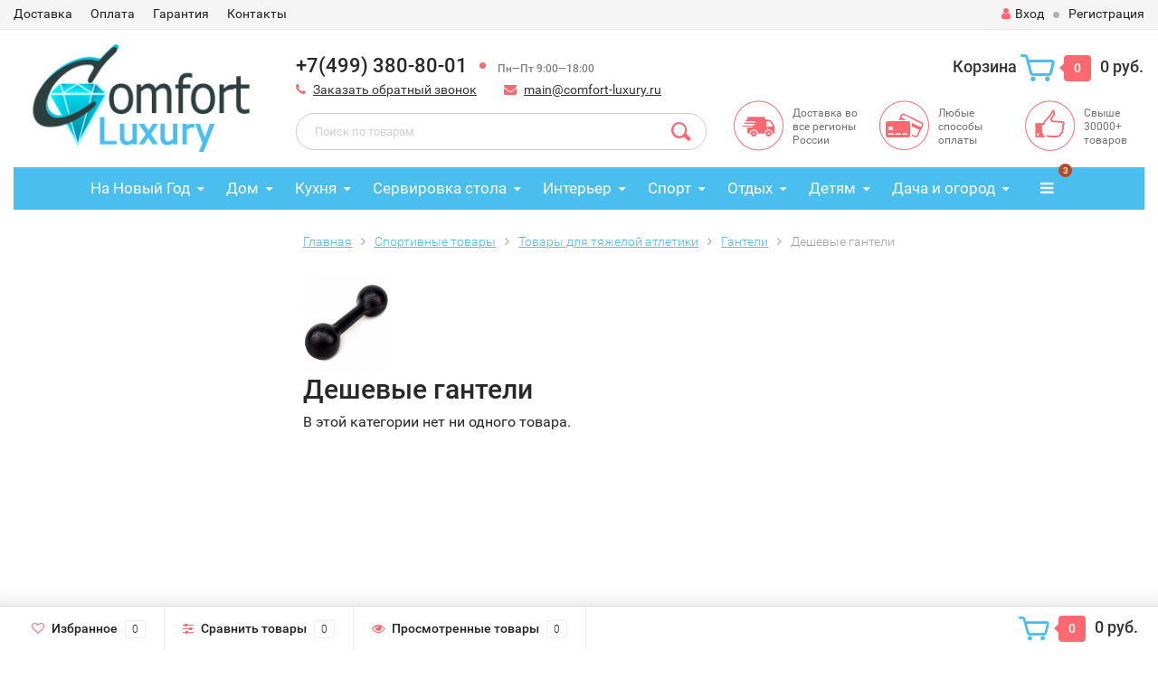

--- FILE ---
content_type: text/html; charset=utf-8
request_url: https://comfort-luxury.ru/category/sportivnye-tovary/dlya-tyazheloy-atletiki/ganteli/deshevye/
body_size: 32271
content:
<!DOCTYPE html><html lang="ru"><head><meta http-equiv="Content-Type" content="text/html; charset=utf-8"/><title>Дешевые гантели купить недорого в Москве</title><meta name="Keywords" content="Дешевые гантели, купить, недорого, интернет-магазин, Москва, Санкт-Петербург, от производителя" /><meta name="Description" content="Интернет-магазин Комфорт&amp;Роскошь предлагает купить дешевые гантели от производителя. Скидки и распродажа на дешевые гантели в Москве. Быстрая и дешевая доставка." /><meta name="viewport" content="width=1280" /><link rel="shortcut icon" href="/favicon.ico"/><!-- rss --><link rel="alternate" type="application/rss+xml" title="Комфорт &amp; Роскошь" href="https://comfort-luxury.ru/blog/rss/"><!-- CSS style--> <link href="/wa-content/font/ruble/arial/fontface.css" rel="stylesheet" type="text/css"><link rel="stylesheet" href="/wa-data/public/shop/themes/topshop/css/bootstrap.min.css?2.4.1"/><link rel="stylesheet" href="/wa-data/public/shop/themes/topshop/css/fonts/fonts.css?2.4.1"/><link rel="stylesheet" href="/wa-data/public/shop/themes/topshop/css/font-express/express.min.css?2.4.1"/><link rel="stylesheet" href="/wa-data/public/shop/themes/topshop/css/font-awesome/css/font-awesome.min.css?2.4.1"/><link rel="stylesheet" href="/wa-data/public/shop/themes/topshop/style-7.css?2.4.1"/><link rel="stylesheet" href="/wa-data/public/shop/themes/topshop/user.css?2.4.1"/><script type="text/javascript" src="/wa-data/public/shop/themes/topshop/js/jquery-1.11.1.min.js" ></script><script type="text/javascript" src="/wa-content/js/jquery/jquery-migrate-1.2.1.min.js"></script><script type="text/javascript" src="/wa-data/public/shop/themes/topshop/js/wa.core.js"></script><script type="text/javascript" src="/wa-data/public/shop/themes/topshop/js/owl.carousel.min.js"></script><script type="text/javascript" src="/wa-data/public/shop/themes/topshop/js/jquery.scrollTo.js"></script><script type="text/javascript" src="/wa-content/js/jquery-ui/jquery.ui.core.min.js?v2.4.1"></script><script type="text/javascript" src="/wa-data/public/shop/themes/topshop/js/jquery.ui.widget.min.js?v2.4.1"></script><script type="text/javascript" src="/wa-data/public/shop/themes/topshop/js/jquery.ui.mouse.min.js?v2.4.1"></script><script type="text/javascript" src="/wa-content/js/jquery-ui/jquery.ui.slider.min.js?v2.4.1"></script><script type="text/javascript" src="/wa-data/public/shop/themes/topshop/js/jquery.cookie.js"></script><script type="text/javascript" src="/wa-data/public/shop/themes/topshop/js/lazy.load.js?v8.15.0.40"></script><script type="text/javascript" src="/wa-data/public/shop/themes/topshop/js/jquery.ui.touch-punch.min.js?v8.15.0.40"></script><script type="text/javascript" src="/wa-data/public/shop/themes/topshop/js/jquery.countdownTimer.min.js?v=2.4.1"></script><script type="text/javascript" src="/wa-data/public/shop/themes/topshop/shop.js"></script><!-- plugin hook: 'frontend_head' --><style>.container { max-width: 1280px; } body { background: #ffffff; }.review-table table.rating-distribution td .bar .filling, .clone-xs-menu .pages, .xs-menu-overlay .close-block, .xs-menu, ul.compare-diff-all li.selected a, .menu-h, .menu-h-tree,  .thumbnail-catalog .image-block .preview, .mailer-subscribe button[type="submit"], .dialog-window .close-block, .popover { background:#4bbef0; }.popover:after { border-top-color: #4bbef0; }.scroll-top-wrapper, .menu-h li:hover a:hover, .menu-h-tree li:hover a:hover, .breadcrumbs ul li a, .header .cart-block .icon-red_icon_cart, .bottom-bar .cart-block .icon-red_icon_cart { color:#4bbef0; }.menu-h-tree li:hover:after, .menu-h-tree li:hover > a  { color: #4bbef0 !important; }.write-review a.inline-link { color: #4bbef0;  border: 1px solid #4bbef0; }.scroll-top-wrapper:hover { border: 1px solid #fd6871; }/** Background link **/.order-list .id a, .header .phone span.dot, .ui-slider .ui-slider-handle, .thumbnail-catalog .image-block .preview:hover { background:#fd6871; }/** Color link **/.about-shop .newsblock .media a:hover, .sorting ul .selected a, .menu-h-top li ul li a:hover, .filter .filtergroup:hover .panel-body, .sorting .showtype .active, .sorting ul li a:hover, ul.product-nav li a:hover, ul.product-nav .selected a, .input-group.spinner .input-group-addon a .fa:hover, .footer .fa, .mailer-subscribe .table-cell .icon-email .icon-red_icon_subscribe, .breadcrumbs ul li a:hover, .subcategory .selected a, .menu-h-top li:hover > a, .auth li .fa, .menu-h-top .currency .active a, a, a:hover, .header .phone-under-link a:hover, .header .search .search_button .icon-icon_search, .product .icons-compare-favorite .active .fa, .header .promo .icon-promo, .thumbnail-catalog .image-block .compare-favorite .active .fa, .thumbnail-catalog .name a:hover, .subcategory li a:hover, .subcategory li a:focus, .bottom-bar .fa, .slider-tabs > li:hover, .header .phone-under-link .fa { color:#fd6871; }.thumbnail-catalog .image-block .compare-favorite .active a { color: #fd6871 !important; border-bottom: 1px dotted #fd6871 !important; }.invert-menu .menu-h a:hover, .invert-menu .menu-h-tree a:hover, .category_description .read-more a { color: #fd6871 !important; }.invert-menu .menu-h, .invert-menu .menu-h-tree { border-top: 1px solid #4bbef0; border-bottom: 1px solid #4bbef0; }/** Cart **/.header .cart-block .cart-box:after, .header .cart-block .cart-box:before, .bottom-bar .cart-block .cart-box:after, .bottom-bar .cart-block .cart-box:before { border-right-color: #fd6871; }.header .cart-block .cart-box {  background: #fd6871; border: 4px solid #fd6871; }/** Slider **/.slider-tabs li.active { border-bottom: 3px solid #fd6871; color: #fd6871; }.owl-theme .owl-controls .owl-page.active span, .owl-theme .owl-controls.clickable .owl-page:hover span { background: #fd6871; border: 2px solid #fd6871; }.bottom-bar .cart-block .cart-box { background: #fd6871; border: 4px solid #fd6871; }#fancybox-thumbs ul li.active a { border: 1px solid #fd6871; }/** Nav bar **/ul.product-nav .selected { border-bottom: 3px solid #fd6871; }/** Badge **/.badge.new, .badge.low-price, .badge.bestseller { background: #42ff16; }.pagination > .selected > a, .pagination > .selected > span { background: #fd6871 !important; }input[type="submit"], button {   background: #ffca4a; border: 1px solid #ffca4a; }input[type="submit"]:hover, button:hover {   background: #fd6871; border: 1px solid #fd6871; }.footer { background: #e3e3e3 !important; }.footer .social a:hover {  border: 1px solid #fd6871; background: #fd6871; }/** Button hover **/.btn-primary, .add2cart .btn-primary { background: #ffca4a }.thumbnail-catalog .btn-primary:hover, .thumbnail-catalog .btn-primary:focus, .list-catalog .btn-primary:hover, .list-catalog .btn-primary:focus, .text-catalog .btn-primary:hover, .text-catalog .btn-primary:focus { background:#fd6871; border-color: #fd6871; }.hover-active .thumbnail-catalog .btn-primary:hover, .hover-active .thumbnail-catalog .btn-primary:focus, .add2cart .btn-primary:hover { opacity:1; background: #fd6871; }.header .cart-block .popup .btn-primary:hover { border: 1px solid #fd6871; background: #fd6871; }.review-form-fields p.review-field a.logout, .review-form .review-submit .cancel { border-bottom: 1px dotted #fd6871; }.list-catalog .compare-favorite .active a { border-bottom: 1px dotted #fd6871 !important; color: #fd6871  !important; }.list-catalog .compare-favorite .active .fa { color: #fd6871  !important; }.cart .cupon, .product .options .inline-no-color a.selected { background: #4bbef0; }.product .options .inline-select a.selected { border: 1px solid #4bbef0; background-color: #4bbef0; }.checkout ul.checkout-options li .rate .price { color: #fd6871; }.cart .cupon-text a { color: #fd6871; border-bottom: 1px dotted #fd6871; }.checkout-block .btn-primary, .cart .checkout-block .btn-primary { background: #ffca4a; border: 1px solid #ffca4a; }.cart .checkout-block .btn-primary:hover { opacity:1; background: #fd6871; border: 1px solid #fd6871; }.cart .cupon .btn, .main-slider-product li .slider-text .button a { background: #fd6871; }.split-catalog li a:hover, .split-catalog li a:focus, .subcategory li a:hover, .subcategory li a:focus { color: #fd6871; border-left: 3px solid #fd6871; }.subcategory li.selected a { border-left: 3px solid #fd6871; }.show-filter { color: #fd6871; border-bottom: 1px dotted #fd6871; }.search-blog button { background: #ffca4a;  }.search-blog button:hover, .search-blog button:focus { background: #fd6871; border:1px solid  #fd6871; }.one-click input { color:#fd6871; border-bottom:1px dotted #fd6871; }.one-outstock input { border-bottom:1px dotted #cccccc; }.checkout-block .storequickorder_cart_button { border:1px solid #fd6871; color:#fd6871; }.filter .filter-name, .filter .filter-name i { color:#4bbef0; } .thumbnail-catalog .image-block { height: 220px; line-height: 220px; } .thumbnail-catalog .image-block img { max-height: 200px; } .container-menu-h .menu-h { height:47px; } .container-menu-h .menu-h a { font-size:17px !important; }  .menu-h .tree a:after { font-size:13px;}</style><meta property="og:type" content="article" />
<meta property="og:url" content="https://comfort-luxury.ru/category/sportivnye-tovary/dlya-tyazheloy-atletiki/ganteli/deshevye/" />
</head><body><div class="top-line"><div class="container"><div class="row"><div class="col-lg-7 col-md-6 col-sm-7 hidden-xs-down clone-top-menu"><ul class="menu-h-top"><li><a href="/dostavka/" title="Доставка" class="">Доставка</a></li><li><a href="/oplata/" title="Оплата" class="">Оплата</a></li><li><a href="/garantiya/" title="Гарантия" class="">Гарантия</a></li><li><a href="/kontakty/" title="Контакты" class="">Контакты</a></li></ul></div><div class="col-lg-5  col-md-6 col-sm-5 col-xs-12 text-lg-right text-md-right text-xs-center"><ul class="menu-h-top auth"><li class="currency"><a href="#" onClick="return false;"></a><ul></ul></li><li class="account"><a href="/login/"><i class="fa fa-user"></i>Вход</a></li><li><span></span></li><li><a href="/signup/">Регистрация</a></li></ul></div></div></div></div><div class="container"><div class="header"><div class="row to-table"><div class="col-lg-3 col-md-4 text-sm-center text-lg-left text-lg-center text-xs-center to-cell"><div class="logo-fix"><a href="https://comfort-luxury.ru"><img src="/wa-data/public/shop/themes/topshop/img/logo.png" alt="Комфорт &amp; Роскошь"></a></div></div><div class="col-lg-9 col-md-8 to-cell"><div class="row"><div class="col-lg-7 col-md-7"><div class="phone text-lg-left text-md-left text-xs-center">+7(499) 380-80-01<span class="dot"></span><i>Пн—Пт 9:00—18:00</i></div><div class="phone-under-link  text-sm-center text-md-left text-lg-left hidden-xs-down"><span class="nobr"><i class="fa fa-phone"></i> <a href="#" id="call-back-button" class="call_back callback_plugin_handler">Заказать обратный звонок</a></span><span class="nobr"><i class="fa fa-envelope"></i> <a href="mailto:main@comfort-luxury.ru">main@comfort-luxury.ru</a></span></div></div><div class="col-lg-5 col-md-5 text-lg-right text-md-right text-sm-center text-xs-center"><div class="cart-block hidden-xs-down"><a href="/cart/"><span class="hidden-lg-down">Корзина</span>  <span class="icon-red_icon_cart"></span> <span class="cart-box cart-count">0</span> <span class="cart-total">0 руб.</span></a><div class="popup"><div class="loading-cart"></div></div><script type="text/javascript">$(function(){$(".cart-block").hover(function () {$('.popup .loading-cart').html("");$('.popup .loading-cart').load('/cart/?'+ Math.random() + ' .cart-popup', function(){$(".loading").remove();$('.cart-product-one .delete').on('click', function () {var tr = $(this).closest('div.cart-product-one');$.post('/cart/delete/', {id : tr.data('id')}, function (response) {tr.slideUp();$(".cart-count").html(response.data.count);$(".cart-total").html(response.data.total);if (response.data.count == 0) {$(".popup-total").remove();$(".empty").show();}}, "json");return false;});});});});</script></div></div></div><div class="row"><div class="col-lg-6 col-md-4"><div class="search search-show hidden-xs-down"><form method="get" action="/search/" data-search="/search/"><input class="livesearch" id="search" name="query" autocomplete="off" type="text" placeholder="Поиск по товарам" ><button type="submit" class="search_button"><i class="icon-icon_search"></i></button><div class="search-popup"></div></form></div></div><div class="col-lg-6 col-md-8 hidden-sm-down"><div class="promo"><div class="row"><div class="col-lg-4 col-md-4"><i class="icon-promo icon-red_promo_5"></i><p>Доставка во все регионы России</p></div><div class="col-lg-4  col-md-4"><i class="icon-promo icon-red_promo_19"></i><p>Любые способы оплаты</p></div><div class="col-lg-4  col-md-4"><i class="icon-promo icon-red_promo_2"></i><p>Свыше<br>30000+<br>товаров</p></div></div></div></div></div></div></div></div></div><!-- Catalog navigation --><div class="container  hidden-xs-down"><!-- shop categories --><div class="container-menu-h"><ul class="menu-h"><li class="tree"><a href="/category/na-novyy-god/">На Новый Год</a><ul><li><a href="/category/na-novyy-god/simvol-novogo-goda-2021/">Символ 2021 года </a></li><li><a href="/category/na-novyy-god/posuda/">Новогодняя посуда </a></li><li><a href="/category/na-novyy-god/iskusstvennye-elki/">Искусственные елки </a></li><li class="tree"><a href="/category/na-novyy-god/figurki/">Фигурки </a><ul><li><a href="/category/na-novyy-god/figurki/ded-moroz/">Дед Мороз </a></li><li><a href="/category/na-novyy-god/figurki/snegoviki/">Снеговики </a></li><li><a href="/category/na-novyy-god/figurki/elochki/">Елочки </a></li><li><a href="/category/na-novyy-god/figurki/domiki/">Домики </a></li></ul></li><li class="tree"><a href="/category/na-novyy-god/novogodnie-ukrasheniya/">Новогодние украшения </a><ul><li class="tree"><a href="/category/na-novyy-god/novogodnie-ukrasheniya/yelochnye-igrushki/">Елочные игрушки </a><ul><li><a href="/category/na-novyy-god/novogodnie-ukrasheniya/yelochnye-igrushki/snegoviki/">Елочные игрушки снеговики </a></li><li><a href="/category/na-novyy-god/novogodnie-ukrasheniya/yelochnye-igrushki/chasy/">Елочные игрушки часы </a></li><li><a href="/category/na-novyy-god/novogodnie-ukrasheniya/yelochnye-igrushki/domiki/">Елочные игрушки домики </a></li><li><a href="/category/na-novyy-god/novogodnie-ukrasheniya/yelochnye-igrushki/shishki/">Елочные игрушки шишки </a></li><li><a href="/category/na-novyy-god/novogodnie-ukrasheniya/yelochnye-igrushki/s-ruchnoy-rospisyu/">Елочные игрушки с ручной росписью </a></li><li><a href="/category/na-novyy-god/novogodnie-ukrasheniya/yelochnye-igrushki/plastikovye/">Пластиковые елочные игрушки </a></li><li><a href="/category/na-novyy-god/novogodnie-ukrasheniya/yelochnye-igrushki/krasivye/">Красивые елочные игрушки </a></li><li><a href="/category/na-novyy-god/novogodnie-ukrasheniya/yelochnye-igrushki/ded-moroz/">Елочные игрушки Дед Мороз </a></li><li><a href="/category/na-novyy-god/novogodnie-ukrasheniya/yelochnye-igrushki/shary/">Елочные игрушки шары </a></li><li><a href="/category/na-novyy-god/novogodnie-ukrasheniya/yelochnye-igrushki/na-prishchepkakh/">Елочные игрушки на прищепках </a></li><li><a href="/category/na-novyy-god/novogodnie-ukrasheniya/yelochnye-igrushki/nabory/">Наборы елочных игрушек </a></li><li><a href="/category/na-novyy-god/novogodnie-ukrasheniya/yelochnye-igrushki/steklyannye/">Стеклянные елочные игрушки </a></li></ul></li><li class="tree"><a href="/category/na-novyy-god/novogodnie-ukrasheniya/yelochnye-ukrasheniya/">Елочные украшения </a><ul><li><a href="/category/na-novyy-god/novogodnie-ukrasheniya/yelochnye-ukrasheniya/snezhinki/">Елочные украшения снежинки </a></li><li><a href="/category/na-novyy-god/novogodnie-ukrasheniya/yelochnye-ukrasheniya/zvezdy/">Елочные украшения звезды </a></li><li><a href="/category/na-novyy-god/novogodnie-ukrasheniya/yelochnye-ukrasheniya/kolokolchiki/">Елочные украшения колокольчики </a></li><li><a href="/category/na-novyy-god/novogodnie-ukrasheniya/yelochnye-ukrasheniya/busy/">Елочные украшения бусы </a></li><li><a href="/category/na-novyy-god/novogodnie-ukrasheniya/yelochnye-ukrasheniya/nabory/">Наборы елочных украшений </a></li><li><a href="/category/na-novyy-god/novogodnie-ukrasheniya/yelochnye-ukrasheniya/steklyannye/">Стеклянные елочные украшения </a></li><li><a href="/category/na-novyy-god/novogodnie-ukrasheniya/yelochnye-ukrasheniya/plastikovye/">Пластиковые елочные украшения </a></li><li><a href="/category/na-novyy-god/novogodnie-ukrasheniya/yelochnye-ukrasheniya/krasivye/">Красивые елочные украшения </a></li></ul></li><li><a href="/category/na-novyy-god/novogodnie-ukrasheniya/dlya-interera/">Новогодние украшения для интерьера </a></li><li><a href="/category/na-novyy-god/novogodnie-ukrasheniya/khlopushki/">Хлопушки </a></li><li><a href="/category/na-novyy-god/novogodnie-ukrasheniya/girlyandy/">Гирлянды </a></li><li><a href="/category/na-novyy-god/novogodnie-ukrasheniya/mishura/">Мишура </a></li><li><a href="/category/na-novyy-god/novogodnie-ukrasheniya/venki-iz-khvoi/">Новогодние венки из хвои </a></li><li><a href="/category/na-novyy-god/novogodnie-ukrasheniya/nakleyki/">Наклейки на окна </a></li><li><a href="/category/na-novyy-god/novogodnie-ukrasheniya/novogodnie-kostyumy/">Новогодние костюмы </a></li><li><a href="/category/na-novyy-god/novogodnie-ukrasheniya/maski-karnavalnye/">Маски карнавальные </a></li><li><a href="/category/na-novyy-god/novogodnie-ukrasheniya/svechi/">Праздничные свечи </a></li></ul></li><li><a href="/category/na-novyy-god/simvol-novogo-goda-2019-svinya/">Символ Нового года 2019 (свинья) </a></li><li><a href="/category/na-novyy-god/simvol-novogo-goda/">Символ Нового Года 2018 (собака) </a></li><li><a href="/category/na-novyy-god/magnity-na-kholodilnik/">Магниты на холодильник </a></li></ul></li><li class="tree"><a href="/category/tovary-dlya-doma/">Дом</a><ul><li class="tree"><a href="/category/tovary-dlya-doma/svetilniki/">Светильники </a><ul><li><a href="/category/tovary-dlya-doma/svetilniki/detskie/">Детские </a></li><li><a href="/category/tovary-dlya-doma/svetilniki/dlya-kukhn/">Для кухни </a></li><li><a href="/category/tovary-dlya-doma/svetilniki/kruglye/">Круглые </a></li><li><a href="/category/tovary-dlya-doma/svetilniki/bra/">Бра </a></li><li><a href="/category/tovary-dlya-doma/svetilniki/sadovye/">Садовые </a></li><li><a href="/category/tovary-dlya-doma/svetilniki/nastolnye/">Настольные </a></li><li><a href="/category/tovary-dlya-doma/svetilniki/belye/">Белые </a></li><li><a href="/category/tovary-dlya-doma/svetilniki/nakladnye/">Накладные </a></li><li><a href="/category/tovary-dlya-doma/svetilniki/potolochnye/">Потолочные </a></li><li><a href="/category/tovary-dlya-doma/svetilniki/nastennye/">Настенные </a></li><li><a href="/category/tovary-dlya-doma/svetilniki/nastolnye-lampy/">Настольные лампы </a></li><li><a href="/category/tovary-dlya-doma/svetilniki/napolnye/">Торшеры </a></li><li><a href="/category/tovary-dlya-doma/svetilniki/podvesnye/">Подвесные </a></li><li><a href="/category/tovary-dlya-doma/svetilniki/ulichnye/">Уличные </a></li></ul></li><li class="tree"><a href="/category/tovary-dlya-doma/tekstil/">Текстиль </a><ul><li class="tree"><a href="/category/tovary-dlya-doma/tekstil/postelnoe-bele/">Постельное белье </a><ul><li><a href="/category/tovary-dlya-doma/tekstil/postelnoe-bele/15-spalnoe/">1,5-спальное </a></li><li><a href="/category/tovary-dlya-doma/tekstil/postelnoe-bele/2kh-spalnoe/">2х-спальное </a></li><li><a href="/category/tovary-dlya-doma/tekstil/postelnoe-bele/semeynoe/">Семейное </a></li><li><a href="/category/tovary-dlya-doma/tekstil/postelnoe-bele/evro/">Евро </a></li><li><a href="/category/tovary-dlya-doma/tekstil/postelnoe-bele/komplekty/">Комплекты </a></li><li><a href="/category/tovary-dlya-doma/tekstil/postelnoe-bele/khlopkovoe/">Хлопковое </a></li><li><a href="/category/tovary-dlya-doma/tekstil/postelnoe-bele/satinovoe/">Сатиновое </a></li><li><a href="/category/tovary-dlya-doma/tekstil/postelnoe-bele/zhakkard/">Постельное белье жаккард </a></li><li><a href="/category/tovary-dlya-doma/tekstil/postelnoe-bele/beloe/">Белое постельное белье </a></li><li><a href="/category/tovary-dlya-doma/tekstil/postelnoe-bele/s-3d-risunkom/">Постельное белье с 3d рисунком </a></li><li><a href="/category/tovary-dlya-doma/tekstil/postelnoe-bele/elitnoe/">Элитное постельное белье </a></li><li><a href="/category/tovary-dlya-doma/tekstil/postelnoe-bele/kachestvennoe/">Качественное постельное белье </a></li><li><a href="/category/tovary-dlya-doma/tekstil/postelnoe-bele/krasivoe/">Красивое постельное белье </a></li><li><a href="/category/tovary-dlya-doma/tekstil/postelnoe-bele/khoroshee/">Хорошее постельное белье </a></li></ul></li><li><a href="/category/tovary-dlya-doma/tekstil/navolochki/">Наволочки </a></li><li><a href="/category/tovary-dlya-doma/tekstil/prostyni/">Простыни </a></li><li class="tree"><a href="/category/tovary-dlya-doma/tekstil/odeyala/">Одеяла </a><ul><li><a href="/category/tovary-dlya-doma/tekstil/odeyala/teplye/">Теплые одеяла </a></li><li><a href="/category/tovary-dlya-doma/tekstil/odeyala/legkie/">Легкие одеяла </a></li><li><a href="/category/tovary-dlya-doma/tekstil/odeyala/iz-verblyuzhey-shersti/">Одеяла из верблюжьей шерсти </a></li><li><a href="/category/tovary-dlya-doma/tekstil/odeyala/iz-ovechey-shersti/">Одеяла из овечьей шерсти </a></li><li><a href="/category/tovary-dlya-doma/tekstil/odeyala/pukhovye/">Пуховые одеяла </a></li><li><a href="/category/tovary-dlya-doma/tekstil/odeyala/iz-khollofaybera/">Одеяла из холлофайбера </a></li><li><a href="/category/tovary-dlya-doma/tekstil/odeyala/15-spalnye/">1,5-спальные одеяла </a></li><li><a href="/category/tovary-dlya-doma/tekstil/odeyala/dvuspalnye/">Двуспальные одеяла </a></li><li><a href="/category/tovary-dlya-doma/tekstil/odeyala/evro/">Одеяла евро </a></li><li><a href="/category/tovary-dlya-doma/tekstil/odeyala/naturalnye/">Одеяла натуральные </a></li><li><a href="/category/tovary-dlya-doma/tekstil/odeyala/steganye/">Стеганые одеяла </a></li></ul></li><li><a href="/category/tovary-dlya-doma/tekstil/podushki-dlya-sna/">Подушки </a></li><li class="tree"><a href="/category/tovary-dlya-doma/tekstil/pokryvala/">Покрывала </a><ul><li><a href="/category/tovary-dlya-doma/tekstil/pokryvala/gobelenovye/">Гобеленовые покрывала </a></li><li><a href="/category/tovary-dlya-doma/tekstil/pokryvala/steganye/">Стеганые покрывала </a></li><li><a href="/category/tovary-dlya-doma/tekstil/pokryvala/pokryvala-odeyala/">Покрывала-одеяла </a></li><li><a href="/category/tovary-dlya-doma/tekstil/pokryvala/dvuspalnye/">Двуспальные покрывала </a></li><li><a href="/category/tovary-dlya-doma/tekstil/pokryvala/sovremennye/">Современные покрывала </a></li><li><a href="/category/tovary-dlya-doma/tekstil/pokryvala/220-240/">Покрывала 220х240 </a></li><li><a href="/category/tovary-dlya-doma/tekstil/pokryvala/bolshie/">Большие покрывала </a></li><li><a href="/category/tovary-dlya-doma/tekstil/pokryvala/khlopkovye/">Хлопковые покрывала </a></li><li><a href="/category/tovary-dlya-doma/tekstil/pokryvala/krasivye/">Красивые покрывала </a></li><li><a href="/category/tovary-dlya-doma/tekstil/pokryvala/detskie/">Детские покрывала </a></li><li><a href="/category/tovary-dlya-doma/tekstil/pokryvala/na-krovat/">Покрывала на кровать </a></li></ul></li><li><a href="/category/tovary-dlya-doma/tekstil/elektroprostyni/">Электропростыни </a></li><li><a href="/category/tovary-dlya-doma/tekstil/elektrogrelki/">Электрогрелки </a></li><li><a href="/category/tovary-dlya-doma/tekstil/pledy/">Пледы </a></li><li class="tree"><a href="/category/tovary-dlya-doma/tekstil/polotentsa/">Полотенца </a><ul><li><a href="/category/tovary-dlya-doma/tekstil/polotentsa/s-imenami/">Полотенца с именами </a></li><li><a href="/category/tovary-dlya-doma/tekstil/polotentsa/podarochnye/">Подарочные полотенца </a></li><li><a href="/category/tovary-dlya-doma/tekstil/polotentsa/khlopkovye/">Хлопковые полотенца </a></li><li><a href="/category/tovary-dlya-doma/tekstil/polotentsa/krasivye/">Красивые полотенца </a></li><li><a href="/category/tovary-dlya-doma/tekstil/polotentsa/bolshie/">Большие полотенца </a></li><li><a href="/category/tovary-dlya-doma/tekstil/polotentsa/dlya-ruk/">Полотенца для рук </a></li><li><a href="/category/tovary-dlya-doma/tekstil/polotentsa/belye/">Белые полотенца </a></li><li><a href="/category/tovary-dlya-doma/tekstil/polotentsa/bannye/">Банные полотенца </a></li><li><a href="/category/tovary-dlya-doma/tekstil/polotentsa/nabory/">Наборы полотенец </a></li><li><a href="/category/tovary-dlya-doma/tekstil/polotentsa/detskie/">Детские полотенца </a></li><li><a href="/category/tovary-dlya-doma/tekstil/polotentsa/dlya-vannoy/">Полотенца для ванной </a></li><li><a href="/category/tovary-dlya-doma/tekstil/polotentsa/vafelnye/">Вафельные полотенца </a></li><li><a href="/category/tovary-dlya-doma/tekstil/polotentsa/kukhonnye/">Кухонные полотенца </a></li><li><a href="/category/tovary-dlya-doma/tekstil/polotentsa/makhrovye/">Махровые полотенца </a></li></ul></li><li><a href="/category/tovary-dlya-doma/tekstil/khalaty/">Халаты </a></li><li class="tree"><a href="/category/tovary-dlya-doma/tekstil/fartuki/">Фартуки </a><ul><li><a href="/category/tovary-dlya-doma/tekstil/fartuki/dlya-gotovki/">Для готовки </a></li><li><a href="/category/tovary-dlya-doma/tekstil/fartuki/prikolnye/">Прикольные </a></li><li><a href="/category/tovary-dlya-doma/tekstil/fartuki/zhenskie/">Женские </a></li><li><a href="/category/tovary-dlya-doma/tekstil/fartuki/muzhskie/">Мужские </a></li><li><a href="/category/tovary-dlya-doma/tekstil/fartuki/sarafany/">Фартуки-сарафаны </a></li><li><a href="/category/tovary-dlya-doma/tekstil/fartuki/s-nagrudnikom/">С нагрудником </a></li><li><a href="/category/tovary-dlya-doma/tekstil/fartuki/detskie/">Детские </a></li></ul></li><li><a href="/category/tovary-dlya-doma/tekstil/podushki-na-stulya/">Подушки для стульев </a></li><li><a href="/category/tovary-dlya-doma/tekstil/podushki-dekorativnye/">Декоративные подушки </a></li><li><a href="/category/tovary-dlya-doma/tekstil/navolochki-dekorativnye/">Декоративные наволочки </a></li><li><a href="/category/tovary-dlya-doma/tekstil/shtory/">Шторы </a></li><li><a href="/category/tovary-dlya-doma/tekstil/kovry/">Ковры и коврики </a></li><li><a href="/category/tovary-dlya-doma/tekstil/shkury/">Шкуры </a></li></ul></li><li class="tree"><a href="/category/tovary-dlya-doma/mebel/">Мебель </a><ul><li class="tree"><a href="/category/tovary-dlya-doma/mebel/dlya-khraneniya/">Для хранения </a><ul><li><a href="/category/tovary-dlya-doma/mebel/dlya-khraneniya/komody/">Комоды </a></li><li><a href="/category/tovary-dlya-doma/mebel/dlya-khraneniya/tumby/">Тумбы </a></li><li><a href="/category/tovary-dlya-doma/mebel/dlya-khraneniya/stellazhi-dlya-knig/">Стеллажи </a></li><li><a href="/category/tovary-dlya-doma/mebel/dlya-khraneniya/polki/">Полки </a></li><li><a href="/category/tovary-dlya-doma/mebel/dlya-khraneniya/vitriny/">Витрины </a></li><li><a href="/category/tovary-dlya-doma/mebel/dlya-khraneniya/shkafy/">Шкафы </a></li><li><a href="/category/tovary-dlya-doma/mebel/dlya-khraneniya/stoly-zhurnalnye/">Журнальные столы </a></li><li><a href="/category/tovary-dlya-doma/mebel/dlya-khraneniya/sunduki/">Сундуки </a></li><li><a href="/category/tovary-dlya-doma/mebel/dlya-khraneniya/podstavki-napolnye/">Напольные подставки </a></li><li><a href="/category/tovary-dlya-doma/mebel/dlya-khraneniya/konsoli/">Консоли </a></li><li><a href="/category/tovary-dlya-doma/mebel/dlya-khraneniya/etazherki/">Этажерки </a></li><li><a href="/category/tovary-dlya-doma/mebel/dlya-khraneniya/gazetnitsy/">Газетницы </a></li></ul></li><li class="tree"><a href="/category/tovary-dlya-doma/mebel/dlya-sideniya/">Для сидения </a><ul><li><a href="/category/tovary-dlya-doma/mebel/dlya-sideniya/stulya/">Стулья </a></li><li><a href="/category/tovary-dlya-doma/mebel/dlya-sideniya/taburety/">Табуреты </a></li><li><a href="/category/tovary-dlya-doma/mebel/dlya-sideniya/divany/">Диваны </a></li><li><a href="/category/tovary-dlya-doma/mebel/dlya-sideniya/kresla/">Кресла </a></li><li><a href="/category/tovary-dlya-doma/mebel/dlya-sideniya/pufiki/">Пуфики </a></li><li><a href="/category/tovary-dlya-doma/mebel/dlya-sideniya/banketki/">Банкетки </a></li></ul></li><li class="tree"><a href="/category/tovary-dlya-doma/mebel/dlya-lezhaniya/">Для лежания </a><ul><li><a href="/category/tovary-dlya-doma/mebel/dlya-lezhaniya/krovati/">Кровати </a></li></ul></li><li class="tree"><a href="/category/tovary-dlya-doma/mebel/dlya-priema-pishchi/">Для приема пищи </a><ul><li><a href="/category/tovary-dlya-doma/mebel/dlya-priema-pishchi/stoly-obedennye/">Обеденные столы </a></li><li><a href="/category/tovary-dlya-doma/mebel/dlya-priema-pishchi/kofeynye-stoly/">Кофейные столы </a></li></ul></li><li class="tree"><a href="/category/tovary-dlya-doma/mebel/dlya-raboty/">Для работы </a><ul><li><a href="/category/tovary-dlya-doma/mebel/dlya-raboty/rabochie-stoly/">Письменные столы </a></li><li><a href="/category/tovary-dlya-doma/mebel/dlya-raboty/stoliki-tualetnye/">Туалетные столики </a></li></ul></li></ul></li></ul></li><li class="tree"><a href="/category/tovary-dlya-kukhni/">Кухня</a><ul><li class="tree"><a href="/category/tovary-dlya-kukhni/dlya-varki-zhareniya-vypekaniya/">Варка, жарение, выпекание </a><ul><li class="tree"><a href="/category/tovary-dlya-kukhni/dlya-varki-zhareniya-vypekaniya/chayniki-dlya-kipyacheniya/">Чайники </a><ul><li><a href="/category/tovary-dlya-kukhni/dlya-varki-zhareniya-vypekaniya/chayniki-dlya-kipyacheniya/elektricheskie/">Электрические чайники </a></li><li><a href="/category/tovary-dlya-kukhni/dlya-varki-zhareniya-vypekaniya/chayniki-dlya-kipyacheniya/dlya-gazovoy-plity/">Чайники для газовой плиты </a></li><li><a href="/category/tovary-dlya-kukhni/dlya-varki-zhareniya-vypekaniya/chayniki-dlya-kipyacheniya/dlya-induktsionnoy-plity/">Чайники для индукционной плиты </a></li><li><a href="/category/tovary-dlya-kukhni/dlya-varki-zhareniya-vypekaniya/chayniki-dlya-kipyacheniya/so-svistkom/">Чайники со свистком </a></li><li><a href="/category/tovary-dlya-kukhni/dlya-varki-zhareniya-vypekaniya/chayniki-dlya-kipyacheniya/metallicheskie/">Металлические чайники </a></li><li><a href="/category/tovary-dlya-kukhni/dlya-varki-zhareniya-vypekaniya/chayniki-dlya-kipyacheniya/iz-nerzhaveyushchey-stali/">Чайники из нержавеющей стали </a></li><li><a href="/category/tovary-dlya-kukhni/dlya-varki-zhareniya-vypekaniya/chayniki-dlya-kipyacheniya/emalirovannye/">Чайники эмалированные </a></li><li><a href="/category/tovary-dlya-kukhni/dlya-varki-zhareniya-vypekaniya/chayniki-dlya-kipyacheniya/1-l/">Чайники 1 л </a></li><li><a href="/category/tovary-dlya-kukhni/dlya-varki-zhareniya-vypekaniya/chayniki-dlya-kipyacheniya/2-l/">Чайники 2 л </a></li><li><a href="/category/tovary-dlya-kukhni/dlya-varki-zhareniya-vypekaniya/chayniki-dlya-kipyacheniya/belye/">Белые чайники </a></li><li><a href="/category/tovary-dlya-kukhni/dlya-varki-zhareniya-vypekaniya/chayniki-dlya-kipyacheniya/krasnye/">Красные чайники </a></li></ul></li><li class="tree"><a href="/category/tovary-dlya-kukhni/dlya-varki-zhareniya-vypekaniya/kastryuli/">Кастрюли </a><ul><li><a href="/category/tovary-dlya-kukhni/dlya-varki-zhareniya-vypekaniya/kastryuli/iz-nerzhaveyushchey-stali/">Кастрюли из нержавеющей стали </a></li><li><a href="/category/tovary-dlya-kukhni/dlya-varki-zhareniya-vypekaniya/kastryuli/alyuminievye/">Алюминиевые кастрюли </a></li><li><a href="/category/tovary-dlya-kukhni/dlya-varki-zhareniya-vypekaniya/kastryuli/s-keramicheskim-pokrytiem/">Кастрюли с керамическим покрытием </a></li><li><a href="/category/tovary-dlya-kukhni/dlya-varki-zhareniya-vypekaniya/kastryuli/nabory/">Наборы кастрюль </a></li><li><a href="/category/tovary-dlya-kukhni/dlya-varki-zhareniya-vypekaniya/kastryuli/proizvodstva-germanii/">Кастрюли производства Германии </a></li><li><a href="/category/tovary-dlya-kukhni/dlya-varki-zhareniya-vypekaniya/kastryuli/s-kryshkoy/">Кастрюли с крышкой </a></li><li><a href="/category/tovary-dlya-kukhni/dlya-varki-zhareniya-vypekaniya/kastryuli/bolshie/">Большие кастрюли </a></li><li><a href="/category/tovary-dlya-kukhni/dlya-varki-zhareniya-vypekaniya/kastryuli/2-l/">Кастрюли 2 л </a></li><li><a href="/category/tovary-dlya-kukhni/dlya-varki-zhareniya-vypekaniya/kastryuli/3-l/">Кастрюли 3 л </a></li><li><a href="/category/tovary-dlya-kukhni/dlya-varki-zhareniya-vypekaniya/kastryuli/5-l/">Кастрюли 5 л </a></li></ul></li><li class="tree"><a href="/category/tovary-dlya-kukhni/dlya-varki-zhareniya-vypekaniya/skovorody/">Сковороды </a><ul><li><a href="/category/tovary-dlya-kukhni/dlya-varki-zhareniya-vypekaniya/skovorody/iz-nerzhaveyushchey-stali/">Сковороды из нержавеющей стали </a></li><li><a href="/category/tovary-dlya-kukhni/dlya-varki-zhareniya-vypekaniya/skovorody/alyuminievye/">Алюминиевые сковороды </a></li><li><a href="/category/tovary-dlya-kukhni/dlya-varki-zhareniya-vypekaniya/skovorody/s-antiprigarnym-pokrytiem/">Сковороды с антипригарным покрытием </a></li><li><a href="/category/tovary-dlya-kukhni/dlya-varki-zhareniya-vypekaniya/skovorody/s-keramicheskim-pokrytiem/">Сковороды с керамическим покрытием </a></li><li><a href="/category/tovary-dlya-kukhni/dlya-varki-zhareniya-vypekaniya/skovorody/so-semnoy-ruchkoy/">Сковороды со съемной ручкой </a></li><li><a href="/category/tovary-dlya-kukhni/dlya-varki-zhareniya-vypekaniya/skovorody/s-kryshkoy/">Сковороды с крышкой </a></li><li><a href="/category/tovary-dlya-kukhni/dlya-varki-zhareniya-vypekaniya/skovorody/vok/">Сковороды вок </a></li><li><a href="/category/tovary-dlya-kukhni/dlya-varki-zhareniya-vypekaniya/skovorody/blinnye/">Блинные сковороды </a></li><li><a href="/category/tovary-dlya-kukhni/dlya-varki-zhareniya-vypekaniya/skovorody/glubokie/">Глубокие сковороды </a></li><li><a href="/category/tovary-dlya-kukhni/dlya-varki-zhareniya-vypekaniya/skovorody/bolshie/">Большие сковороды </a></li></ul></li><li><a href="/category/tovary-dlya-kukhni/dlya-varki-zhareniya-vypekaniya/soteyniki/">Сотейники </a></li><li><a href="/category/tovary-dlya-kukhni/dlya-varki-zhareniya-vypekaniya/parovarki/">Пароварки </a></li><li><a href="/category/tovary-dlya-kukhni/dlya-varki-zhareniya-vypekaniya/zharovni/">Жаровни </a></li><li><a href="/category/tovary-dlya-kukhni/dlya-varki-zhareniya-vypekaniya/gorshochki/">Горшочки </a></li><li><a href="/category/tovary-dlya-kukhni/dlya-varki-zhareniya-vypekaniya/blyuda-dlya-zapekaniya/">Блюда для запекания </a></li><li><a href="/category/tovary-dlya-kukhni/dlya-varki-zhareniya-vypekaniya/formy/">Формы для выпекания </a></li><li><a href="/category/tovary-dlya-kukhni/dlya-varki-zhareniya-vypekaniya/samovary/">Самовары </a></li><li><a href="/category/tovary-dlya-kukhni/dlya-varki-zhareniya-vypekaniya/miski/">Миски </a></li><li><a href="/category/tovary-dlya-kukhni/dlya-varki-zhareniya-vypekaniya/kryshki/">Крышки </a></li><li><a href="/category/tovary-dlya-kukhni/dlya-varki-zhareniya-vypekaniya/turki/">Турки </a></li><li><a href="/category/tovary-dlya-kukhni/dlya-varki-zhareniya-vypekaniya/kofevarki-geyzernye/">Гейзерные кофеварки </a></li></ul></li><li class="tree"><a href="/category/tovary-dlya-kukhni/instrumenty/">Кухонные инструменты </a><ul><li><a href="/category/tovary-dlya-kukhni/instrumenty/sushilki-dlya-posudy/">Сушилки для посуды </a></li><li><a href="/category/tovary-dlya-kukhni/instrumenty/stupki/">Ступки </a></li><li><a href="/category/tovary-dlya-kukhni/instrumenty/shtopory/">Штопоры </a></li><li><a href="/category/tovary-dlya-kukhni/instrumenty/miksery/">Миксеры </a></li><li><a href="/category/tovary-dlya-kukhni/instrumenty/lopatki/">Лопатки </a></li><li><a href="/category/tovary-dlya-kukhni/instrumenty/terki/">Терки </a></li><li><a href="/category/tovary-dlya-kukhni/instrumenty/vspenivateli-moloka/">Вспениватели молока </a></li><li><a href="/category/tovary-dlya-kukhni/instrumenty/tenderayzery/">Тендерайзеры </a></li><li><a href="/category/tovary-dlya-kukhni/instrumenty/ovoshchechistki/">Овощечистки </a></li><li><a href="/category/tovary-dlya-kukhni/instrumenty/skalki/">Скалки </a></li><li><a href="/category/tovary-dlya-kukhni/instrumenty/sitechki/">Ситечки </a></li><li><a href="/category/tovary-dlya-kukhni/instrumenty/rukavitsy/">Рукавицы </a></li><li><a href="/category/tovary-dlya-kukhni/instrumenty/prikhvatki/">Прихватки </a></li><li><a href="/category/tovary-dlya-kukhni/instrumenty/podstavki-dlya-kukhonnykh-instrumentov/">Подставки для кухонных инструментов </a></li><li><a href="/category/tovary-dlya-kukhni/instrumenty/podstavki-dlya-bumazhnykh-polotenets/">Подставки для бумажных полотенец </a></li><li><a href="/category/tovary-dlya-kukhni/instrumenty/kovriki-dlya-sushki-posudy/">Коврики для сушки посуды </a></li><li><a href="/category/tovary-dlya-kukhni/instrumenty/otkryvalki-dlya-banok/">Открывалки для банок </a></li><li><a href="/category/tovary-dlya-kukhni/instrumenty/nozhnitsy/">Кухонные ножницы </a></li><li><a href="/category/tovary-dlya-kukhni/instrumenty/myalki/">Мялки </a></li><li><a href="/category/tovary-dlya-kukhni/instrumenty/kovriki-dlya-testa/">Коврики для теста </a></li><li><a href="/category/tovary-dlya-kukhni/instrumenty/molotki-dlya-myasa/">Молотки для мяса </a></li><li><a href="/category/tovary-dlya-kukhni/instrumenty/melnitsy/">Мельницы </a></li><li><a href="/category/tovary-dlya-kukhni/instrumenty/podstavki-pod-lozhku/">Подставки под ложку </a></li><li><a href="/category/tovary-dlya-kukhni/instrumenty/podstavki-pod-gubku/">Подставки под губку </a></li><li><a href="/category/tovary-dlya-kukhni/instrumenty/kukhonnye-lozhki/">Ложки кухонные </a></li><li><a href="/category/tovary-dlya-kukhni/instrumenty/polovniki/">Половники </a></li><li><a href="/category/tovary-dlya-kukhni/instrumenty/pressy-dlya-chesnoka/">Прессы для чеснока </a></li><li><a href="/category/tovary-dlya-kukhni/instrumenty/formy-dlya-lda/">Формы для льда </a></li><li><a href="/category/tovary-dlya-kukhni/instrumenty/dozatory-kukhonnye/">Кухонные дозаторы </a></li><li><a href="/category/tovary-dlya-kukhni/instrumenty/shpritsy-konditerskie/">Шприцы кондитерские </a></li><li><a href="/category/tovary-dlya-kukhni/instrumenty/shumovki/">Шумовки </a></li><li><a href="/category/tovary-dlya-kukhni/instrumenty/kofemolki/">Кофемолки </a></li><li><a href="/category/tovary-dlya-kukhni/instrumenty/kovshi/">Ковши </a></li><li><a href="/category/tovary-dlya-kukhni/instrumenty/kistochki-konditerskie/">Кондитерские кисточки </a></li><li><a href="/category/tovary-dlya-kukhni/instrumenty/durshlagi/">Дуршлаги </a></li><li><a href="/category/tovary-dlya-kukhni/instrumenty/derzhateli-dlya-paketa/">Держатели для пакетов </a></li><li><a href="/category/tovary-dlya-kukhni/instrumenty/venchiki/">Венчики </a></li></ul></li><li class="tree"><a href="/category/tovary-dlya-kukhni/khranenie-produktov/">Хранение продуктов </a><ul><li class="tree"><a href="/category/tovary-dlya-kukhni/khranenie-produktov/banki/">Банки </a><ul><li><a href="/category/tovary-dlya-kukhni/khranenie-produktov/banki/dlya-sypuchikh-produktov/">Банки для сыпучих продуктов </a></li><li><a href="/category/tovary-dlya-kukhni/khranenie-produktov/banki/dlya-khraneniya/">Банки для хранения продуктов </a></li><li><a href="/category/tovary-dlya-kukhni/khranenie-produktov/banki/dlya-soli/">Банки для соли </a></li><li><a href="/category/tovary-dlya-kukhni/khranenie-produktov/banki/dlya-muki/">Банки для муки </a></li><li><a href="/category/tovary-dlya-kukhni/khranenie-produktov/banki/dlya-krup/">Банки для круп </a></li><li><a href="/category/tovary-dlya-kukhni/khranenie-produktov/banki/dlya-chaya/">Банки для чая </a></li><li><a href="/category/tovary-dlya-kukhni/khranenie-produktov/banki/dlya-kofe/">Банки для кофе </a></li><li><a href="/category/tovary-dlya-kukhni/khranenie-produktov/banki/dlya-spetsiy/">Банки для специй </a></li><li><a href="/category/tovary-dlya-kukhni/khranenie-produktov/banki/dlya-meda/">Банки для меда </a></li><li><a href="/category/tovary-dlya-kukhni/khranenie-produktov/banki/dlya-spagetti/">Банки для спагетти </a></li><li><a href="/category/tovary-dlya-kukhni/khranenie-produktov/banki/dlya-pechenya/">Банки для печенья </a></li><li><a href="/category/tovary-dlya-kukhni/khranenie-produktov/banki/dlya-konfet/">Банки для конфет </a></li><li><a href="/category/tovary-dlya-kukhni/khranenie-produktov/banki/dlya-varenya/">Банки для варенья </a></li><li><a href="/category/tovary-dlya-kukhni/khranenie-produktov/banki/dlya-smuzi/">Банки для смузи </a></li><li><a href="/category/tovary-dlya-kukhni/khranenie-produktov/banki/dlya-soleniy/">Банки для солений </a></li></ul></li><li><a href="/category/tovary-dlya-kukhni/khranenie-produktov/solonki/">Солонки </a></li><li><a href="/category/tovary-dlya-kukhni/khranenie-produktov/perechnitsy/">Перечницы </a></li><li class="tree"><a href="/category/tovary-dlya-kukhni/khranenie-produktov/khlebnitsy/">Хлебницы </a><ul><li><a href="/category/tovary-dlya-kukhni/khranenie-produktov/khlebnitsy/derevyannye/">Деревянные хлебницы </a></li><li><a href="/category/tovary-dlya-kukhni/khranenie-produktov/khlebnitsy/metallicheskie/">Металлические хлебницы </a></li><li><a href="/category/tovary-dlya-kukhni/khranenie-produktov/khlebnitsy/plastikovye/">Пластиковые хлебницы </a></li><li><a href="/category/tovary-dlya-kukhni/khranenie-produktov/khlebnitsy/bambukovye/">Бамбуковые хлебницы </a></li><li><a href="/category/tovary-dlya-kukhni/khranenie-produktov/khlebnitsy/keramicheskie/">Керамические хлебницы </a></li><li><a href="/category/tovary-dlya-kukhni/khranenie-produktov/khlebnitsy/s-kryshkoy/">Хлебницы с крышкой </a></li><li><a href="/category/tovary-dlya-kukhni/khranenie-produktov/khlebnitsy/pletenye/">Плетеные хлебницы </a></li><li><a href="/category/tovary-dlya-kukhni/khranenie-produktov/khlebnitsy/kruglye/">Круглые хлебницы </a></li><li><a href="/category/tovary-dlya-kukhni/khranenie-produktov/khlebnitsy/bolshie/">Большие хлебницы </a></li><li><a href="/category/tovary-dlya-kukhni/khranenie-produktov/khlebnitsy/belye/">Белые хлебницы </a></li><li><a href="/category/tovary-dlya-kukhni/khranenie-produktov/khlebnitsy/chernye/">Черные хлебницы </a></li><li><a href="/category/tovary-dlya-kukhni/khranenie-produktov/khlebnitsy/krasnye/">Красные хлебницы </a></li><li><a href="/category/tovary-dlya-kukhni/khranenie-produktov/khlebnitsy/krasivye/">Красивые хлебницы </a></li></ul></li><li><a href="/category/tovary-dlya-kukhni/khranenie-produktov/sosudy-dlya-svyatoy-vody/">Сосуды для святой воды </a></li><li><a href="/category/tovary-dlya-kukhni/khranenie-produktov/probki-dlya-butylok/">Пробки для бутылок </a></li><li><a href="/category/tovary-dlya-kukhni/khranenie-produktov/korobki-dlya-paketikov-chaya/">Коробки для чайных пакетиков </a></li><li><a href="/category/tovary-dlya-kukhni/khranenie-produktov/konteynery/">Контейнеры </a></li><li><a href="/category/tovary-dlya-kukhni/khranenie-produktov/butylki/">Бутылки </a></li><li><a href="/category/tovary-dlya-kukhni/khranenie-produktov/butylki-dlya-masla/">Бутылки для масла </a></li><li><a href="/category/tovary-dlya-kukhni/khranenie-produktov/yemkosti/">Емкости для продуктов </a></li></ul></li><li class="tree"><a href="/category/tovary-dlya-kukhni/doski-razdelochnye/">Разделочные доски </a><ul><li><a href="/category/tovary-dlya-kukhni/doski-razdelochnye/dlya-kukhni/">Кухонные </a></li><li><a href="/category/tovary-dlya-kukhni/doski-razdelochnye/derevyannye/">Деревянные </a></li><li><a href="/category/tovary-dlya-kukhni/doski-razdelochnye/plastikovye/">Пластиковые </a></li><li><a href="/category/tovary-dlya-kukhni/doski-razdelochnye/bambukovye/">Бамбуковые </a></li><li><a href="/category/tovary-dlya-kukhni/doski-razdelochnye/tortsevye/">Торцевые </a></li><li><a href="/category/tovary-dlya-kukhni/doski-razdelochnye/gibkie/">Гибкие </a></li><li><a href="/category/tovary-dlya-kukhni/doski-razdelochnye/nabory/">Наборы досок </a></li><li><a href="/category/tovary-dlya-kukhni/doski-razdelochnye/dlya-testa/">Для теста </a></li><li><a href="/category/tovary-dlya-kukhni/doski-razdelochnye/kruglye/">Круглые </a></li><li><a href="/category/tovary-dlya-kukhni/doski-razdelochnye/s-ruchkoy/">С ручкой </a></li><li><a href="/category/tovary-dlya-kukhni/doski-razdelochnye/krasivye/">Красивые </a></li></ul></li><li class="tree"><a href="/category/tovary-dlya-kukhni/nozhi/">Ножи </a><ul><li><a href="/category/tovary-dlya-kukhni/nozhi/kukhonnye/">Кухонные </a></li><li><a href="/category/tovary-dlya-kukhni/nozhi/professionalnye/">Профессиональные </a></li><li><a href="/category/tovary-dlya-kukhni/nozhi/povarskie/">Поварские </a></li><li><a href="/category/tovary-dlya-kukhni/nozhi/santoku/">Сантоку </a></li><li><a href="/category/tovary-dlya-kukhni/nozhi/razdelochnye/">Разделочные </a></li><li><a href="/category/tovary-dlya-kukhni/nozhi/toporiki/">Топорики </a></li><li><a href="/category/tovary-dlya-kukhni/nozhi/nabory-nozhey/">Наборы ножей </a></li><li><a href="/category/tovary-dlya-kukhni/nozhi/rybochistki/">Рыбочистки </a></li><li><a href="/category/tovary-dlya-kukhni/nozhi/dlya-myasa/">Для мяса </a></li><li><a href="/category/tovary-dlya-kukhni/nozhi/dlya-ovoshchey/">Для овощей </a></li><li><a href="/category/tovary-dlya-kukhni/nozhi/dlya-chistki/">Для чистки </a></li><li><a href="/category/tovary-dlya-kukhni/nozhi/nedorogie/">Недорогие </a></li><li><a href="/category/tovary-dlya-kukhni/nozhi/iz-nerzhaveyushchey-stali/">Нержавеющие </a></li><li><a href="/category/tovary-dlya-kukhni/nozhi/tochilki/">Точилки для ножей </a></li></ul></li></ul></li><li class="tree"><a href="/category/tovary-dlya-servirovki-stola/">Сервировка стола</a><ul><li class="tree"><a href="/category/tovary-dlya-servirovki-stola/posuda-stolovaya/">Столовая посуда </a><ul><li class="tree"><a href="/category/tovary-dlya-servirovki-stola/posuda-stolovaya/nabory-dlya-spetsiy/">Наборы для специй </a><ul><li><a href="/category/tovary-dlya-servirovki-stola/posuda-stolovaya/nabory-dlya-spetsiy/na-podstavke/">Наборы для специй на подставке </a></li><li><a href="/category/tovary-dlya-servirovki-stola/posuda-stolovaya/nabory-dlya-spetsiy/steklyannye/">Стеклянные наборы для специй </a></li><li><a href="/category/tovary-dlya-servirovki-stola/posuda-stolovaya/nabory-dlya-spetsiy/s-salfetnitsey/">Наборы для специй с салфетницей </a></li><li><a href="/category/tovary-dlya-servirovki-stola/posuda-stolovaya/nabory-dlya-spetsiy/na-magnitakh/">Наборы для специй на магнитах </a></li><li><a href="/category/tovary-dlya-servirovki-stola/posuda-stolovaya/nabory-dlya-spetsiy/2-predmeta/">Наборы для специй 2 предмета </a></li><li><a href="/category/tovary-dlya-servirovki-stola/posuda-stolovaya/nabory-dlya-spetsiy/3-predmeta/">Наборы для специй 3 предмета </a></li><li><a href="/category/tovary-dlya-servirovki-stola/posuda-stolovaya/nabory-dlya-spetsiy/krasivye/">Красивые наборы для специй </a></li></ul></li><li class="tree"><a href="/category/tovary-dlya-servirovki-stola/posuda-stolovaya/fruktovnitsy/">Фруктовницы </a><ul><li><a href="/category/tovary-dlya-servirovki-stola/posuda-stolovaya/fruktovnitsy/na-nozhke/">Фруктовницы на ножке </a></li><li><a href="/category/tovary-dlya-servirovki-stola/posuda-stolovaya/fruktovnitsy/etazherki/">Фруктовницы-этажерки </a></li><li><a href="/category/tovary-dlya-servirovki-stola/posuda-stolovaya/fruktovnitsy/farforovye/">Фарфоровые фруктовницы </a></li><li><a href="/category/tovary-dlya-servirovki-stola/posuda-stolovaya/fruktovnitsy/khrustalnye/">Хрустальные фруктовницы </a></li><li><a href="/category/tovary-dlya-servirovki-stola/posuda-stolovaya/fruktovnitsy/steklyannye/">Стеклянные фруктовницы </a></li><li><a href="/category/tovary-dlya-servirovki-stola/posuda-stolovaya/fruktovnitsy/metallicheskie/">Металлические фруктовницы </a></li><li><a href="/category/tovary-dlya-servirovki-stola/posuda-stolovaya/fruktovnitsy/2kh-yarusnye/">2х-ярусные фруктовницы </a></li><li><a href="/category/tovary-dlya-servirovki-stola/posuda-stolovaya/fruktovnitsy/3kh-yarusnye/">3х-ярусные фруктовницы </a></li><li><a href="/category/tovary-dlya-servirovki-stola/posuda-stolovaya/fruktovnitsy/cheshskie/">Чешские фруктовницы </a></li><li><a href="/category/tovary-dlya-servirovki-stola/posuda-stolovaya/fruktovnitsy/italyanskie/">Итальянские фруктовницы </a></li><li><a href="/category/tovary-dlya-servirovki-stola/posuda-stolovaya/fruktovnitsy/krasivye/">Красивые фруктовницы </a></li></ul></li><li class="tree"><a href="/category/tovary-dlya-servirovki-stola/posuda-stolovaya/konfetnitsy/">Конфетницы </a><ul><li><a href="/category/tovary-dlya-servirovki-stola/posuda-stolovaya/konfetnitsy/khrustalnye/">Хрустальные конфетницы </a></li><li><a href="/category/tovary-dlya-servirovki-stola/posuda-stolovaya/konfetnitsy/farforovye/">Фарфоровые конфетницы </a></li><li><a href="/category/tovary-dlya-servirovki-stola/posuda-stolovaya/konfetnitsy/keramicheskie/">Керамические конфетницы </a></li><li><a href="/category/tovary-dlya-servirovki-stola/posuda-stolovaya/konfetnitsy/metallicheskie/">Металлические конфетницы </a></li><li><a href="/category/tovary-dlya-servirovki-stola/posuda-stolovaya/konfetnitsy/steklyannye/">Стеклянные конфетницы </a></li><li><a href="/category/tovary-dlya-servirovki-stola/posuda-stolovaya/konfetnitsy/latunnye/">Латунные конфетницы </a></li><li><a href="/category/tovary-dlya-servirovki-stola/posuda-stolovaya/konfetnitsy/cheshskie/">Чешские конфетницы </a></li><li><a href="/category/tovary-dlya-servirovki-stola/posuda-stolovaya/konfetnitsy/s-kryshkoy/">Конфетницы с крышкой </a></li><li><a href="/category/tovary-dlya-servirovki-stola/posuda-stolovaya/konfetnitsy/na-nozhke/">Конфетницы на ножке </a></li><li><a href="/category/tovary-dlya-servirovki-stola/posuda-stolovaya/konfetnitsy/3kh-yarusnye/">3х-ярусные конфетницы </a></li><li><a href="/category/tovary-dlya-servirovki-stola/posuda-stolovaya/konfetnitsy/krasivye/">Красивые конфетницы </a></li></ul></li><li class="tree"><a href="/category/tovary-dlya-servirovki-stola/posuda-stolovaya/salfetnitsy/">Салфетницы </a><ul><li><a href="/category/tovary-dlya-servirovki-stola/posuda-stolovaya/salfetnitsy/keramicheskie/">Керамические салфетницы </a></li><li><a href="/category/tovary-dlya-servirovki-stola/posuda-stolovaya/salfetnitsy/farforovye/">Фарфоровые салфетницы </a></li><li><a href="/category/tovary-dlya-servirovki-stola/posuda-stolovaya/salfetnitsy/metallicheskie/">Металлические салфетницы </a></li><li><a href="/category/tovary-dlya-servirovki-stola/posuda-stolovaya/salfetnitsy/originalnye/">Оригинальные салфетницы </a></li></ul></li><li><a href="/category/tovary-dlya-servirovki-stola/posuda-stolovaya/ikornitsy/">Икорницы </a></li><li><a href="/category/tovary-dlya-servirovki-stola/posuda-stolovaya/limonnitsy/">Лимонницы </a></li><li><a href="/category/tovary-dlya-servirovki-stola/posuda-stolovaya/maslenki/">Масленки </a></li><li><a href="/category/tovary-dlya-servirovki-stola/posuda-stolovaya/korziny/">Корзиночки </a></li><li><a href="/category/tovary-dlya-servirovki-stola/posuda-stolovaya/podstavki-dlya-zubochistok/">Подставки для зубочисток </a></li><li><a href="/category/tovary-dlya-servirovki-stola/posuda-stolovaya/podstavki-dlya-yaits/">Подставки для яиц </a></li><li class="tree"><a href="/category/tovary-dlya-servirovki-stola/posuda-stolovaya/podstavki-pod-goryachee/">Подставки под горячее </a><ul><li><a href="/category/tovary-dlya-servirovki-stola/posuda-stolovaya/podstavki-pod-goryachee/derevyannye/">Деревянные подставки под горячее </a></li><li><a href="/category/tovary-dlya-servirovki-stola/posuda-stolovaya/podstavki-pod-goryachee/keramicheskie/">Керамические подставки под горячее </a></li><li><a href="/category/tovary-dlya-servirovki-stola/posuda-stolovaya/podstavki-pod-goryachee/silikonovye/">Силиконовые подставки под горячее </a></li><li><a href="/category/tovary-dlya-servirovki-stola/posuda-stolovaya/podstavki-pod-goryachee/plastikovye/">Пластиковые подставки под горячее </a></li><li><a href="/category/tovary-dlya-servirovki-stola/posuda-stolovaya/podstavki-pod-goryachee/nabory/">Наборы подставок под горячее </a></li><li><a href="/category/tovary-dlya-servirovki-stola/posuda-stolovaya/podstavki-pod-goryachee/originalnye/">Оригинальные подставки под горячее </a></li></ul></li><li><a href="/category/tovary-dlya-servirovki-stola/posuda-stolovaya/vedra-dlya-shampanskogo/">Ведра для шампанского </a></li><li class="tree"><a href="/category/tovary-dlya-servirovki-stola/posuda-stolovaya/podnosy/">Подносы </a><ul><li><a href="/category/tovary-dlya-servirovki-stola/posuda-stolovaya/podnosy/dlya-zavtraka/">Подносы для завтрака </a></li><li><a href="/category/tovary-dlya-servirovki-stola/posuda-stolovaya/podnosy/na-podushke/">Подносы на подушке </a></li><li><a href="/category/tovary-dlya-servirovki-stola/posuda-stolovaya/podnosy/na-nozhkakh/">Подносы на ножках </a></li><li><a href="/category/tovary-dlya-servirovki-stola/posuda-stolovaya/podnosy/stoliki/">Подносы-столики </a></li><li><a href="/category/tovary-dlya-servirovki-stola/posuda-stolovaya/podnosy/s-ruchkami/">Подносы с ручками </a></li><li><a href="/category/tovary-dlya-servirovki-stola/posuda-stolovaya/podnosy/kruglye/">Круглые подносы </a></li><li><a href="/category/tovary-dlya-servirovki-stola/posuda-stolovaya/podnosy/pryamougolnye/">Прямоугольные подносы </a></li><li><a href="/category/tovary-dlya-servirovki-stola/posuda-stolovaya/podnosy/podnosy/">Большие подносы </a></li><li><a href="/category/tovary-dlya-servirovki-stola/posuda-stolovaya/podnosy/derevyannye/">Деревянные подносы </a></li><li><a href="/category/tovary-dlya-servirovki-stola/posuda-stolovaya/podnosy/plastikovye/">Пластиковые подносы </a></li><li><a href="/category/tovary-dlya-servirovki-stola/posuda-stolovaya/podnosy/iz-nerzhaveyushchey-stali/">Подносы из нержавеющей стали </a></li><li><a href="/category/tovary-dlya-servirovki-stola/posuda-stolovaya/podnosy/metallicheskie/">Металлические подносы </a></li></ul></li></ul></li><li class="tree"><a href="/category/tovary-dlya-servirovki-stola/nabory-posudy/">Наборы посуды </a><ul><li><a href="/category/tovary-dlya-servirovki-stola/nabory-posudy/dlya-ryby/">Наборы посуды для рыбы </a></li><li><a href="/category/tovary-dlya-servirovki-stola/nabory-posudy/dlya-zakuski/">Наборы посуды для закуски </a></li><li><a href="/category/tovary-dlya-servirovki-stola/nabory-posudy/dlya-pitstsy/">Наборы посуды для пиццы </a></li><li><a href="/category/tovary-dlya-servirovki-stola/nabory-posudy/dlya-syra/">Наборы посуды для сыра </a></li><li><a href="/category/tovary-dlya-servirovki-stola/nabory-posudy/dlya-sushi-i-rollov/">Наборы посуды для суши и роллов </a></li><li><a href="/category/tovary-dlya-servirovki-stola/nabory-posudy/dlya-kanape/">Наборы для канапе </a></li><li><a href="/category/tovary-dlya-servirovki-stola/nabory-posudy/dlya-fondyu/">Наборы для фондю </a></li><li><a href="/category/tovary-dlya-servirovki-stola/nabory-posudy/nabory-dlya-varenya/">Наборы для варенья </a></li></ul></li><li class="tree"><a href="/category/tovary-dlya-servirovki-stola/stolovye-pribory/">Столовые приборы </a><ul><li><a href="/category/tovary-dlya-servirovki-stola/stolovye-pribory/lozhki/">Столовые ложки </a></li><li><a href="/category/tovary-dlya-servirovki-stola/stolovye-pribory/vilki/">Вилки </a></li><li><a href="/category/tovary-dlya-servirovki-stola/stolovye-pribory/lozhki-chaynye/">Чайные ложки </a></li><li><a href="/category/tovary-dlya-servirovki-stola/stolovye-pribory/nozhi/">Столовые ножи </a></li><li class="tree"><a href="/category/tovary-dlya-servirovki-stola/stolovye-pribory/nabory/">Наборы </a><ul><li><a href="/category/tovary-dlya-servirovki-stola/stolovye-pribory/nabory/na-6-person/">Столовые приборы на 6 персон </a></li><li><a href="/category/tovary-dlya-servirovki-stola/stolovye-pribory/nabory/na-12-person/">Столовые приборы на 12 персон </a></li><li><a href="/category/tovary-dlya-servirovki-stola/stolovye-pribory/nabory/24-predmeta/">Столовые приборы 24 предмета </a></li><li><a href="/category/tovary-dlya-servirovki-stola/stolovye-pribory/nabory/72-predmeta/">Столовые приборы 72 предмета </a></li><li><a href="/category/tovary-dlya-servirovki-stola/stolovye-pribory/nabory/iz-nerzhaveyushchey-stali/">Столовые приборы из нержавеющей стали </a></li><li><a href="/category/tovary-dlya-servirovki-stola/stolovye-pribory/nabory/v-chemodane/">Столовые приборы в чемодане </a></li></ul></li><li><a href="/category/tovary-dlya-servirovki-stola/stolovye-pribory/lopatki-dlya-torta/">Лопатки для торта </a></li><li><a href="/category/tovary-dlya-servirovki-stola/stolovye-pribory/shchiptsy/">Щипцы </a></li></ul></li><li class="tree"><a href="/category/tovary-dlya-servirovki-stola/posuda-dlya-napitkov/">Для напитков </a><ul><li class="tree"><a href="/category/tovary-dlya-servirovki-stola/posuda-dlya-napitkov/dlya-spirtnykh/">Для спиртных напитков </a><ul><li><a href="/category/tovary-dlya-servirovki-stola/posuda-dlya-napitkov/dlya-spirtnykh/bokaly/">Бокалы </a></li><li><a href="/category/tovary-dlya-servirovki-stola/posuda-dlya-napitkov/dlya-spirtnykh/ryumki/">Рюмки </a></li><li><a href="/category/tovary-dlya-servirovki-stola/posuda-dlya-napitkov/dlya-spirtnykh/stopki/">Стопки </a></li><li><a href="/category/tovary-dlya-servirovki-stola/posuda-dlya-napitkov/dlya-spirtnykh/fuzhery/">Фужеры </a></li><li><a href="/category/tovary-dlya-servirovki-stola/posuda-dlya-napitkov/dlya-spirtnykh/stakany-dlya-viski/">Стаканы для виски </a></li><li><a href="/category/tovary-dlya-servirovki-stola/posuda-dlya-napitkov/dlya-spirtnykh/shtofy/">Штофы </a></li><li><a href="/category/tovary-dlya-servirovki-stola/posuda-dlya-napitkov/dlya-spirtnykh/grafiny/">Графины </a></li><li><a href="/category/tovary-dlya-servirovki-stola/posuda-dlya-napitkov/dlya-spirtnykh/dekantery/">Декантеры </a></li><li><a href="/category/tovary-dlya-servirovki-stola/posuda-dlya-napitkov/dlya-spirtnykh/nabory-dlya-spirtnogo/">Наборы для спиртного </a></li><li><a href="/category/tovary-dlya-servirovki-stola/posuda-dlya-napitkov/dlya-spirtnykh/podstavki-dlya-butylok/">Подставки для бутылок </a></li><li><a href="/category/tovary-dlya-servirovki-stola/posuda-dlya-napitkov/dlya-spirtnykh/minibary/">Минибары </a></li><li><a href="/category/tovary-dlya-servirovki-stola/posuda-dlya-napitkov/dlya-spirtnykh/vinnye-aksessuary/">Винные аксессуары </a></li><li><a href="/category/tovary-dlya-servirovki-stola/posuda-dlya-napitkov/dlya-spirtnykh/chekhly-dlya-butylok/">Чехлы для бутылок </a></li></ul></li><li class="tree"><a href="/category/tovary-dlya-servirovki-stola/posuda-dlya-napitkov/dlya-goryachikh/">Для горячих напитков </a><ul><li><a href="/category/tovary-dlya-servirovki-stola/posuda-dlya-napitkov/dlya-goryachikh/chaynye-nabory/">Чайные наборы </a></li><li><a href="/category/tovary-dlya-servirovki-stola/posuda-dlya-napitkov/dlya-goryachikh/kofeynye-nabory/">Кофейные наборы </a></li><li><a href="/category/tovary-dlya-servirovki-stola/posuda-dlya-napitkov/dlya-goryachikh/chaynye-pary/">Чайная пара </a></li><li><a href="/category/tovary-dlya-servirovki-stola/posuda-dlya-napitkov/dlya-goryachikh/kruzhki/">Кружки </a></li><li><a href="/category/tovary-dlya-servirovki-stola/posuda-dlya-napitkov/dlya-goryachikh/stakany-s-podstakannikami/">Стаканы с подстаканниками </a></li><li><a href="/category/tovary-dlya-servirovki-stola/posuda-dlya-napitkov/dlya-goryachikh/chayniki-zavarochnye/">Заварочные чайники </a></li><li><a href="/category/tovary-dlya-servirovki-stola/posuda-dlya-napitkov/dlya-goryachikh/sakharnitsy/">Сахарницы </a></li><li><a href="/category/tovary-dlya-servirovki-stola/posuda-dlya-napitkov/dlya-goryachikh/molochniki/">Молочники </a></li><li><a href="/category/tovary-dlya-servirovki-stola/posuda-dlya-napitkov/dlya-goryachikh/slivochniki/">Сливочники </a></li><li><a href="/category/tovary-dlya-servirovki-stola/posuda-dlya-napitkov/dlya-goryachikh/podstavki-dlya-paketikov-chaya/">Подставки для чайных пакетиков </a></li><li><a href="/category/tovary-dlya-servirovki-stola/posuda-dlya-napitkov/dlya-goryachikh/french-pressy/">Френч-прессы </a></li><li><a href="/category/tovary-dlya-servirovki-stola/posuda-dlya-napitkov/dlya-goryachikh/kofeyniki/">Кофейники </a></li></ul></li><li class="tree"><a href="/category/tovary-dlya-servirovki-stola/posuda-dlya-napitkov/dlya-kholodnykh/">Для холодных напитков </a><ul><li><a href="/category/tovary-dlya-servirovki-stola/posuda-dlya-napitkov/dlya-kholodnykh/stakany-dlya-vody/">Стаканы для воды </a></li><li><a href="/category/tovary-dlya-servirovki-stola/posuda-dlya-napitkov/dlya-kholodnykh/stakany-dlya-soka/">Стаканы для сока </a></li><li><a href="/category/tovary-dlya-servirovki-stola/posuda-dlya-napitkov/dlya-kholodnykh/kuvshiny/">Кувшины </a></li></ul></li></ul></li><li class="tree"><a href="/category/tovary-dlya-servirovki-stola/servizy/">Сервизы </a><ul><li class="tree"><a href="/category/tovary-dlya-servirovki-stola/servizy/obedennye/">Обеденные сервизы </a><ul><li><a href="/category/tovary-dlya-servirovki-stola/servizy/obedennye/na-6-person/">На 6 персон </a></li><li><a href="/category/tovary-dlya-servirovki-stola/servizy/obedennye/na-12-person/">На 12 персон </a></li><li><a href="/category/tovary-dlya-servirovki-stola/servizy/obedennye/farforovye/">Фарфоровые </a></li><li><a href="/category/tovary-dlya-servirovki-stola/servizy/obedennye/keramicheskie/">Керамические </a></li><li><a href="/category/tovary-dlya-servirovki-stola/servizy/obedennye/nedorogie/">Недорогие обеденные сервизы </a></li><li><a href="/category/tovary-dlya-servirovki-stola/servizy/obedennye/cheshskie/">Чешские обеденные сервизы </a></li></ul></li><li class="tree"><a href="/category/tovary-dlya-servirovki-stola/servizy/stolovye/">Столовые сервизы </a><ul><li><a href="/category/tovary-dlya-servirovki-stola/servizy/stolovye/na-6-person/">На 6 персон </a></li><li><a href="/category/tovary-dlya-servirovki-stola/servizy/stolovye/na-12-person/">На 12 персон </a></li><li><a href="/category/tovary-dlya-servirovki-stola/servizy/stolovye/farforovye/">Фарфоровые </a></li><li><a href="/category/tovary-dlya-servirovki-stola/servizy/stolovye/keramicheskie/">Керамические </a></li><li><a href="/category/tovary-dlya-servirovki-stola/servizy/stolovye/cheshskie/">Чешские столовые сервизы </a></li><li><a href="/category/tovary-dlya-servirovki-stola/servizy/stolovye/kitayskie/">Китайские столовые сервизы </a></li><li><a href="/category/tovary-dlya-servirovki-stola/servizy/stolovye/bogemiya/">Столовые сервизы Богемия </a></li><li><a href="/category/tovary-dlya-servirovki-stola/servizy/stolovye/okhota/">Столовые сервизы Охота </a></li><li><a href="/category/tovary-dlya-servirovki-stola/servizy/stolovye/belye/">Белые столовые сервизы </a></li><li><a href="/category/tovary-dlya-servirovki-stola/servizy/stolovye/krasivye/">Красивые столовые сервизы </a></li></ul></li><li><a href="/category/tovary-dlya-servirovki-stola/servizy/chayno-stolovye/">Сервизы чайно-столовые </a></li><li class="tree"><a href="/category/tovary-dlya-servirovki-stola/servizy/chaynye/">Чайные сервизы </a><ul><li><a href="/category/tovary-dlya-servirovki-stola/servizy/chaynye/na-6-person/">На 6 персон </a></li><li><a href="/category/tovary-dlya-servirovki-stola/servizy/chaynye/na-12-person/">На 12 персон </a></li><li><a href="/category/tovary-dlya-servirovki-stola/servizy/chaynye/farforovye/">Фарфоровые </a></li><li><a href="/category/tovary-dlya-servirovki-stola/servizy/chaynye/keramicheskie/">Керамические </a></li><li><a href="/category/tovary-dlya-servirovki-stola/servizy/chaynye/belye/">Белые чайные сервизы </a></li><li><a href="/category/tovary-dlya-servirovki-stola/servizy/chaynye/krasnye/">Красные чайные сервизы </a></li><li><a href="/category/tovary-dlya-servirovki-stola/servizy/chaynye/kobalt/">Чайные сервизы кобальт </a></li><li><a href="/category/tovary-dlya-servirovki-stola/servizy/chaynye/krasivye/">Красивые чайные сервизы </a></li><li><a href="/category/tovary-dlya-servirovki-stola/servizy/chaynye/madonna/">Чайные сервизы Мадонна </a></li><li><a href="/category/tovary-dlya-servirovki-stola/servizy/chaynye/cheshskie/">Чешские чайные сервизы </a></li><li><a href="/category/tovary-dlya-servirovki-stola/servizy/chaynye/kitayskie/">Китайские чайные сервизы </a></li></ul></li><li class="tree"><a href="/category/tovary-dlya-servirovki-stola/servizy/kofeynye/">Кофейные сервизы </a><ul><li><a href="/category/tovary-dlya-servirovki-stola/servizy/kofeynye/na-6-person/">На 6 персон </a></li><li><a href="/category/tovary-dlya-servirovki-stola/servizy/kofeynye/farforovye/">Фарфоровые </a></li></ul></li></ul></li><li class="tree"><a href="/category/tovary-dlya-servirovki-stola/posuda-dlya-pervykh-blyud/">Для первых блюд </a><ul><li><a href="/category/tovary-dlya-servirovki-stola/posuda-dlya-pervykh-blyud/bulonnitsy/">Бульонницы </a></li><li><a href="/category/tovary-dlya-servirovki-stola/posuda-dlya-pervykh-blyud/supnitsy/">Супницы </a></li><li><a href="/category/tovary-dlya-servirovki-stola/posuda-dlya-pervykh-blyud/supovye-tarelki/">Суповые тарелки </a></li><li><a href="/category/tovary-dlya-servirovki-stola/posuda-dlya-pervykh-blyud/glubokie-tarelki/">Глубокие тарелки </a></li><li><a href="/category/tovary-dlya-servirovki-stola/posuda-dlya-pervykh-blyud/chashki-supovye/">Суповые чашки </a></li></ul></li><li class="tree"><a href="/category/tovary-dlya-servirovki-stola/posuda-dlya-vtorykh-blyud/">Для вторых блюд </a><ul><li class="tree"><a href="/category/tovary-dlya-servirovki-stola/posuda-dlya-vtorykh-blyud/tarelki/">Тарелки </a><ul><li><a href="/category/tovary-dlya-servirovki-stola/posuda-dlya-vtorykh-blyud/tarelki/belye/">Белые тарелки </a></li><li><a href="/category/tovary-dlya-servirovki-stola/posuda-dlya-vtorykh-blyud/tarelki/keramicheskie/">Керамические тарелки </a></li><li><a href="/category/tovary-dlya-servirovki-stola/posuda-dlya-vtorykh-blyud/tarelki/steklyannye/">Стеклянные тарелки </a></li><li><a href="/category/tovary-dlya-servirovki-stola/posuda-dlya-vtorykh-blyud/tarelki/farforovye/">Фарфоровые тарелки </a></li><li><a href="/category/tovary-dlya-servirovki-stola/posuda-dlya-vtorykh-blyud/tarelki/melkie/">Мелкие тарелки </a></li><li><a href="/category/tovary-dlya-servirovki-stola/posuda-dlya-vtorykh-blyud/tarelki/bolshie/">Большие тарелки </a></li><li><a href="/category/tovary-dlya-servirovki-stola/posuda-dlya-vtorykh-blyud/tarelki/kruglye/">Круглые тарелки </a></li><li><a href="/category/tovary-dlya-servirovki-stola/posuda-dlya-vtorykh-blyud/tarelki/kvadratnye/">Квадратные тарелки </a></li><li><a href="/category/tovary-dlya-servirovki-stola/posuda-dlya-vtorykh-blyud/tarelki/krasnye/">Красные тарелки </a></li><li><a href="/category/tovary-dlya-servirovki-stola/posuda-dlya-vtorykh-blyud/tarelki/chernye/">Черные тарелки </a></li><li><a href="/category/tovary-dlya-servirovki-stola/posuda-dlya-vtorykh-blyud/tarelki/krasivye/">Красивые тарелки </a></li></ul></li><li class="tree"><a href="/category/tovary-dlya-servirovki-stola/posuda-dlya-vtorykh-blyud/blyuda/">Блюда </a><ul><li><a href="/category/tovary-dlya-servirovki-stola/posuda-dlya-vtorykh-blyud/blyuda/ovalnye/">Блюда овальные </a></li><li><a href="/category/tovary-dlya-servirovki-stola/posuda-dlya-vtorykh-blyud/blyuda/kruglye/">Блюда круглые </a></li><li><a href="/category/tovary-dlya-servirovki-stola/posuda-dlya-vtorykh-blyud/blyuda/kvadratnye/">Квадратные блюда </a></li><li><a href="/category/tovary-dlya-servirovki-stola/posuda-dlya-vtorykh-blyud/blyuda/pryamougolnye/">Прямоугольные блюда </a></li><li><a href="/category/tovary-dlya-servirovki-stola/posuda-dlya-vtorykh-blyud/blyuda/servirovochnye/">Сервировочные блюда </a></li><li><a href="/category/tovary-dlya-servirovki-stola/posuda-dlya-vtorykh-blyud/blyuda/s-kryshkoy/">Блюда с крышкой </a></li><li><a href="/category/tovary-dlya-servirovki-stola/posuda-dlya-vtorykh-blyud/blyuda/s-podogrevom/">Блюда с подогревом </a></li><li><a href="/category/tovary-dlya-servirovki-stola/posuda-dlya-vtorykh-blyud/blyuda/dlya-yaits/">Блюда для яиц </a></li><li><a href="/category/tovary-dlya-servirovki-stola/posuda-dlya-vtorykh-blyud/blyuda/keramicheskie/">Керамические блюда </a></li><li><a href="/category/tovary-dlya-servirovki-stola/posuda-dlya-vtorykh-blyud/blyuda/farforovye/">Фарфоровые блюда </a></li><li><a href="/category/tovary-dlya-servirovki-stola/posuda-dlya-vtorykh-blyud/blyuda/steklyannye/">Стеклянные блюда </a></li><li><a href="/category/tovary-dlya-servirovki-stola/posuda-dlya-vtorykh-blyud/blyuda/metallicheskie/">Металлические блюда </a></li></ul></li><li><a href="/category/tovary-dlya-servirovki-stola/posuda-dlya-vtorykh-blyud/blyuda-dlya-blinov/">Блюда для блинов </a></li><li><a href="/category/tovary-dlya-servirovki-stola/posuda-dlya-vtorykh-blyud/marmity/">Мармиты </a></li></ul></li><li class="tree"><a href="/category/tovary-dlya-servirovki-stola/posuda-dlya-kholodnykh-zakusok/">Для холодных закусок </a><ul><li class="tree"><a href="/category/tovary-dlya-servirovki-stola/posuda-dlya-kholodnykh-zakusok/salatniki/">Салатники </a><ul><li><a href="/category/tovary-dlya-servirovki-stola/posuda-dlya-kholodnykh-zakusok/salatniki/steklyannye/">Стеклянные салатники </a></li><li><a href="/category/tovary-dlya-servirovki-stola/posuda-dlya-kholodnykh-zakusok/salatniki/farforovye/">Фарфоровые салатники </a></li><li><a href="/category/tovary-dlya-servirovki-stola/posuda-dlya-kholodnykh-zakusok/salatniki/keramicheskie/">Керамические салатники </a></li><li><a href="/category/tovary-dlya-servirovki-stola/posuda-dlya-kholodnykh-zakusok/salatniki/khrustalnye/">Хрустальные салатники </a></li><li><a href="/category/tovary-dlya-servirovki-stola/posuda-dlya-kholodnykh-zakusok/salatniki/kvadratnye/">Квадратные салатники </a></li><li><a href="/category/tovary-dlya-servirovki-stola/posuda-dlya-kholodnykh-zakusok/salatniki/kruglye/">Круглые салатники </a></li><li><a href="/category/tovary-dlya-servirovki-stola/posuda-dlya-kholodnykh-zakusok/salatniki/bolshie/">Большие салатники </a></li><li><a href="/category/tovary-dlya-servirovki-stola/posuda-dlya-kholodnykh-zakusok/salatniki/gusi/">Салатники Гуси </a></li><li><a href="/category/tovary-dlya-servirovki-stola/posuda-dlya-kholodnykh-zakusok/salatniki/prozrachnye/">Прозрачные салатники </a></li><li><a href="/category/tovary-dlya-servirovki-stola/posuda-dlya-kholodnykh-zakusok/salatniki/belye/">Белые салатники </a></li><li><a href="/category/tovary-dlya-servirovki-stola/posuda-dlya-kholodnykh-zakusok/salatniki/chernye/">Черные салатники </a></li><li><a href="/category/tovary-dlya-servirovki-stola/posuda-dlya-kholodnykh-zakusok/salatniki/krasnye/">Красные салатники </a></li><li><a href="/category/tovary-dlya-servirovki-stola/posuda-dlya-kholodnykh-zakusok/salatniki/zelenye/">Зеленые салатники </a></li></ul></li><li class="tree"><a href="/category/tovary-dlya-servirovki-stola/posuda-dlya-kholodnykh-zakusok/menazhnitsy/">Менажницы </a><ul><li><a href="/category/tovary-dlya-servirovki-stola/posuda-dlya-kholodnykh-zakusok/menazhnitsy/blyuda/">Менажницы-блюда </a></li><li><a href="/category/tovary-dlya-servirovki-stola/posuda-dlya-kholodnykh-zakusok/menazhnitsy/na-vrashchayushcheysya-podstavke/">Менажницы на вращающейся подставке </a></li><li><a href="/category/tovary-dlya-servirovki-stola/posuda-dlya-kholodnykh-zakusok/menazhnitsy/kruglye/">Круглые менажницы </a></li><li><a href="/category/tovary-dlya-servirovki-stola/posuda-dlya-kholodnykh-zakusok/menazhnitsy/belye/">Белые менажницы </a></li><li><a href="/category/tovary-dlya-servirovki-stola/posuda-dlya-kholodnykh-zakusok/menazhnitsy/koreyskaya-roza/">Менажницы Корейская роза </a></li><li><a href="/category/tovary-dlya-servirovki-stola/posuda-dlya-kholodnykh-zakusok/menazhnitsy/farforovye/">Фарфоровые менажницы </a></li><li><a href="/category/tovary-dlya-servirovki-stola/posuda-dlya-kholodnykh-zakusok/menazhnitsy/khrustalnye/">Хрустальные менажницы </a></li></ul></li><li><a href="/category/tovary-dlya-servirovki-stola/posuda-dlya-kholodnykh-zakusok/seledochnitsy/">Селедочницы </a></li><li><a href="/category/tovary-dlya-servirovki-stola/posuda-dlya-kholodnykh-zakusok/sousniki/">Соусники </a></li></ul></li><li class="tree"><a href="/category/tovary-dlya-servirovki-stola/posuda-dlya-deserta/">Для десерта </a><ul><li><a href="/category/tovary-dlya-servirovki-stola/posuda-dlya-deserta/blyuda-dlya-torta/">Блюда для торта </a></li><li><a href="/category/tovary-dlya-servirovki-stola/posuda-dlya-deserta/tarelki-desertnye/">Десертные тарелки </a></li><li><a href="/category/tovary-dlya-servirovki-stola/posuda-dlya-deserta/kremanki/">Креманки </a></li><li><a href="/category/tovary-dlya-servirovki-stola/posuda-dlya-deserta/vazochki/">Вазочки </a></li><li><a href="/category/tovary-dlya-servirovki-stola/posuda-dlya-deserta/rozetki/">Розетки </a></li></ul></li><li class="tree"><a href="/category/tovary-dlya-servirovki-stola/bele-stolovoe/">Столовое белье </a><ul><li class="tree"><a href="/category/tovary-dlya-servirovki-stola/bele-stolovoe/skaterti/">Скатерти </a><ul><li><a href="/category/tovary-dlya-servirovki-stola/bele-stolovoe/skaterti/dlya-kukhni/">Скатерти для кухни </a></li><li><a href="/category/tovary-dlya-servirovki-stola/bele-stolovoe/skaterti/prazdnichnye/">Праздничные скатерти </a></li><li><a href="/category/tovary-dlya-servirovki-stola/bele-stolovoe/skaterti/khlopkovye/">Хлопковые скатерти </a></li><li><a href="/category/tovary-dlya-servirovki-stola/bele-stolovoe/skaterti/kruglye/">Круглые скатерти </a></li><li><a href="/category/tovary-dlya-servirovki-stola/bele-stolovoe/skaterti/ovalnye/">Овальные скатерти </a></li><li><a href="/category/tovary-dlya-servirovki-stola/bele-stolovoe/skaterti/pryamougolnye/">Прямоугольные скатерти </a></li><li><a href="/category/tovary-dlya-servirovki-stola/bele-stolovoe/skaterti/kvadratnye/">Квадратные скатерти </a></li><li><a href="/category/tovary-dlya-servirovki-stola/bele-stolovoe/skaterti/azhurnye/">Ажурные скатерти </a></li><li><a href="/category/tovary-dlya-servirovki-stola/bele-stolovoe/skaterti/prozrachnye/">Прозрачные скатерти </a></li><li><a href="/category/tovary-dlya-servirovki-stola/bele-stolovoe/skaterti/belye/">Белые скатерти </a></li><li><a href="/category/tovary-dlya-servirovki-stola/bele-stolovoe/skaterti/krasivye/">Красивые скатерти </a></li></ul></li><li><a href="/category/tovary-dlya-servirovki-stola/bele-stolovoe/grelki-na-chaynik/">Грелки на чайник </a></li><li class="tree"><a href="/category/tovary-dlya-servirovki-stola/bele-stolovoe/salfetki-tekstilnye/">Текстильные салфетки </a><ul><li><a href="/category/tovary-dlya-servirovki-stola/bele-stolovoe/salfetki-tekstilnye/servirovochnye/">Салфетки для сервировки </a></li><li><a href="/category/tovary-dlya-servirovki-stola/bele-stolovoe/salfetki-tekstilnye/stolovye/">Столовые салфетки </a></li><li><a href="/category/tovary-dlya-servirovki-stola/bele-stolovoe/salfetki-tekstilnye/pleysmety/">Плейсметы </a></li><li><a href="/category/tovary-dlya-servirovki-stola/bele-stolovoe/salfetki-tekstilnye/lnyanye/">Льняные салфетки </a></li><li><a href="/category/tovary-dlya-servirovki-stola/bele-stolovoe/salfetki-tekstilnye/bambukovye/">Бамбуковые салфетки </a></li><li><a href="/category/tovary-dlya-servirovki-stola/bele-stolovoe/salfetki-tekstilnye/kruzhevnye/">Кружевные салфетки </a></li><li><a href="/category/tovary-dlya-servirovki-stola/bele-stolovoe/salfetki-tekstilnye/dekorativnye/">Декоративные салфетки </a></li></ul></li><li><a href="/category/tovary-dlya-servirovki-stola/bele-stolovoe/koltsa-dlya-salfetok/">Кольца для салфеток </a></li><li><a href="/category/tovary-dlya-servirovki-stola/bele-stolovoe/salfetki-bumazhnye/">Бумажные салфетки </a></li><li><a href="/category/tovary-dlya-servirovki-stola/bele-stolovoe/kolpaki-ot-mukh/">Колпаки от мух </a></li></ul></li></ul></li><li class="tree"><a href="/category/tovary-dlya-interera/">Интерьер</a><ul><li class="tree"><a href="/category/tovary-dlya-interera/elementy/">Элементы интерьера </a><ul><li class="tree"><a href="/category/tovary-dlya-interera/elementy/shkatulki/">Шкатулки </a><ul><li><a href="/category/tovary-dlya-interera/elementy/shkatulki/dlya-ochkov/">Для очков </a></li><li><a href="/category/tovary-dlya-interera/elementy/shkatulki/prozrachnye/">Прозрачные </a></li><li><a href="/category/tovary-dlya-interera/elementy/shkatulki/v-vide-shkafa/">В виде шкафа </a></li><li><a href="/category/tovary-dlya-interera/elementy/shkatulki/neobychnye/">Необычные </a></li><li><a href="/category/tovary-dlya-interera/elementy/shkatulki/s-yashchikami/">С ящиками </a></li><li><a href="/category/tovary-dlya-interera/elementy/shkatulki/suvenirnye/">Сувенирные </a></li><li><a href="/category/tovary-dlya-interera/elementy/shkatulki/steklyannye/">Стеклянные </a></li><li><a href="/category/tovary-dlya-interera/elementy/shkatulki/dlya-melochey/">Для мелочей </a></li><li><a href="/category/tovary-dlya-interera/elementy/shkatulki/originalnye/">Оригинальные </a></li><li><a href="/category/tovary-dlya-interera/elementy/shkatulki/dlya-igolok/">Для иголок </a></li><li><a href="/category/tovary-dlya-interera/elementy/shkatulki/v-stile-provans/">В стиле Прованс </a></li><li><a href="/category/tovary-dlya-interera/elementy/shkatulki/farforovye/">Фарфоровые </a></li><li><a href="/category/tovary-dlya-interera/elementy/shkatulki/dlya-bizhuterii/">Для бижутерии </a></li><li><a href="/category/tovary-dlya-interera/elementy/shkatulki/dlya-chaya/">Для чая </a></li><li><a href="/category/tovary-dlya-interera/elementy/shkatulki/shveynye/">Швейные </a></li><li><a href="/category/tovary-dlya-interera/elementy/shkatulki/s-zamkom/">С замком </a></li><li><a href="/category/tovary-dlya-interera/elementy/shkatulki/dlya-nitok/">Для ниток </a></li><li><a href="/category/tovary-dlya-interera/elementy/shkatulki/sunduchki/">Сундучки </a></li><li><a href="/category/tovary-dlya-interera/elementy/shkatulki/dekorativnye/">Декоративные </a></li><li><a href="/category/tovary-dlya-interera/elementy/shkatulki/malenkie/">Маленькие </a></li><li><a href="/category/tovary-dlya-interera/elementy/shkatulki/dlya-deneg/">Для денег </a></li><li><a href="/category/tovary-dlya-interera/elementy/shkatulki/dlya-kolets/">Для колец </a></li><li><a href="/category/tovary-dlya-interera/elementy/shkatulki/bolshie/">Большие </a></li><li><a href="/category/tovary-dlya-interera/elementy/shkatulki/yuvelirnye/">Ювелирные </a></li><li><a href="/category/tovary-dlya-interera/elementy/shkatulki/v-vide-serdtsa/">В виде сердца </a></li><li><a href="/category/tovary-dlya-interera/elementy/shkatulki/dlya-khraneniya/">Шкатулки для хранения </a></li><li><a href="/category/tovary-dlya-interera/elementy/shkatulki/dlya-devochek/">Для девочек </a></li><li><a href="/category/tovary-dlya-interera/elementy/shkatulki/v-vide-knig/">В виде книг </a></li><li><a href="/category/tovary-dlya-interera/elementy/shkatulki/dlya-rukodeliya/">Для рукоделия </a></li><li><a href="/category/tovary-dlya-interera/elementy/shkatulki/derevyannye/">Деревянные </a></li><li><a href="/category/tovary-dlya-interera/elementy/shkatulki/muzykalnye/">Музыкальные </a></li><li><a href="/category/tovary-dlya-interera/elementy/shkatulki/dlya-ukrasheniy/">Для украшений </a></li></ul></li><li class="tree"><a href="/category/tovary-dlya-interera/elementy/statuetki/">Статуэтки </a><ul><li><a href="/category/tovary-dlya-interera/elementy/statuetki/sviney/">Свиньи </a></li><li><a href="/category/tovary-dlya-interera/elementy/statuetki/neobychnye/">Необычные </a></li><li><a href="/category/tovary-dlya-interera/elementy/statuetki/gimnastov/">Гимнасты </a></li><li><a href="/category/tovary-dlya-interera/elementy/statuetki/s-podsvetkoy/">С подсветкой </a></li><li><a href="/category/tovary-dlya-interera/elementy/statuetki/deda-moroza/">Дед Мороз </a></li><li><a href="/category/tovary-dlya-interera/elementy/statuetki/samoletov/">Самолеты </a></li><li><a href="/category/tovary-dlya-interera/elementy/statuetki/snegovikov/">Снеговики </a></li><li><a href="/category/tovary-dlya-interera/elementy/statuetki/yablok/">Яблоки </a></li><li><a href="/category/tovary-dlya-interera/elementy/statuetki/delfinov/">Дельфины </a></li><li><a href="/category/tovary-dlya-interera/elementy/statuetki/mashin/">Машины </a></li><li><a href="/category/tovary-dlya-interera/elementy/statuetki/originalnye/">Оригинальные </a></li><li><a href="/category/tovary-dlya-interera/elementy/statuetki/popugaev/">Попугаи </a></li><li><a href="/category/tovary-dlya-interera/elementy/statuetki/panter/">Пантеры </a></li><li><a href="/category/tovary-dlya-interera/elementy/statuetki/na-bibleyskuyu-tematiku/">Статуэтки на библейскую тематику </a></li><li><a href="/category/tovary-dlya-interera/elementy/statuetki/vsadnikov/">Всадники </a></li><li><a href="/category/tovary-dlya-interera/elementy/statuetki/modeli-korabley/">Модели кораблей </a></li><li><a href="/category/tovary-dlya-interera/elementy/statuetki/muzykantov/">Музыканты </a></li><li><a href="/category/tovary-dlya-interera/elementy/statuetki/korov/">Коровы </a></li><li><a href="/category/tovary-dlya-interera/elementy/statuetki/vrachey/">Врачи </a></li><li><a href="/category/tovary-dlya-interera/elementy/statuetki/suvenirnye/">Сувенирные </a></li><li><a href="/category/tovary-dlya-interera/elementy/statuetki/skulptury/">Скульптуры </a></li><li><a href="/category/tovary-dlya-interera/elementy/statuetki/muzykalnye/">Музыкальные </a></li><li><a href="/category/tovary-dlya-interera/elementy/statuetki/futbolnye/">Футбольные </a></li><li><a href="/category/tovary-dlya-interera/elementy/statuetki/rytsarey/">Рыцари </a></li><li><a href="/category/tovary-dlya-interera/elementy/statuetki/zhirafov/">Жирафы </a></li><li><a href="/category/tovary-dlya-interera/elementy/statuetki/zmey/">Змеи </a></li><li><a href="/category/tovary-dlya-interera/elementy/statuetki/serdtsa/">Сердце </a></li><li><a href="/category/tovary-dlya-interera/elementy/statuetki/cherepakhy/">Черепахи </a></li><li><a href="/category/tovary-dlya-interera/elementy/statuetki/semi/">Семья </a></li><li><a href="/category/tovary-dlya-interera/elementy/statuetki/povara/">Повара </a></li><li><a href="/category/tovary-dlya-interera/elementy/statuetki/prikolnye/">Прикольные </a></li><li><a href="/category/tovary-dlya-interera/elementy/statuetki/lisy/">Лисы </a></li><li><a href="/category/tovary-dlya-interera/elementy/statuetki/kukly/">Куклы </a></li><li><a href="/category/tovary-dlya-interera/elementy/statuetki/dlya-sada/">Для сада </a></li><li><a href="/category/tovary-dlya-interera/elementy/statuetki/zodiakov/">Зодиаки </a></li><li><a href="/category/tovary-dlya-interera/elementy/statuetki/zaytsev/">Зайцы </a></li><li><a href="/category/tovary-dlya-interera/elementy/statuetki/tantsa/">Танец </a></li><li><a href="/category/tovary-dlya-interera/elementy/statuetki/figurki-fruktov/">Фигурки фруктов </a></li><li><a href="/category/tovary-dlya-interera/elementy/statuetki/figurki-avtomobiley/">Автомобили </a></li><li><a href="/category/tovary-dlya-interera/elementy/statuetki/afrikanskie/">Африканские </a></li><li><a href="/category/tovary-dlya-interera/elementy/statuetki/bykov/">Быки </a></li><li><a href="/category/tovary-dlya-interera/elementy/statuetki/iz-stekla/">Стеклянные </a></li><li><a href="/category/tovary-dlya-interera/elementy/statuetki/ryb/">Рыбы </a></li><li><a href="/category/tovary-dlya-interera/elementy/statuetki/lvov/">Львы </a></li><li><a href="/category/tovary-dlya-interera/elementy/statuetki/oleney/">Олени </a></li><li><a href="/category/tovary-dlya-interera/elementy/statuetki/lebedey/">Лебеди </a></li><li><a href="/category/tovary-dlya-interera/elementy/statuetki/volkov/">Волки </a></li><li><a href="/category/tovary-dlya-interera/elementy/statuetki/ptits/">Птицы </a></li><li><a href="/category/tovary-dlya-interera/elementy/statuetki/femidy/">Фемида </a></li><li><a href="/category/tovary-dlya-interera/elementy/statuetki/drakony/">Драконы </a></li><li><a href="/category/tovary-dlya-interera/elementy/statuetki/klounov/">Клоуны </a></li><li><a href="/category/tovary-dlya-interera/elementy/statuetki/lyagushek/">Лягушки </a></li><li><a href="/category/tovary-dlya-interera/elementy/statuetki/dlya-interera/">Интерьерные </a></li><li><a href="/category/tovary-dlya-interera/elementy/statuetki/zhivotnykh/">Животные </a></li><li><a href="/category/tovary-dlya-interera/elementy/statuetki/orlov/">Орлы </a></li><li><a href="/category/tovary-dlya-interera/elementy/statuetki/lyudey/">Люди </a></li><li><a href="/category/tovary-dlya-interera/elementy/statuetki/keramicheskie/">Керамические </a></li><li><a href="/category/tovary-dlya-interera/elementy/statuetki/detey/">Дети </a></li><li><a href="/category/tovary-dlya-interera/elementy/statuetki/medvedey/">Медведи </a></li><li><a href="/category/tovary-dlya-interera/elementy/statuetki/bogov/">Боги </a></li><li><a href="/category/tovary-dlya-interera/elementy/statuetki/sovy/">Совы </a></li><li><a href="/category/tovary-dlya-interera/elementy/statuetki/buddy/">Будда </a></li><li><a href="/category/tovary-dlya-interera/elementy/statuetki/loshadey/">Лошади </a></li><li><a href="/category/tovary-dlya-interera/elementy/statuetki/zhenshchin/">Женщины </a></li><li><a href="/category/tovary-dlya-interera/elementy/statuetki/malchikov/">Мальчики </a></li><li><a href="/category/tovary-dlya-interera/elementy/statuetki/baleriny/">Балерины </a></li><li><a href="/category/tovary-dlya-interera/elementy/statuetki/devochek/">Девочки </a></li><li><a href="/category/tovary-dlya-interera/elementy/statuetki/sobaki/">Собаки </a></li><li><a href="/category/tovary-dlya-interera/elementy/statuetki/angelov/">Ангелы </a></li><li><a href="/category/tovary-dlya-interera/elementy/statuetki/lyubvi/">Любовь </a></li><li><a href="/category/tovary-dlya-interera/elementy/statuetki/slony/">Слоны </a></li><li><a href="/category/tovary-dlya-interera/elementy/statuetki/koshek/">Кошки </a></li><li><a href="/category/tovary-dlya-interera/elementy/statuetki/devushki/">Девушки </a></li><li><a href="/category/tovary-dlya-interera/elementy/statuetki/farforovye/">Фарфоровые </a></li></ul></li><li><a href="/category/tovary-dlya-interera/elementy/mulyazhi/">Муляжи </a></li><li class="tree"><a href="/category/tovary-dlya-interera/elementy/tsvety-dekorativnye/">Декоративные цветы </a><ul><li><a href="/category/tovary-dlya-interera/elementy/tsvety-dekorativnye/v-gorshkakh/">Искусственные цветы в горшках </a></li><li><a href="/category/tovary-dlya-interera/elementy/tsvety-dekorativnye/kompozitsii/">Композиции из искусственных цветов </a></li><li><a href="/category/tovary-dlya-interera/elementy/tsvety-dekorativnye/krasivye/">Красивые искусственные цветы </a></li><li><a href="/category/tovary-dlya-interera/elementy/tsvety-dekorativnye/rozy/">Искусственные розы </a></li><li><a href="/category/tovary-dlya-interera/elementy/tsvety-dekorativnye/lavanda/">Искусственная лаванда </a></li><li><a href="/category/tovary-dlya-interera/elementy/tsvety-dekorativnye/gortenzii/">Искусственные гортензии </a></li><li><a href="/category/tovary-dlya-interera/elementy/tsvety-dekorativnye/tyulpany/">Искусственные тюльпаны </a></li><li><a href="/category/tovary-dlya-interera/elementy/tsvety-dekorativnye/orkhidei/">Искусственные орхидеи </a></li></ul></li><li><a href="/category/tovary-dlya-interera/elementy/dekorativnye-fontany/">Декоративные фонтаны </a></li><li><a href="/category/tovary-dlya-interera/elementy/podstavki-dlya-ukrasheniy/">Подставки для украшений </a></li><li><a href="/category/tovary-dlya-interera/elementy/derzhateli-dlya-knig/">Держатели для книг </a></li><li><a href="/category/tovary-dlya-interera/elementy/lampy-maslyanye/">Масляные лампы </a></li><li><a href="/category/tovary-dlya-interera/elementy/kolokolchiki/">Колокольчики </a></li><li><a href="/category/tovary-dlya-interera/elementy/kolonny/">Колонны </a></li><li class="tree"><a href="/category/tovary-dlya-interera/elementy/klyuchnitsy/">Ключницы </a><ul><li><a href="/category/tovary-dlya-interera/elementy/klyuchnitsy/nastennye/">Настенные ключницы </a></li><li><a href="/category/tovary-dlya-interera/elementy/klyuchnitsy/v-prikhozhuyu/">Ключницы в прихожую </a></li><li><a href="/category/tovary-dlya-interera/elementy/klyuchnitsy/dlya-doma/">Ключницы для дома </a></li><li><a href="/category/tovary-dlya-interera/elementy/klyuchnitsy/derevyannye/">Деревянные ключницы </a></li><li><a href="/category/tovary-dlya-interera/elementy/klyuchnitsy/nedorogie/">Недорогие ключницы </a></li><li><a href="/category/tovary-dlya-interera/elementy/klyuchnitsy/otkrytye/">Открытые ключницы </a></li><li><a href="/category/tovary-dlya-interera/elementy/klyuchnitsy/zakrytye/">Закрытые ключницы </a></li><li><a href="/category/tovary-dlya-interera/elementy/klyuchnitsy/krasivye/">Красивые ключницы </a></li><li><a href="/category/tovary-dlya-interera/elementy/klyuchnitsy/originalnye/">Оригинальные ключницы </a></li><li><a href="/category/tovary-dlya-interera/elementy/klyuchnitsy/dekorativnye/">Декоративные ключницы </a></li></ul></li><li class="tree"><a href="/category/tovary-dlya-interera/elementy/dekorativnaya-posuda/">Декоративная посуда </a><ul><li><a href="/category/tovary-dlya-interera/elementy/dekorativnaya-posuda/chayniki/">Декоративные чайники </a></li><li><a href="/category/tovary-dlya-interera/elementy/dekorativnaya-posuda/tarelki/">Тарелки </a></li><li><a href="/category/tovary-dlya-interera/elementy/dekorativnaya-posuda/podstavki-dlya-tarelok/">Подставки для тарелок </a></li><li><a href="/category/tovary-dlya-interera/elementy/dekorativnaya-posuda/kuvshiny-decor/">Кувшины </a></li><li><a href="/category/tovary-dlya-interera/elementy/dekorativnaya-posuda/fruktovnitsy/">Декоративные фруктовницы </a></li><li><a href="/category/tovary-dlya-interera/elementy/dekorativnaya-posuda/bokaly/">Декоративные бокалы </a></li><li><a href="/category/tovary-dlya-interera/elementy/dekorativnaya-posuda/butylki/">Декоративные бутылки </a></li><li><a href="/category/tovary-dlya-interera/elementy/dekorativnaya-posuda/korziny-decor/">Корзины </a></li></ul></li><li><a href="/category/tovary-dlya-interera/elementy/dekorativnye-kamushki/">Декоративные камушки </a></li><li><a href="/category/tovary-dlya-interera/elementy/dekorativnye-babochki/">Декоративные бабочки </a></li><li><a href="/category/tovary-dlya-interera/elementy/stoppery-dlya-dverey/">Стопперы для дверей </a></li><li><a href="/category/tovary-dlya-interera/elementy/bagety/">Багеты </a></li><li><a href="/category/tovary-dlya-interera/elementy/kaminnye-aksessuary/">Каминные аксессуары </a></li><li><a href="/category/tovary-dlya-interera/elementy/globusy/">Глобусы </a></li></ul></li><li class="tree"><a href="/category/tovary-dlya-interera/interernye-zerkala/">Зеркала </a><ul><li><a href="/category/tovary-dlya-interera/interernye-zerkala/pryamougolnye/">Прямоугольные зеркала </a></li><li><a href="/category/tovary-dlya-interera/interernye-zerkala/reznye/">Резные зеркала </a></li><li><a href="/category/tovary-dlya-interera/interernye-zerkala/originalnye/">Оригинальные зеркала </a></li><li><a href="/category/tovary-dlya-interera/interernye-zerkala/v-derevyannoy-rame/">Зеркала в деревянной раме </a></li><li><a href="/category/tovary-dlya-interera/interernye-zerkala/ovalnye/">Овальные зеркала </a></li><li><a href="/category/tovary-dlya-interera/interernye-zerkala/dekorativnye/">Декоративные зеркала </a></li><li><a href="/category/tovary-dlya-interera/interernye-zerkala/krasivye/">Красивые зеркала </a></li><li><a href="/category/tovary-dlya-interera/interernye-zerkala/kruglye/">Круглые зеркала </a></li><li><a href="/category/tovary-dlya-interera/interernye-zerkala/bolshie/">Большие зеркала </a></li><li><a href="/category/tovary-dlya-interera/interernye-zerkala/v-rame/">Зеркала в раме </a></li><li><a href="/category/tovary-dlya-interera/interernye-zerkala/nastennye-zerkala/">Настенные </a></li><li><a href="/category/tovary-dlya-interera/interernye-zerkala/nastolnye-zerkala/">Настольные </a></li><li><a href="/category/tovary-dlya-interera/interernye-zerkala/karmannye-zerkala/">Карманные </a></li><li><a href="/category/tovary-dlya-interera/interernye-zerkala/napolnye-zerkala/">Напольные </a></li></ul></li><li class="tree"><a href="/category/tovary-dlya-interera/chasy-dlya-doma/">Часы </a><ul><li><a href="/category/tovary-dlya-interera/chasy-dlya-doma/chasy-nastennye/">Настенные </a></li><li><a href="/category/tovary-dlya-interera/chasy-dlya-doma/chasy-nastolnye/">Настольные </a></li><li><a href="/category/tovary-dlya-interera/chasy-dlya-doma/chasy-napolnye/">Напольные </a></li><li><a href="/category/tovary-dlya-interera/chasy-dlya-doma/chasy-pesochnye/">Песочные </a></li><li><a href="/category/tovary-dlya-interera/chasy-dlya-doma/dlya-kukhni/">Часы для кухни </a></li><li><a href="/category/tovary-dlya-interera/chasy-dlya-doma/dlya-gostinoy/">Часы для гостиной </a></li><li><a href="/category/tovary-dlya-interera/chasy-dlya-doma/s-mayatnikom/">Часы с маятником </a></li><li><a href="/category/tovary-dlya-interera/chasy-dlya-doma/kruglye/">Круглые часы </a></li><li><a href="/category/tovary-dlya-interera/chasy-dlya-doma/pryamougolnye/">Прямоугольные часы </a></li><li><a href="/category/tovary-dlya-interera/chasy-dlya-doma/v-stile-provans/">Часы в стиле Прованс </a></li><li><a href="/category/tovary-dlya-interera/chasy-dlya-doma/kaminnye/">Каминные часы </a></li><li><a href="/category/tovary-dlya-interera/chasy-dlya-doma/kvartsevye/">Кварцевые часы </a></li></ul></li><li class="tree"><a href="/category/tovary-dlya-interera/nastennyy-dekor/">Настенный декор </a><ul><li class="tree"><a href="/category/tovary-dlya-interera/nastennyy-dekor/kartiny/">Картины </a><ul><li><a href="/category/tovary-dlya-interera/nastennyy-dekor/kartiny/na-stenu/">Картины на стену </a></li></ul></li><li class="tree"><a href="/category/tovary-dlya-interera/nastennyy-dekor/panno-nastennoe/">Панно </a><ul><li><a href="/category/tovary-dlya-interera/nastennyy-dekor/panno-nastennoe/dekorativnoe/">Декоративное панно </a></li></ul></li><li class="tree"><a href="/category/tovary-dlya-interera/nastennyy-dekor/gobeleny/">Гобелены </a><ul><li><a href="/category/tovary-dlya-interera/nastennyy-dekor/gobeleny/s-natyurmortami/">Гобелены с натюрмортами </a></li><li><a href="/category/tovary-dlya-interera/nastennyy-dekor/gobeleny/s-ptitsami/">Гобелены с птицами </a></li><li><a href="/category/tovary-dlya-interera/nastennyy-dekor/gobeleny/s-devushkami/">Гобелены с девушками </a></li><li><a href="/category/tovary-dlya-interera/nastennyy-dekor/gobeleny/krasivye/">Красивые гобелены </a></li><li><a href="/category/tovary-dlya-interera/nastennyy-dekor/gobeleny/s-peyzazhami/">Гобелены с пейзажами </a></li><li><a href="/category/tovary-dlya-interera/nastennyy-dekor/gobeleny/s-tsvetami/">Гобелены с цветами </a></li><li><a href="/category/tovary-dlya-interera/nastennyy-dekor/gobeleny/na-stenu/">Гобелены на стену </a></li></ul></li><li class="tree"><a href="/category/tovary-dlya-interera/nastennyy-dekor/postery/">Постеры </a><ul><li><a href="/category/tovary-dlya-interera/nastennyy-dekor/postery/na-kukhnyu/">Постеры на кухню </a></li><li><a href="/category/tovary-dlya-interera/nastennyy-dekor/postery/krasivye/">Красивые постеры </a></li><li><a href="/category/tovary-dlya-interera/nastennyy-dekor/postery/cherno-belye/">Черно-белые постеры </a></li><li><a href="/category/tovary-dlya-interera/nastennyy-dekor/postery/na-kholste/">Постеры на холсте </a></li><li><a href="/category/tovary-dlya-interera/nastennyy-dekor/postery/dlya-interera/">Постеры для интерьера </a></li><li><a href="/category/tovary-dlya-interera/nastennyy-dekor/postery/na-stenu/">Постеры на стену </a></li></ul></li><li class="tree"><a href="/category/tovary-dlya-interera/nastennyy-dekor/ikony/">Иконы </a><ul><li><a href="/category/tovary-dlya-interera/nastennyy-dekor/ikony/iisusa-khrista/">Иконы Иисуса Христа </a></li><li><a href="/category/tovary-dlya-interera/nastennyy-dekor/ikony/matrony-moskovskoy/">Иконы Матроны Московской </a></li><li><a href="/category/tovary-dlya-interera/nastennyy-dekor/ikony/nikolaya-chudotvortsa/">Иконы Николая Чудотворца </a></li></ul></li></ul></li><li class="tree"><a href="/category/tovary-dlya-interera/osveshchenie-dekorativnoe/">Декоративное освещение </a><ul><li class="tree"><a href="/category/tovary-dlya-interera/osveshchenie-dekorativnoe/podsvechniki/">Подсвечники </a><ul><li><a href="/category/tovary-dlya-interera/osveshchenie-dekorativnoe/podsvechniki/nastolnye/">Настольные подсвечники </a></li><li><a href="/category/tovary-dlya-interera/osveshchenie-dekorativnoe/podsvechniki/nastennye/">Настенные подсвечники </a></li><li><a href="/category/tovary-dlya-interera/osveshchenie-dekorativnoe/podsvechniki/napolnye/">Напольные подсвечники </a></li><li><a href="/category/tovary-dlya-interera/osveshchenie-dekorativnoe/podsvechniki/dekorativnye/">Декоративные подсвечники </a></li><li><a href="/category/tovary-dlya-interera/osveshchenie-dekorativnoe/podsvechniki/nabory/">Наборы подсвечников </a></li><li><a href="/category/tovary-dlya-interera/osveshchenie-dekorativnoe/podsvechniki/kovanye/">Кованые подсвечники </a></li><li><a href="/category/tovary-dlya-interera/osveshchenie-dekorativnoe/podsvechniki/latunnye/">Латунные подсвечники </a></li><li><a href="/category/tovary-dlya-interera/osveshchenie-dekorativnoe/podsvechniki/keramicheskie/">Керамические подсвечники </a></li><li><a href="/category/tovary-dlya-interera/osveshchenie-dekorativnoe/podsvechniki/metallicheskie/">Металлические подсвечники </a></li><li><a href="/category/tovary-dlya-interera/osveshchenie-dekorativnoe/podsvechniki/khrustalnye/">Хрустальные подсвечники </a></li><li><a href="/category/tovary-dlya-interera/osveshchenie-dekorativnoe/podsvechniki/steklyannye/">Стеклянные подсвечники </a></li><li><a href="/category/tovary-dlya-interera/osveshchenie-dekorativnoe/podsvechniki/vazy/">Вазы-подсвечники </a></li><li><a href="/category/tovary-dlya-interera/osveshchenie-dekorativnoe/podsvechniki/belye/">Белые подсвечники </a></li><li><a href="/category/tovary-dlya-interera/osveshchenie-dekorativnoe/podsvechniki/krasivye/">Красивые подсвечники </a></li></ul></li><li><a href="/category/tovary-dlya-interera/osveshchenie-dekorativnoe/kandelyabry/">Канделябры </a></li><li class="tree"><a href="/category/tovary-dlya-interera/osveshchenie-dekorativnoe/svechi/">Свечи </a><ul><li><a href="/category/tovary-dlya-interera/osveshchenie-dekorativnoe/svechi/svadebnye/">Свадебные свечи </a></li><li><a href="/category/tovary-dlya-interera/osveshchenie-dekorativnoe/svechi/khozyaystvennye/">Хозяйственные свечи </a></li><li><a href="/category/tovary-dlya-interera/osveshchenie-dekorativnoe/svechi/aromaticheskie/">Ароматические свечи </a></li><li><a href="/category/tovary-dlya-interera/osveshchenie-dekorativnoe/svechi/prazdnichnye/">Праздничные свечи </a></li><li><a href="/category/tovary-dlya-interera/osveshchenie-dekorativnoe/svechi/tsvetnye/">Цветные свечи </a></li><li><a href="/category/tovary-dlya-interera/osveshchenie-dekorativnoe/svechi/dekorativnye/">Декоративные свечи </a></li><li><a href="/category/tovary-dlya-interera/osveshchenie-dekorativnoe/svechi/nabory/">Наборы свечей </a></li><li><a href="/category/tovary-dlya-interera/osveshchenie-dekorativnoe/svechi/parafinovye/">Парафиновые свечи </a></li><li><a href="/category/tovary-dlya-interera/osveshchenie-dekorativnoe/svechi/belye/">Белые свечи </a></li><li><a href="/category/tovary-dlya-interera/osveshchenie-dekorativnoe/svechi/kruglye/">Круглые свечи </a></li><li><a href="/category/tovary-dlya-interera/osveshchenie-dekorativnoe/svechi/dlinnye/">Длинные свечи </a></li><li><a href="/category/tovary-dlya-interera/osveshchenie-dekorativnoe/svechi/krasivye/">Красивые свечи </a></li></ul></li><li><a href="/category/tovary-dlya-interera/osveshchenie-dekorativnoe/kolpachki-dlya-tusheniya-svechey/">Колпачки для тушения свечей </a></li><li><a href="/category/tovary-dlya-interera/osveshchenie-dekorativnoe/aromalampy/">Аромалампы </a></li></ul></li><li class="tree"><a href="/category/tovary-dlya-interera/khranenie-fotografiy/">Хранение фотографий </a><ul><li class="tree"><a href="/category/tovary-dlya-interera/khranenie-fotografiy/fotoramki/">Фоторамки </a><ul><li><a href="/category/tovary-dlya-interera/khranenie-fotografiy/fotoramki/nastolnye/">Настольные фоторамки </a></li><li><a href="/category/tovary-dlya-interera/khranenie-fotografiy/fotoramki/nastennye/">Настенные фоторамки </a></li><li><a href="/category/tovary-dlya-interera/khranenie-fotografiy/fotoramki/10_15/">Фоторамки для фото 10х15 </a></li><li><a href="/category/tovary-dlya-interera/khranenie-fotografiy/fotoramki/semeynoe-derevo/">Фоторамки семейное дерево </a></li><li><a href="/category/tovary-dlya-interera/khranenie-fotografiy/fotoramki/na-neskolko-fotografiy/">Фоторамки на несколько фотографий </a></li><li><a href="/category/tovary-dlya-interera/khranenie-fotografiy/fotoramki/svadebnye/">Свадебные фоторамки </a></li><li><a href="/category/tovary-dlya-interera/khranenie-fotografiy/fotoramki/kollazhi/">Фоторамки-коллажи </a></li><li><a href="/category/tovary-dlya-interera/khranenie-fotografiy/fotoramki/bolshie/">Большие фоторамки </a></li><li><a href="/category/tovary-dlya-interera/khranenie-fotografiy/fotoramki/neobychnye/">Необычные фоторамки </a></li><li><a href="/category/tovary-dlya-interera/khranenie-fotografiy/fotoramki/plastikovye/">Пластиковые фоторамки </a></li><li><a href="/category/tovary-dlya-interera/khranenie-fotografiy/fotoramki/originalnye/">Оригинальные фоторамки </a></li><li><a href="/category/tovary-dlya-interera/khranenie-fotografiy/fotoramki/belye/">Белые фоторамки </a></li></ul></li><li class="tree"><a href="/category/tovary-dlya-interera/khranenie-fotografiy/fotoalbomy/">Фотоальбомы </a><ul><li><a href="/category/tovary-dlya-interera/khranenie-fotografiy/fotoalbomy/dlya-novorozhdennykh/">Фотоальбом для новорожденных </a></li><li><a href="/category/tovary-dlya-interera/khranenie-fotografiy/fotoalbomy/semeynye/">Семейные фотоальбомы </a></li><li><a href="/category/tovary-dlya-interera/khranenie-fotografiy/fotoalbomy/detskie/">Детские фотоальбомы </a></li><li><a href="/category/tovary-dlya-interera/khranenie-fotografiy/fotoalbomy/belye/">Белые фотоальбомы </a></li><li><a href="/category/tovary-dlya-interera/khranenie-fotografiy/fotoalbomy/dlya-fotografiy-10_15/">Фотоальбомы для фотографий 10х15 </a></li><li><a href="/category/tovary-dlya-interera/khranenie-fotografiy/fotoalbomy/krasivye/">Красивые фотоальбомы </a></li><li><a href="/category/tovary-dlya-interera/khranenie-fotografiy/fotoalbomy/originalnye/">Оригинальные фотоальбомы </a></li></ul></li></ul></li><li class="tree"><a href="/category/tovary-dlya-interera/domashnyaya-oranzhereya/">Домашняя оранжерея </a><ul><li class="tree"><a href="/category/tovary-dlya-interera/domashnyaya-oranzhereya/vazy/">Вазы </a><ul><li><a href="/category/tovary-dlya-interera/domashnyaya-oranzhereya/vazy/cheshskie/">Чешские </a></li><li><a href="/category/tovary-dlya-interera/domashnyaya-oranzhereya/vazy/bogemiya/">Богемия </a></li><li><a href="/category/tovary-dlya-interera/domashnyaya-oranzhereya/vazy/dlya-tsvetov/">Для цветов </a></li><li><a href="/category/tovary-dlya-interera/domashnyaya-oranzhereya/vazy/zolotye/">Золотые </a></li><li><a href="/category/tovary-dlya-interera/domashnyaya-oranzhereya/vazy/farforovye/">Фарфоровые </a></li><li><a href="/category/tovary-dlya-interera/domashnyaya-oranzhereya/vazy/s-kryshkoy/">С крышкой </a></li><li><a href="/category/tovary-dlya-interera/domashnyaya-oranzhereya/vazy/originalnye/">Оригинальные </a></li><li><a href="/category/tovary-dlya-interera/domashnyaya-oranzhereya/vazy/kitayskie/">Китайские </a></li><li><a href="/category/tovary-dlya-interera/domashnyaya-oranzhereya/vazy/keramicheskie/">Керамические </a></li><li><a href="/category/tovary-dlya-interera/domashnyaya-oranzhereya/vazy/dlya-interera/">Интерьерные </a></li><li><a href="/category/tovary-dlya-interera/domashnyaya-oranzhereya/vazy/grecheskie/">Греческие </a></li><li><a href="/category/tovary-dlya-interera/domashnyaya-oranzhereya/vazy/napolnye/">Напольные вазы </a></li><li><a href="/category/tovary-dlya-interera/domashnyaya-oranzhereya/vazy/krasivye/">Красивые </a></li><li><a href="/category/tovary-dlya-interera/domashnyaya-oranzhereya/vazy/dekorativnye/">Декоративные </a></li><li><a href="/category/tovary-dlya-interera/domashnyaya-oranzhereya/vazy/khrustalnye/">Хрустальные </a></li><li><a href="/category/tovary-dlya-interera/domashnyaya-oranzhereya/vazy/steklyannye/">Стеклянные </a></li><li><a href="/category/tovary-dlya-interera/domashnyaya-oranzhereya/vazy/dekorativnye-chashi/">Декоративные чаши </a></li></ul></li><li><a href="/category/tovary-dlya-interera/domashnyaya-oranzhereya/kashpo/">Кашпо </a></li><li><a href="/category/tovary-dlya-interera/domashnyaya-oranzhereya/tsvetochnitsy/">Цветочницы </a></li><li><a href="/category/tovary-dlya-interera/domashnyaya-oranzhereya/iskusstvennye-tsvety-dlya-interera/">Искусственные растения </a></li><li><a href="/category/tovary-dlya-interera/domashnyaya-oranzhereya/stoyki-dlya-tsvetov/">Стойки для цветов </a></li></ul></li><li><a href="/category/tovary-dlya-interera/aromaty-dlya-doma/">Ароматы для дома </a></li></ul></li><li class="tree"><a href="/category/sportivnye-tovary/">Спорт</a><ul><li class="tree"><a href="/category/sportivnye-tovary/dlya-fitnesa/">Фитнес </a><ul><li class="tree"><a href="/category/sportivnye-tovary/dlya-fitnesa/ganteli/">Гантели </a><ul><li><a href="/category/sportivnye-tovary/dlya-fitnesa/ganteli/05-kg/">Гантели для фитнеса 0,5 кг </a></li><li><a href="/category/sportivnye-tovary/dlya-fitnesa/ganteli/1-kg/">Гантели для фитнеса 1 кг </a></li><li><a href="/category/sportivnye-tovary/dlya-fitnesa/ganteli/2-kg/">Гантели для фитнеса 2 кг </a></li><li><a href="/category/sportivnye-tovary/dlya-fitnesa/ganteli/3-kg/">Гантели для фитнеса 3 кг </a></li><li><a href="/category/sportivnye-tovary/dlya-fitnesa/ganteli/4-kg/">Гантели для фитнеса 4 кг </a></li><li><a href="/category/sportivnye-tovary/dlya-fitnesa/ganteli/5-kg/">Гантели для фитнеса 5 кг </a></li></ul></li><li><a href="/category/sportivnye-tovary/dlya-fitnesa/bodibary/">Бодибары </a></li><li><a href="/category/sportivnye-tovary/dlya-fitnesa/medboly/">Медболы </a></li><li><a href="/category/sportivnye-tovary/dlya-fitnesa/myachi-gimnasticheskie/">Гимнастические мячи </a></li><li><a href="/category/sportivnye-tovary/dlya-fitnesa/roliki-dlya-pressa/">Ролики для пресса </a></li><li><a href="/category/sportivnye-tovary/dlya-fitnesa/upory-dlya-otzhimaniy/">Упоры для отжиманий </a></li><li><a href="/category/sportivnye-tovary/dlya-fitnesa/shagomery/">Шагомеры </a></li><li><a href="/category/sportivnye-tovary/dlya-fitnesa/kovriki/">Коврики </a></li><li class="tree"><a href="/category/sportivnye-tovary/dlya-fitnesa/espandery/">Эспандеры </a><ul><li><a href="/category/sportivnye-tovary/dlya-fitnesa/espandery/kistevye/">Кистевые эспандеры </a></li><li><a href="/category/sportivnye-tovary/dlya-fitnesa/espandery/rezinovye/">Резиновые эспандеры </a></li><li><a href="/category/sportivnye-tovary/dlya-fitnesa/espandery/dlya-ruk/">Эспандеры для рук </a></li><li><a href="/category/sportivnye-tovary/dlya-fitnesa/espandery/dlya-nog/">Эспандеры для ног </a></li><li><a href="/category/sportivnye-tovary/dlya-fitnesa/espandery/zhguty/">Эспандеры жгуты </a></li><li><a href="/category/sportivnye-tovary/dlya-fitnesa/espandery/lyzhnika/">Эспандеры лыжника </a></li><li><a href="/category/sportivnye-tovary/dlya-fitnesa/espandery/trubchatye/">Трубчатые эспандеры </a></li><li><a href="/category/sportivnye-tovary/dlya-fitnesa/espandery/pruzhinnye/">Пружинные эспандеры </a></li><li><a href="/category/sportivnye-tovary/dlya-fitnesa/espandery/babochka/">Эспандеры бабочка </a></li><li><a href="/category/sportivnye-tovary/dlya-fitnesa/espandery/plechevye/">Плечевые эспандеры </a></li><li><a href="/category/sportivnye-tovary/dlya-fitnesa/espandery/lentochnye/">Ленточные эспандеры </a></li><li><a href="/category/sportivnye-tovary/dlya-fitnesa/espandery/universalnye/">Универсальные эспандеры </a></li><li><a href="/category/sportivnye-tovary/dlya-fitnesa/espandery/dlya-fitnesa/">Эспандеры для фитнеса </a></li></ul></li><li><a href="/category/sportivnye-tovary/dlya-fitnesa/khulakhupy/">Хулахупы </a></li><li><a href="/category/sportivnye-tovary/dlya-fitnesa/skakalki/">Скакалки </a></li><li><a href="/category/sportivnye-tovary/dlya-fitnesa/supportery/">Суппортеры </a></li><li><a href="/category/sportivnye-tovary/dlya-fitnesa/diski-zdorovya/">Диски здоровья </a></li><li><a href="/category/sportivnye-tovary/dlya-fitnesa/palki-dlya-skandinavskoy-khodby/">Палки для скандинавской ходьбы </a></li><li><a href="/category/sportivnye-tovary/dlya-fitnesa/kostyumy-sauna/">Костюмы-сауна </a></li><li><a href="/category/sportivnye-tovary/dlya-fitnesa/massazhnye-roliki/">Массажные ролики </a></li><li><a href="/category/sportivnye-tovary/dlya-fitnesa/massazhnye-shary/">Массажные шары </a></li><li class="tree"><a href="/category/sportivnye-tovary/dlya-fitnesa/perchatki/">Перчатки для фитнеса </a><ul><li><a href="/category/sportivnye-tovary/dlya-fitnesa/perchatki/zhenskie/">Женские перчатки для фитнеса </a></li><li><a href="/category/sportivnye-tovary/dlya-fitnesa/perchatki/muzhskie/">Мужские перчатки для фитнеса </a></li><li><a href="/category/sportivnye-tovary/dlya-fitnesa/perchatki/sportivnye/">Спортивные перчатки для фитнеса </a></li><li><a href="/category/sportivnye-tovary/dlya-fitnesa/perchatki/bez-paltsev/">Перчатки без пальцев для фитнеса </a></li></ul></li></ul></li><li class="tree"><a href="/category/sportivnye-tovary/dlya-vodnykh-vidov/">Водные виды спорта </a><ul><li><a href="/category/sportivnye-tovary/dlya-vodnykh-vidov/shapochki-dlya-plavaniya/">Шапочки для плавания </a></li><li><a href="/category/sportivnye-tovary/dlya-vodnykh-vidov/plavki/">Плавки </a></li><li><a href="/category/sportivnye-tovary/dlya-vodnykh-vidov/doski-dlya-plavaniya/">Доски для плавания </a></li><li><a href="/category/sportivnye-tovary/dlya-vodnykh-vidov/lopatki-dlya-plavaniya/">Лопатки для плавания </a></li><li><a href="/category/sportivnye-tovary/dlya-vodnykh-vidov/akvapoyasa/">Аквапояса </a></li><li><a href="/category/sportivnye-tovary/dlya-vodnykh-vidov/akvaperchatki/">Акваперчатки </a></li><li><a href="/category/sportivnye-tovary/dlya-vodnykh-vidov/lasty/">Ласты </a></li><li><a href="/category/sportivnye-tovary/dlya-vodnykh-vidov/zazhimy-dlya-nosa/">Зажимы для носа </a></li><li><a href="/category/sportivnye-tovary/dlya-vodnykh-vidov/nabory-dlya-plavaniya/">Наборы для плавания </a></li><li><a href="/category/sportivnye-tovary/dlya-vodnykh-vidov/maski-dlya-plavaniya/">Маски </a></li><li><a href="/category/sportivnye-tovary/dlya-vodnykh-vidov/berushi-dlya-plavaniya/">Беруши </a></li><li><a href="/category/sportivnye-tovary/dlya-vodnykh-vidov/ochki-dlya-plavaniya/">Очки </a></li><li><a href="/category/sportivnye-tovary/dlya-vodnykh-vidov/trubki-dlya-plavaniya/">Трубки </a></li><li><a href="/category/sportivnye-tovary/dlya-vodnykh-vidov/matrasy-dlya-plavaniya/">Матрасы для плавания </a></li></ul></li><li class="tree"><a href="/category/sportivnye-tovary/trenazhery/">Тренажеры </a><ul><li><a href="/category/sportivnye-tovary/trenazhery/velo/">Велотренажеры </a></li><li><a href="/category/sportivnye-tovary/trenazhery/begovye-dorozhki/">Беговые дорожки </a></li><li><a href="/category/sportivnye-tovary/trenazhery/kardio/">Кардиотренажеры </a></li><li><a href="/category/sportivnye-tovary/trenazhery/ellipticheskie/">Эллиптические тренажеры </a></li><li><a href="/category/sportivnye-tovary/trenazhery/brusya/">Брусья </a></li><li><a href="/category/sportivnye-tovary/trenazhery/turniki/">Турники </a></li><li><a href="/category/sportivnye-tovary/trenazhery/skami/">Скамьи </a></li><li><a href="/category/sportivnye-tovary/trenazhery/shvedskie-stenki/">Шведские стенки </a></li></ul></li><li class="tree"><a href="/category/sportivnye-tovary/dlya-khudozhestvennoy-gimnastiki/">Художественная гимнастика </a><ul><li><a href="/category/sportivnye-tovary/dlya-khudozhestvennoy-gimnastiki/bulavy/">Булавы </a></li><li><a href="/category/sportivnye-tovary/dlya-khudozhestvennoy-gimnastiki/myachi/">Мячи для художественной гимнастики </a></li><li><a href="/category/sportivnye-tovary/dlya-khudozhestvennoy-gimnastiki/lenta/">Лента </a></li><li><a href="/category/sportivnye-tovary/dlya-khudozhestvennoy-gimnastiki/obruchi/">Обручи </a></li><li><a href="/category/sportivnye-tovary/dlya-khudozhestvennoy-gimnastiki/skakalki/">Скакалки для художественной гимнастики </a></li><li><a href="/category/sportivnye-tovary/dlya-khudozhestvennoy-gimnastiki/losiny/">Лосины для гимнастики </a></li><li><a href="/category/sportivnye-tovary/dlya-khudozhestvennoy-gimnastiki/chekhly-dlya-snaryadov/">Чехлы для снарядов </a></li></ul></li><li class="tree"><a href="/category/sportivnye-tovary/skeytbordy/">Скейтборды </a><ul><li><a href="/category/sportivnye-tovary/skeytbordy/longbordy/">Лонгборды </a></li><li><a href="/category/sportivnye-tovary/skeytbordy/skeyty/">Скейтборды </a></li><li><a href="/category/sportivnye-tovary/skeytbordy/penni-bordy/">Пенни-борды </a></li><li><a href="/category/sportivnye-tovary/skeytbordy/rollerserfy/">Роллерсерфы </a></li><li><a href="/category/sportivnye-tovary/skeytbordy/kruizery/">Круизер-борды </a></li></ul></li><li class="tree"><a href="/category/sportivnye-tovary/roliki/">Ролики </a><ul><li><a href="/category/sportivnye-tovary/roliki/konki/">Роликовые коньки </a></li><li><a href="/category/sportivnye-tovary/roliki/zashchita-dlya-kataniya/">Защита для катания </a></li></ul></li><li class="tree"><a href="/category/sportivnye-tovary/dlya-letnikh-vidov/">Летние виды спорта </a><ul><li class="tree"><a href="/category/sportivnye-tovary/dlya-letnikh-vidov/dlya-futbola/">Футбол </a><ul><li><a href="/category/sportivnye-tovary/dlya-letnikh-vidov/dlya-futbola/odezhda/">Одежда для футбола </a></li><li><a href="/category/sportivnye-tovary/dlya-letnikh-vidov/dlya-futbola/vorota/">Ворота футбольные </a></li><li><a href="/category/sportivnye-tovary/dlya-letnikh-vidov/dlya-futbola/myachi/">Мячи футбольные </a></li></ul></li><li class="tree"><a href="/category/sportivnye-tovary/dlya-letnikh-vidov/dlya-voleybola/">Волейбол </a><ul><li><a href="/category/sportivnye-tovary/dlya-letnikh-vidov/dlya-voleybola/setka/">Волейбольная сетка </a></li><li><a href="/category/sportivnye-tovary/dlya-letnikh-vidov/dlya-voleybola/myachi/">Мячи волейбольные </a></li><li><a href="/category/sportivnye-tovary/dlya-letnikh-vidov/dlya-voleybola/forma-v/">Форма волейбольная </a></li></ul></li><li class="tree"><a href="/category/sportivnye-tovary/dlya-letnikh-vidov/dlya-basketbola/">Баскетбол </a><ul><li><a href="/category/sportivnye-tovary/dlya-letnikh-vidov/dlya-basketbola/koltsa/">Баскетбольные кольца </a></li><li><a href="/category/sportivnye-tovary/dlya-letnikh-vidov/dlya-basketbola/setka/">Баскетбольная сетка </a></li><li><a href="/category/sportivnye-tovary/dlya-letnikh-vidov/dlya-basketbola/myachi/">Мячи баскетбольные </a></li><li><a href="/category/sportivnye-tovary/dlya-letnikh-vidov/dlya-basketbola/forma/">Форма баскетбольная </a></li></ul></li><li class="tree"><a href="/category/sportivnye-tovary/dlya-letnikh-vidov/dlya-velosporta/">Товары для велоспорта </a><ul><li><a href="/category/sportivnye-tovary/dlya-letnikh-vidov/dlya-velosporta/veloshlemy/">Велошлемы </a></li></ul></li><li class="tree"><a href="/category/sportivnye-tovary/dlya-letnikh-vidov/dlya-tennisa/">Теннис </a><ul><li><a href="/category/sportivnye-tovary/dlya-letnikh-vidov/dlya-tennisa/raketki/">Ракетки </a></li><li><a href="/category/sportivnye-tovary/dlya-letnikh-vidov/dlya-tennisa/myachi/">Теннисные мячи </a></li><li><a href="/category/sportivnye-tovary/dlya-letnikh-vidov/dlya-tennisa/nabory/">Теннисные наборы </a></li><li><a href="/category/sportivnye-tovary/dlya-letnikh-vidov/dlya-tennisa/stoly/">Столы для тенниса </a></li><li><a href="/category/sportivnye-tovary/dlya-letnikh-vidov/dlya-tennisa/setka/">Сетки для тенниса </a></li><li><a href="/category/sportivnye-tovary/dlya-letnikh-vidov/dlya-tennisa/vibrogasiteli/">Виброгасители </a></li><li><a href="/category/sportivnye-tovary/dlya-letnikh-vidov/dlya-tennisa/chekhly-dlya-raketok/">Чехлы для ракеток </a></li></ul></li><li class="tree"><a href="/category/sportivnye-tovary/dlya-letnikh-vidov/dlya-badmintona/">Бадминтон </a><ul><li><a href="/category/sportivnye-tovary/dlya-letnikh-vidov/dlya-badmintona/volany/">Воланы </a></li><li><a href="/category/sportivnye-tovary/dlya-letnikh-vidov/dlya-badmintona/raketki/">Ракетки для бадминтона </a></li><li><a href="/category/sportivnye-tovary/dlya-letnikh-vidov/dlya-badmintona/nabory/">Наборы для бадминтона </a></li></ul></li><li><a href="/category/sportivnye-tovary/dlya-letnikh-vidov/dlya-beysbola/">Бейсбол </a></li></ul></li><li class="tree"><a href="/category/sportivnye-tovary/dlya-zimnego-sporta/">Зимний спорт </a><ul><li class="tree"><a href="/category/sportivnye-tovary/dlya-zimnego-sporta/dlya-lyzhnogo/">Лыжный спорт </a><ul><li><a href="/category/sportivnye-tovary/dlya-zimnego-sporta/dlya-lyzhnogo/begovye-lyzhi/">Беговые лыжи </a></li><li><a href="/category/sportivnye-tovary/dlya-zimnego-sporta/dlya-lyzhnogo/palki/">Лыжные палки </a></li><li><a href="/category/sportivnye-tovary/dlya-zimnego-sporta/dlya-lyzhnogo/krepleniya/">Крепления для лыж </a></li><li><a href="/category/sportivnye-tovary/dlya-zimnego-sporta/dlya-lyzhnogo/botinki/">Лыжные ботинки </a></li><li><a href="/category/sportivnye-tovary/dlya-zimnego-sporta/dlya-lyzhnogo/mazi/">Лыжные мази </a></li></ul></li><li class="tree"><a href="/category/sportivnye-tovary/dlya-zimnego-sporta/dlya-khokkeya/">Хоккей </a><ul><li><a href="/category/sportivnye-tovary/dlya-zimnego-sporta/dlya-khokkeya/konki/">Коньки хоккейные </a></li><li><a href="/category/sportivnye-tovary/dlya-zimnego-sporta/dlya-khokkeya/klyushki/">Хоккейные клюшки </a></li><li><a href="/category/sportivnye-tovary/dlya-zimnego-sporta/dlya-khokkeya/shayby/">Шайбы хоккейные </a></li><li><a href="/category/sportivnye-tovary/dlya-zimnego-sporta/dlya-khokkeya/lenta/">Хоккейная лента </a></li><li><a href="/category/sportivnye-tovary/dlya-zimnego-sporta/dlya-khokkeya/setka/">Хоккейные сетки </a></li></ul></li><li class="tree"><a href="/category/sportivnye-tovary/dlya-zimnego-sporta/dlya-kataniya-na-ldu/">Катание на льду </a><ul><li><a href="/category/sportivnye-tovary/dlya-zimnego-sporta/dlya-kataniya-na-ldu/konki/">Коньки </a></li><li><a href="/category/sportivnye-tovary/dlya-zimnego-sporta/dlya-kataniya-na-ldu/sumki-dlya-konkov/">Сумки для коньков </a></li><li><a href="/category/sportivnye-tovary/dlya-zimnego-sporta/dlya-kataniya-na-ldu/shnurki-dlya-konkov/">Шнурки для коньков </a></li></ul></li><li class="tree"><a href="/category/sportivnye-tovary/dlya-zimnego-sporta/dlya-kataniya-s-gorki/">Катание с горки </a><ul><li><a href="/category/sportivnye-tovary/dlya-zimnego-sporta/dlya-kataniya-s-gorki/vatrushki/">Ватрушки </a></li><li><a href="/category/sportivnye-tovary/dlya-zimnego-sporta/dlya-kataniya-s-gorki/ledyanki/">Ледянки </a></li><li><a href="/category/sportivnye-tovary/dlya-zimnego-sporta/dlya-kataniya-s-gorki/snoubordy/">Сноуборды </a></li></ul></li></ul></li><li class="tree"><a href="/category/sportivnye-tovary/dlya-yogi/">Йога </a><ul><li><a href="/category/sportivnye-tovary/dlya-yogi/kovriki/">Коврики для йоги </a></li><li><a href="/category/sportivnye-tovary/dlya-yogi/bloki/">Блоки для йоги </a></li><li><a href="/category/sportivnye-tovary/dlya-yogi/aksessuary/">Аксессуары для йоги </a></li></ul></li><li class="tree"><a href="/category/sportivnye-tovary/dlya-tyazheloy-atletiki/">Тяжелая атлетика </a><ul><li><a href="/category/sportivnye-tovary/dlya-tyazheloy-atletiki/grify/">Грифы </a></li><li><a href="/category/sportivnye-tovary/dlya-tyazheloy-atletiki/diski-dlya-shtang/">Диски </a></li><li class="tree"><a href="/category/sportivnye-tovary/dlya-tyazheloy-atletiki/ganteli/">Гантели </a><ul><li><a href="/category/sportivnye-tovary/dlya-tyazheloy-atletiki/ganteli/5-kg/">Гантели 5 кг </a></li><li><a href="/category/sportivnye-tovary/dlya-tyazheloy-atletiki/ganteli/10-kg/">Гантели 10 кг </a></li><li><a href="/category/sportivnye-tovary/dlya-tyazheloy-atletiki/ganteli/20-kg/">Гантели 20 кг </a></li><li><a href="/category/sportivnye-tovary/dlya-tyazheloy-atletiki/ganteli/dlya-zhenshchin/">Гантели для женщин </a></li><li><a href="/category/sportivnye-tovary/dlya-tyazheloy-atletiki/ganteli/razbornye/">Гантели разборные </a></li><li><a href="/category/sportivnye-tovary/dlya-tyazheloy-atletiki/ganteli/obrezinennye/">Обрезиненные гантели </a></li><li><a href="/category/sportivnye-tovary/dlya-tyazheloy-atletiki/ganteli/deshevye/">Дешевые гантели </a></li></ul></li><li class="tree"><a href="/category/sportivnye-tovary/dlya-tyazheloy-atletiki/giri/">Гири </a><ul><li><a href="/category/sportivnye-tovary/dlya-tyazheloy-atletiki/giri/24-kg/">Гири 24 кг </a></li><li><a href="/category/sportivnye-tovary/dlya-tyazheloy-atletiki/giri/deshevye/">Дешевые гири </a></li><li><a href="/category/sportivnye-tovary/dlya-tyazheloy-atletiki/giri/sportivnye/">Спортивные гири </a></li></ul></li><li><a href="/category/sportivnye-tovary/dlya-tyazheloy-atletiki/poyasa/">Тяжелоатлетические пояса </a></li><li><a href="/category/sportivnye-tovary/dlya-tyazheloy-atletiki/perchatki/">Тяжелоатлетические перчатки </a></li><li class="tree"><a href="/category/sportivnye-tovary/dlya-tyazheloy-atletiki/utyazheliteli/">Утяжелители </a><ul><li><a href="/category/sportivnye-tovary/dlya-tyazheloy-atletiki/utyazheliteli/dlya-nog/">Утяжелители для ног </a></li><li><a href="/category/sportivnye-tovary/dlya-tyazheloy-atletiki/utyazheliteli/dlya-ruk/">Утяжелители для рук </a></li><li><a href="/category/sportivnye-tovary/dlya-tyazheloy-atletiki/utyazheliteli/zhilety/">Жилеты-утяжелители </a></li><li><a href="/category/sportivnye-tovary/dlya-tyazheloy-atletiki/utyazheliteli/dlya-sporta/">Утяжелители для спорта </a></li><li><a href="/category/sportivnye-tovary/dlya-tyazheloy-atletiki/utyazheliteli/dlya-bega/">Утяжелители для бега </a></li><li><a href="/category/sportivnye-tovary/dlya-tyazheloy-atletiki/utyazheliteli/dlya-pokhudeniya/">Утяжелители для похудения </a></li></ul></li></ul></li><li class="tree"><a href="/category/sportivnye-tovary/dlya-legkoy-atletiki/">Товары для легкой атлетики </a><ul><li><a href="/category/sportivnye-tovary/dlya-legkoy-atletiki/planki-dlya-pryzhkov-v-vysotu/">Планки для прыжков в высоту </a></li></ul></li><li class="tree"><a href="/category/sportivnye-tovary/dlya-edinoborstv/">Единоборства </a><ul><li class="tree"><a href="/category/sportivnye-tovary/dlya-edinoborstv/zashchita/">Защита для единоборств </a><ul><li><a href="/category/sportivnye-tovary/dlya-edinoborstv/zashchita/bokserskie-shlemy/">Боксерские шлемы </a></li><li><a href="/category/sportivnye-tovary/dlya-edinoborstv/zashchita/binty-bokserskie/">Бинты боксерские </a></li><li><a href="/category/sportivnye-tovary/dlya-edinoborstv/zashchita/bandazhi-pakhovye/">Бандажи паховые </a></li><li><a href="/category/sportivnye-tovary/dlya-edinoborstv/zashchita/goleni-i-stopy/">Защита голени и стопы </a></li><li><a href="/category/sportivnye-tovary/dlya-edinoborstv/zashchita/bokserskie-kapy/">Боксерские капы </a></li></ul></li><li class="tree"><a href="/category/sportivnye-tovary/dlya-edinoborstv/perchatki/">Перчатки для единоборств </a><ul><li><a href="/category/sportivnye-tovary/dlya-edinoborstv/perchatki/bokserskie/">Боксерские перчатки </a></li><li><a href="/category/sportivnye-tovary/dlya-edinoborstv/perchatki/mma/">ММА перчатки </a></li><li><a href="/category/sportivnye-tovary/dlya-edinoborstv/perchatki/detskie/">Детские боксерские перчатки </a></li></ul></li><li class="tree"><a href="/category/sportivnye-tovary/dlya-edinoborstv/odezhda/">Одежда для единоборств </a><ul><li><a href="/category/sportivnye-tovary/dlya-edinoborstv/odezhda/poyasa/">Пояса для единоборств </a></li><li><a href="/category/sportivnye-tovary/dlya-edinoborstv/odezhda/sambovki/">Самбовки </a></li><li><a href="/category/sportivnye-tovary/dlya-edinoborstv/odezhda/mayki-bokserskie/">Майки боксерские </a></li><li><a href="/category/sportivnye-tovary/dlya-edinoborstv/odezhda/shorty-dlya-sambo/">Шорты для самбо </a></li><li><a href="/category/sportivnye-tovary/dlya-edinoborstv/odezhda/kimono-dlya-dzyudo/">Кимоно для дзюдо </a></li><li><a href="/category/sportivnye-tovary/dlya-edinoborstv/odezhda/triko-bortsovskoe/">Трико борцовское </a></li></ul></li><li><a href="/category/sportivnye-tovary/dlya-edinoborstv/obuv/">Обувь для единоборств </a></li><li><a href="/category/sportivnye-tovary/dlya-edinoborstv/trenirovochnoe-oborudovanie/">Тренировочное оборудование </a></li></ul></li><li><a href="/category/sportivnye-tovary/darts/">Дартс </a></li><li class="tree"><a href="/category/sportivnye-tovary/dlya-tantsev/">Спортивные танцы </a><ul><li class="tree"><a href="/category/sportivnye-tovary/dlya-tantsev/kupalniki-gimnasticheskie/">Гимнастические купальники </a><ul><li><a href="/category/sportivnye-tovary/dlya-tantsev/kupalniki-gimnasticheskie/dlya-devochek/">Гимнастические купальники для девочек </a></li><li><a href="/category/sportivnye-tovary/dlya-tantsev/kupalniki-gimnasticheskie/s-yubkoy/">Гимнастические купальники с юбкой </a></li><li><a href="/category/sportivnye-tovary/dlya-tantsev/kupalniki-gimnasticheskie/detskie/">Детские гимнастические купальники </a></li><li><a href="/category/sportivnye-tovary/dlya-tantsev/kupalniki-gimnasticheskie/belye/">Белые гимнастические купальники </a></li><li><a href="/category/sportivnye-tovary/dlya-tantsev/kupalniki-gimnasticheskie/chernye/">Черные гимнастические купальники </a></li></ul></li><li><a href="/category/sportivnye-tovary/dlya-tantsev/dzhazovki/">Джазовки </a></li><li><a href="/category/sportivnye-tovary/dlya-tantsev/getry/">Гетры </a></li></ul></li><li class="tree"><a href="/category/sportivnye-tovary/aksessuary-dlya-zala/">Спортивный зал </a><ul><li class="tree"><a href="/category/sportivnye-tovary/aksessuary-dlya-zala/batuty/">Батуты </a><ul><li><a href="/category/sportivnye-tovary/aksessuary-dlya-zala/batuty/s-zashchitnoy-setkoy/">Батуты с защитной сеткой </a></li><li><a href="/category/sportivnye-tovary/aksessuary-dlya-zala/batuty/dlya-dachi/">Батуты для дачи </a></li><li><a href="/category/sportivnye-tovary/aksessuary-dlya-zala/batuty/detskie/">Детские батуты </a></li><li><a href="/category/sportivnye-tovary/aksessuary-dlya-zala/batuty/malenkie/">Маленькие батуты </a></li></ul></li><li><a href="/category/sportivnye-tovary/aksessuary-dlya-zala/zagraditelnaya-setka/">Заградительные сетки </a></li><li><a href="/category/sportivnye-tovary/aksessuary-dlya-zala/setki-dlya-myachey/">Сетки для мячей </a></li><li><a href="/category/sportivnye-tovary/aksessuary-dlya-zala/gimnasticheskie-maty/">Маты гимнастические </a></li><li><a href="/category/sportivnye-tovary/aksessuary-dlya-zala/myachi-futzalnye/">Футзальные мячи </a></li><li><a href="/category/sportivnye-tovary/aksessuary-dlya-zala/svistki-sudeyskie/">Свистки судейские </a></li><li><a href="/category/sportivnye-tovary/aksessuary-dlya-zala/sekundomery/">Секундомеры </a></li><li><a href="/category/sportivnye-tovary/aksessuary-dlya-zala/razmetka/">Разметка </a></li></ul></li><li class="tree"><a href="/category/sportivnye-tovary/odezhda/">Спортивная одежда </a><ul><li><a href="/category/sportivnye-tovary/odezhda/muzhskaya/">Мужская </a></li><li><a href="/category/sportivnye-tovary/odezhda/zhenskaya/">Женская </a></li><li><a href="/category/sportivnye-tovary/odezhda/kapitanskie-povyazki/">Капитанские повязки </a></li></ul></li><li><a href="/category/sportivnye-tovary/obuv/">Спортивная обувь </a></li><li><a href="/category/sportivnye-tovary/sumki/">Спортивные сумки </a></li><li class="tree"><a href="/category/sportivnye-tovary/nagradnaya-produktsiya/">Награды </a><ul><li><a href="/category/sportivnye-tovary/nagradnaya-produktsiya/lenta-dlya-medaley/">Ленты для медалей </a></li><li><a href="/category/sportivnye-tovary/nagradnaya-produktsiya/medali/">Медали </a></li><li><a href="/category/sportivnye-tovary/nagradnaya-produktsiya/diplomy/">Дипломы </a></li></ul></li></ul></li><li class="tree"><a href="/category/tovary-dlya-otdykha/">Отдых</a><ul><li class="tree"><a href="/category/tovary-dlya-otdykha/tovary-dlya-turizma/">Туризм </a><ul><li class="tree"><a href="/category/tovary-dlya-otdykha/tovary-dlya-turizma/termosy/">Термосы </a><ul><li><a href="/category/tovary-dlya-otdykha/tovary-dlya-turizma/termosy/so-steklyannoy-kolboy/">Термосы со стеклянной колбой </a></li><li><a href="/category/tovary-dlya-otdykha/tovary-dlya-turizma/termosy/nerzhaveyushchie/">Термосы из нержавеющей стали </a></li><li><a href="/category/tovary-dlya-otdykha/tovary-dlya-turizma/termosy/metallicheskie/">Металлические термосы </a></li><li><a href="/category/tovary-dlya-otdykha/tovary-dlya-turizma/termosy/05-litra/">Термосы 0.5 литра </a></li><li><a href="/category/tovary-dlya-otdykha/tovary-dlya-turizma/termosy/1-litr/">Термосы 1 литр </a></li><li><a href="/category/tovary-dlya-otdykha/tovary-dlya-turizma/termosy/2-litra/">Термосы 2 литра </a></li><li><a href="/category/tovary-dlya-otdykha/tovary-dlya-turizma/termosy/dlya-vody/">Термосы для воды </a></li><li><a href="/category/tovary-dlya-otdykha/tovary-dlya-turizma/termosy/dlya-edy/">Термосы для еды </a></li><li><a href="/category/tovary-dlya-otdykha/tovary-dlya-turizma/termosy/dlya-chaya/">Термосы для чая </a></li><li><a href="/category/tovary-dlya-otdykha/tovary-dlya-turizma/termosy/s-shirokim-gorlom/">Термосы с широким горлом </a></li><li><a href="/category/tovary-dlya-otdykha/tovary-dlya-turizma/termosy/biostal/">Термосы Биосталь </a></li><li><a href="/category/tovary-dlya-otdykha/tovary-dlya-turizma/termosy/s-pompoy/">Термосы с помпой </a></li><li><a href="/category/tovary-dlya-otdykha/tovary-dlya-turizma/termosy/dlya-rybalki/">Термосы для рыбалки </a></li><li><a href="/category/tovary-dlya-otdykha/tovary-dlya-turizma/termosy/kitayskie/">Китайские термосы </a></li></ul></li><li><a href="/category/tovary-dlya-otdykha/tovary-dlya-turizma/termokruzhki/">Термокружки </a></li><li><a href="/category/tovary-dlya-otdykha/tovary-dlya-turizma/sumki-kholodilniki/">Сумки-холодильники </a></li><li><a href="/category/tovary-dlya-otdykha/tovary-dlya-turizma/akkumulyatory-kholoda/">Аккумуляторы холода </a></li><li><a href="/category/tovary-dlya-otdykha/tovary-dlya-turizma/spalnye-meshki/">Спальные мешки </a></li><li class="tree"><a href="/category/tovary-dlya-otdykha/tovary-dlya-turizma/palatki/">Палатки </a><ul><li><a href="/category/tovary-dlya-otdykha/tovary-dlya-turizma/palatki/odnomestnye/">Одноместные палатки </a></li><li><a href="/category/tovary-dlya-otdykha/tovary-dlya-turizma/palatki/2kh-mestnye/">2х-местные палатки </a></li><li><a href="/category/tovary-dlya-otdykha/tovary-dlya-turizma/palatki/3kh-mestnye/">3х-местные палатки </a></li><li><a href="/category/tovary-dlya-otdykha/tovary-dlya-turizma/palatki/4kh-mestnye/">4х-местные палатки </a></li><li><a href="/category/tovary-dlya-otdykha/tovary-dlya-turizma/palatki/6ti-mestnye/">6ти-местные палатки </a></li><li><a href="/category/tovary-dlya-otdykha/tovary-dlya-turizma/palatki/greenell/">Палатки Greenell </a></li><li><a href="/category/tovary-dlya-otdykha/tovary-dlya-turizma/palatki/tramp/">Палатки Tramp </a></li><li><a href="/category/tovary-dlya-otdykha/tovary-dlya-turizma/palatki/trek-planet/">Палатки Trek Planet </a></li><li><a href="/category/tovary-dlya-otdykha/tovary-dlya-turizma/palatki/turisticheskie/">Туристические палатки </a></li><li><a href="/category/tovary-dlya-otdykha/tovary-dlya-turizma/palatki/s-tamburom/">Палатки с тамбуром </a></li><li><a href="/category/tovary-dlya-otdykha/tovary-dlya-turizma/palatki/avtomat/">Палатки автомат </a></li></ul></li><li><a href="/category/tovary-dlya-otdykha/tovary-dlya-turizma/dozhdeviki/">Дождевики </a></li><li><a href="/category/tovary-dlya-otdykha/tovary-dlya-turizma/kovriki/">Коврики </a></li><li class="tree"><a href="/category/tovary-dlya-otdykha/tovary-dlya-turizma/ryukzaki/">Туристические рюкзаки </a><ul><li><a href="/category/tovary-dlya-otdykha/tovary-dlya-turizma/ryukzaki/pokhodnye/">Рюкзаки туристические походные </a></li><li><a href="/category/tovary-dlya-otdykha/tovary-dlya-turizma/ryukzaki/40-litrov/">Рюкзаки туристические 40 литров </a></li><li><a href="/category/tovary-dlya-otdykha/tovary-dlya-turizma/ryukzaki/60-litrov/">Рюкзаки туристические 60 литров </a></li><li><a href="/category/tovary-dlya-otdykha/tovary-dlya-turizma/ryukzaki/70-litrov/">Рюкзаки туристические 70 литров </a></li><li><a href="/category/tovary-dlya-otdykha/tovary-dlya-turizma/ryukzaki/80-litrov/">Рюкзаки туристические 80 литров </a></li><li><a href="/category/tovary-dlya-otdykha/tovary-dlya-turizma/ryukzaki/100-litrov/">Рюкзаки туристические 100 литров </a></li></ul></li><li class="tree"><a href="/category/tovary-dlya-otdykha/tovary-dlya-turizma/germoupakovka/">Гермоупаковка </a><ul><li><a href="/category/tovary-dlya-otdykha/tovary-dlya-turizma/germoupakovka/turisticheskaya/">Гермоупаковка туристическая </a></li><li><a href="/category/tovary-dlya-otdykha/tovary-dlya-turizma/germoupakovka/meshki/">Гермомешки </a></li><li><a href="/category/tovary-dlya-otdykha/tovary-dlya-turizma/germoupakovka/ryukzaki/">Герморюкзаки </a></li><li><a href="/category/tovary-dlya-otdykha/tovary-dlya-turizma/germoupakovka/chekhly/">Гермочехлы </a></li></ul></li><li><a href="/category/tovary-dlya-otdykha/tovary-dlya-turizma/nozhi/">Туристические ножи </a></li><li><a href="/category/tovary-dlya-otdykha/tovary-dlya-turizma/kanistry/">Канистры </a></li><li><a href="/category/tovary-dlya-otdykha/tovary-dlya-turizma/fonari/">Фонари </a></li><li class="tree"><a href="/category/tovary-dlya-otdykha/tovary-dlya-turizma/gazovoe-oborudovanie/">Газовое оборудование </a><ul><li><a href="/category/tovary-dlya-otdykha/tovary-dlya-turizma/gazovoe-oborudovanie/gorelki-i-lampy/">Горелки и лампы </a></li><li><a href="/category/tovary-dlya-otdykha/tovary-dlya-turizma/gazovoe-oborudovanie/obogrevateli/">Обогреватели </a></li><li><a href="/category/tovary-dlya-otdykha/tovary-dlya-turizma/gazovoe-oborudovanie/ballony/">Газовые баллоны </a></li></ul></li></ul></li><li class="tree"><a href="/category/tovary-dlya-otdykha/tovary-dlya-kempinga/">Кемпинг </a><ul><li><a href="/category/tovary-dlya-otdykha/tovary-dlya-kempinga/mebel/">Кемпинговая мебель </a></li><li><a href="/category/tovary-dlya-otdykha/tovary-dlya-kempinga/kukhni/">Кемпинговые кухни </a></li><li><a href="/category/tovary-dlya-otdykha/tovary-dlya-kempinga/shatry/">Шатры </a></li><li class="tree"><a href="/category/tovary-dlya-otdykha/tovary-dlya-kempinga/tenty/">Тенты </a><ul><li><a href="/category/tovary-dlya-otdykha/tovary-dlya-kempinga/tenty/turisticheskie/">Тенты туристические </a></li><li><a href="/category/tovary-dlya-otdykha/tovary-dlya-kempinga/tenty/shatry/">Тенты-шатры </a></li><li><a href="/category/tovary-dlya-otdykha/tovary-dlya-kempinga/tenty/navesy/">Тенты-навесы </a></li><li><a href="/category/tovary-dlya-otdykha/tovary-dlya-kempinga/tenty/dlya-dusha/">Тенты для душа </a></li><li><a href="/category/tovary-dlya-otdykha/tovary-dlya-kempinga/tenty/dlya-tualeta/">Тенты для туалета </a></li><li><a href="/category/tovary-dlya-otdykha/tovary-dlya-kempinga/tenty/zapchasti/">Запчасти для тентов </a></li></ul></li><li class="tree"><a href="/category/tovary-dlya-otdykha/tovary-dlya-kempinga/naduvnye-krovati/">Надувные кровати </a><ul><li><a href="/category/tovary-dlya-otdykha/tovary-dlya-kempinga/naduvnye-krovati/odnospalnye/">Односпальные надувные кровати </a></li><li><a href="/category/tovary-dlya-otdykha/tovary-dlya-kempinga/naduvnye-krovati/dvuspalnye/">Двуспальные надувные кровати </a></li><li><a href="/category/tovary-dlya-otdykha/tovary-dlya-kempinga/naduvnye-krovati/matrasy/">Надувные матрасы-кровати </a></li><li><a href="/category/tovary-dlya-otdykha/tovary-dlya-kempinga/naduvnye-krovati/s-nasosom/">Надувные кровати с насосом </a></li><li><a href="/category/tovary-dlya-otdykha/tovary-dlya-kempinga/naduvnye-krovati/bez-nasosa/">Надувные кровати без насоса </a></li><li><a href="/category/tovary-dlya-otdykha/tovary-dlya-kempinga/naduvnye-krovati/vysokie/">Высокие надувные кровати </a></li><li><a href="/category/tovary-dlya-otdykha/tovary-dlya-kempinga/naduvnye-krovati/dlya-sna/">Надувные кровати для сна </a></li></ul></li><li><a href="/category/tovary-dlya-otdykha/tovary-dlya-kempinga/naduvnye-kresla/">Надувные кресла </a></li></ul></li><li class="tree"><a href="/category/tovary-dlya-otdykha/turisticheskiy-inventar/">Туристический инвентарь </a><ul><li><a href="/category/tovary-dlya-otdykha/turisticheskiy-inventar/akkumulyatory-temperatury/">Аккумуляторы температуры </a></li><li><a href="/category/tovary-dlya-otdykha/turisticheskiy-inventar/lopaty/">Туристические лопаты </a></li><li><a href="/category/tovary-dlya-otdykha/turisticheskiy-inventar/batareyki/">Батарейки </a></li><li><a href="/category/tovary-dlya-otdykha/turisticheskiy-inventar/kompasy/">Компасы </a></li><li><a href="/category/tovary-dlya-otdykha/turisticheskiy-inventar/sumki/">Туристические сумки </a></li><li><a href="/category/tovary-dlya-otdykha/turisticheskiy-inventar/nozhi/">Туристические ножи </a></li><li><a href="/category/tovary-dlya-otdykha/turisticheskiy-inventar/posuda/">Туристическая посуда </a></li><li><a href="/category/tovary-dlya-otdykha/turisticheskiy-inventar/topory/">Топоры </a></li><li><a href="/category/tovary-dlya-otdykha/turisticheskiy-inventar/spasatelnye-zhilety/">Спасательные жилеты </a></li><li><a href="/category/tovary-dlya-otdykha/turisticheskiy-inventar/pily/">Пилы </a></li><li><a href="/category/tovary-dlya-otdykha/turisticheskiy-inventar/nasosy/">Насосы </a></li></ul></li><li class="tree"><a href="/category/tovary-dlya-otdykha/lodki/">Лодки </a><ul><li><a href="/category/tovary-dlya-otdykha/lodki/baydarki/">Байдарки </a></li><li><a href="/category/tovary-dlya-otdykha/lodki/vesla-dlya-baydarok/">Весла </a></li><li><a href="/category/tovary-dlya-otdykha/lodki/naduvnye/">Надувные лодки </a></li></ul></li><li class="tree"><a href="/category/tovary-dlya-otdykha/zimnyaya-odezhda/">Зимняя одежда </a><ul><li><a href="/category/tovary-dlya-otdykha/zimnyaya-odezhda/noski/">Носки </a></li><li><a href="/category/tovary-dlya-otdykha/zimnyaya-odezhda/perchatki/">Перчатки </a></li><li><a href="/category/tovary-dlya-otdykha/zimnyaya-odezhda/shapki/">Шапки </a></li><li class="tree"><a href="/category/tovary-dlya-otdykha/zimnyaya-odezhda/termobele/">Термобелье </a><ul><li><a href="/category/tovary-dlya-otdykha/zimnyaya-odezhda/termobele/muzhskoe/">Мужское термобелье </a></li><li><a href="/category/tovary-dlya-otdykha/zimnyaya-odezhda/termobele/zhenskoe/">Женское термобелье </a></li><li><a href="/category/tovary-dlya-otdykha/zimnyaya-odezhda/termobele/detskoe/">Детское термобелье </a></li><li><a href="/category/tovary-dlya-otdykha/zimnyaya-odezhda/termobele/komplekty/">Комплекты термобелья </a></li><li><a href="/category/tovary-dlya-otdykha/zimnyaya-odezhda/termobele/shorty/">Термобелье шорты </a></li><li><a href="/category/tovary-dlya-otdykha/zimnyaya-odezhda/termobele/zimnee/">Зимнее термобелье </a></li></ul></li></ul></li><li class="tree"><a href="/category/tovary-dlya-otdykha/obuv/">Обувь </a><ul><li><a href="/category/tovary-dlya-otdykha/obuv/zimnyaya/">Зимняя </a></li></ul></li></ul></li><li class="tree"><a href="/category/tovary-dlya-detey/">Детям</a><ul><li class="tree"><a href="/category/tovary-dlya-detey/igrushki/">Игрушки </a><ul><li><a href="/category/tovary-dlya-detey/igrushki/interaktivnye/">Интерактивные </a></li><li><a href="/category/tovary-dlya-detey/igrushki/igrovye-domiki/">Детские игровые домики </a></li><li><a href="/category/tovary-dlya-detey/igrushki/radioupravlyaemye/">Радиоуправляемые </a></li><li><a href="/category/tovary-dlya-detey/igrushki/dlya-malchikov/">Для мальчиков </a></li><li><a href="/category/tovary-dlya-detey/igrushki/dlya-devochek/">Для девочек </a></li><li><a href="/category/tovary-dlya-detey/igrushki/myagkie/">Мягкие игрушки </a></li><li><a href="/category/tovary-dlya-detey/igrushki/bumerangi/">Бумеранги </a></li><li><a href="/category/tovary-dlya-detey/igrushki/muzykalnye-instrumenty/">Музыкальные инструменты </a></li><li><a href="/category/tovary-dlya-detey/igrushki/vozdushnye-zmei/">Воздушные змеи </a></li><li><a href="/category/tovary-dlya-detey/igrushki/palatki/">Детские палатки </a></li><li><a href="/category/tovary-dlya-detey/igrushki/mashinki/">Машинки </a></li><li><a href="/category/tovary-dlya-detey/igrushki/kukly/">Куклы </a></li><li><a href="/category/tovary-dlya-detey/igrushki/kolyaski-dlya-kukol/">Коляски для кукол </a></li><li><a href="/category/tovary-dlya-detey/igrushki/mebel-dlya-kukol/">Мебель для кукол </a></li><li><a href="/category/tovary-dlya-detey/igrushki/kukolnye-domiki/">Домики для кукол </a></li><li><a href="/category/tovary-dlya-detey/igrushki/medvedi/">Медведи </a></li><li><a href="/category/tovary-dlya-detey/igrushki/sobachki/">Собачки </a></li><li><a href="/category/tovary-dlya-detey/igrushki/zaytsy/">Зайцы </a></li><li><a href="/category/tovary-dlya-detey/igrushki/loshadki/">Лошадки </a></li><li><a href="/category/tovary-dlya-detey/igrushki/zheleznaya-doroga/">Железная дорога </a></li><li><a href="/category/tovary-dlya-detey/igrushki/konstruktor/">Конструктор </a></li><li><a href="/category/tovary-dlya-detey/igrushki/pozharnye-mashiny/">Пожарные машины </a></li><li><a href="/category/tovary-dlya-detey/igrushki/kukhni/">Детские кухни </a></li><li><a href="/category/tovary-dlya-detey/igrushki/gruzoviki/">Грузовики </a></li><li><a href="/category/tovary-dlya-detey/igrushki/plyushevye/">Плюшевые игрушки </a></li><li><a href="/category/tovary-dlya-detey/igrushki/mishki/">Мишки </a></li></ul></li><li class="tree"><a href="/category/tovary-dlya-detey/dlya-sporta/">Детский спорт </a><ul><li class="tree"><a href="/category/tovary-dlya-detey/dlya-sporta/elektromobili/">Электромобили </a><ul><li><a href="/category/tovary-dlya-detey/dlya-sporta/elektromobili/ot-1-goda/">Электромобили для детей от 1 года </a></li><li><a href="/category/tovary-dlya-detey/dlya-sporta/elektromobili/ot-3-let/">Электромобили для детей от 3 лет </a></li><li><a href="/category/tovary-dlya-detey/dlya-sporta/elektromobili/s-pultom/">Детские электромобили с пультом </a></li><li><a href="/category/tovary-dlya-detey/dlya-sporta/elektromobili/dvukhmestnye/">Двухместные детские электромобили </a></li><li><a href="/category/tovary-dlya-detey/dlya-sporta/elektromobili/mercedes/">Детские электромобили Mercedes </a></li><li><a href="/category/tovary-dlya-detey/dlya-sporta/elektromobili/dzhipy/">Детские электромобили джипы </a></li><li><a href="/category/tovary-dlya-detey/dlya-sporta/elektromobili/mototsikly/">Детские электромобили-мотоциклы </a></li><li><a href="/category/tovary-dlya-detey/dlya-sporta/elektromobili/kvadrotsikly/">Детские электромобили-квадроциклы </a></li><li><a href="/category/tovary-dlya-detey/dlya-sporta/elektromobili/detskie/">Детские электромобили </a></li></ul></li><li><a href="/category/tovary-dlya-detey/dlya-sporta/velomobili/">Веломобили </a></li><li class="tree"><a href="/category/tovary-dlya-detey/dlya-sporta/velosipedy/">Велосипеды для детей </a><ul><li><a href="/category/tovary-dlya-detey/dlya-sporta/velosipedy/ot-1-goda/">От 1 года </a></li><li><a href="/category/tovary-dlya-detey/dlya-sporta/velosipedy/ot-3-let/">Детские велосипеды для детей от 3 лет </a></li><li><a href="/category/tovary-dlya-detey/dlya-sporta/velosipedy/dvukhkolesnye/">Детские двухколесные велосипеды </a></li><li><a href="/category/tovary-dlya-detey/dlya-sporta/velosipedy/trekhkolesnye/">Детские трехколесные велосипеды </a></li><li><a href="/category/tovary-dlya-detey/dlya-sporta/velosipedy/dlya-malchikov/">Детские велосипеды для мальчиков </a></li><li><a href="/category/tovary-dlya-detey/dlya-sporta/velosipedy/dlya-devochek/">Детские велосипеды для девочек </a></li><li><a href="/category/tovary-dlya-detey/dlya-sporta/velosipedy/s-ruchkoy/">Детские велосипеды с ручкой </a></li></ul></li><li class="tree"><a href="/category/tovary-dlya-detey/dlya-sporta/roliki/">Роликовые коньки </a><ul><li><a href="/category/tovary-dlya-detey/dlya-sporta/roliki/dlya-malchikov/">Детские ролики для мальчиков </a></li><li><a href="/category/tovary-dlya-detey/dlya-sporta/roliki/dlya-devochek/">Детские ролики для девочек </a></li><li><a href="/category/tovary-dlya-detey/dlya-sporta/roliki/razdvizhnye/">Раздвижные детские ролики </a></li><li><a href="/category/tovary-dlya-detey/dlya-sporta/roliki/chetyrekhkolesnye/">Четырехколесные детские ролики </a></li></ul></li><li class="tree"><a href="/category/tovary-dlya-detey/dlya-sporta/samokaty/">Самокаты </a><ul><li><a href="/category/tovary-dlya-detey/dlya-sporta/samokaty/dvukhkolesnye/">Двухколесные самокаты </a></li><li><a href="/category/tovary-dlya-detey/dlya-sporta/samokaty/trekhkolesnye/">Трехколесные самокаты </a></li><li><a href="/category/tovary-dlya-detey/dlya-sporta/samokaty/tryukovye/">Трюковые самокаты </a></li><li><a href="/category/tovary-dlya-detey/dlya-sporta/samokaty/elektricheskie/">Электрические самокаты </a></li><li><a href="/category/tovary-dlya-detey/dlya-sporta/samokaty/drift/">Дрифт-самокаты </a></li><li><a href="/category/tovary-dlya-detey/dlya-sporta/samokaty/svetyashchiesya/">Светящиеся самокаты </a></li><li><a href="/category/tovary-dlya-detey/dlya-sporta/samokaty/rozovye/">Розовые самокаты </a></li><li><a href="/category/tovary-dlya-detey/dlya-sporta/samokaty/zelenye/">Зеленые самокаты </a></li><li><a href="/category/tovary-dlya-detey/dlya-sporta/samokaty/chernye/">Черные самокаты </a></li></ul></li><li><a href="/category/tovary-dlya-detey/dlya-sporta/skakalki/">Скакалки детские </a></li><li><a href="/category/tovary-dlya-detey/dlya-sporta/nabory-dlya-boksa/">Наборы для бокса </a></li><li><a href="/category/tovary-dlya-detey/dlya-sporta/sportivnye-kompleksy/">Спортивные комплексы </a></li><li><a href="/category/tovary-dlya-detey/dlya-sporta/myachi-popryguny/">Мячи-попрыгуны </a></li><li><a href="/category/tovary-dlya-detey/dlya-sporta/trenazhery/">Тренажеры детские </a></li><li><a href="/category/tovary-dlya-detey/dlya-sporta/khokkeynye-nabory/">Хоккейные наборы </a></li><li><a href="/category/tovary-dlya-detey/dlya-sporta/sportivnye-igry/">Спортивные игры </a></li></ul></li><li class="tree"><a href="/category/tovary-dlya-detey/dlya-aktivnogo-otdykha/">Детский активный отдых </a><ul><li><a href="/category/tovary-dlya-detey/dlya-aktivnogo-otdykha/myachi-detskie/">Мячи детские </a></li><li><a href="/category/tovary-dlya-detey/dlya-aktivnogo-otdykha/detskie-gorki/">Горки </a></li><li><a href="/category/tovary-dlya-detey/dlya-aktivnogo-otdykha/detskie-igrovye-kompleksy/">Игровые комплексы </a></li><li><a href="/category/tovary-dlya-detey/dlya-aktivnogo-otdykha/shariki-dlya-sukhogo-basseyna/">Шарики для сухого бассейна </a></li><li class="tree"><a href="/category/tovary-dlya-detey/dlya-aktivnogo-otdykha/tovary-dlya-igr-na-vode/">Игры на воде </a><ul><li><a href="/category/tovary-dlya-detey/dlya-aktivnogo-otdykha/tovary-dlya-igr-na-vode/krugi/">Круги для плавания </a></li></ul></li><li class="tree"><a href="/category/tovary-dlya-detey/dlya-aktivnogo-otdykha/tovary-dlya-igr-v-pesochnitse/">Игры в песочнице </a><ul><li><a href="/category/tovary-dlya-detey/dlya-aktivnogo-otdykha/tovary-dlya-igr-v-pesochnitse/pesochnitsy/">Песочницы </a></li><li><a href="/category/tovary-dlya-detey/dlya-aktivnogo-otdykha/tovary-dlya-igr-v-pesochnitse/igrushki/">Игрушки для песочницы </a></li><li><a href="/category/tovary-dlya-detey/dlya-aktivnogo-otdykha/tovary-dlya-igr-v-pesochnitse/nabory/">Наборы для песочницы </a></li></ul></li></ul></li><li><a href="/category/tovary-dlya-detey/chasy-smart-baby-watch/">Часы Smart Baby Watch </a></li><li class="tree"><a href="/category/tovary-dlya-detey/mebel-dlya-detskoy/">Мебель для детской </a><ul><li><a href="/category/tovary-dlya-detey/mebel-dlya-detskoy/manezhi/">Манежи </a></li><li><a href="/category/tovary-dlya-detey/mebel-dlya-detskoy/kacheli/">Качели </a></li><li><a href="/category/tovary-dlya-detey/mebel-dlya-detskoy/stellazhi-dlya-igrushek/">Стеллажи для игрушек </a></li><li><a href="/category/tovary-dlya-detey/mebel-dlya-detskoy/yashchiki-dlya-igrushek/">Ящики для игрушек </a></li><li><a href="/category/tovary-dlya-detey/mebel-dlya-detskoy/korziny-dlya-igrushek/">Корзины для игрушек </a></li><li><a href="/category/tovary-dlya-detey/mebel-dlya-detskoy/krovati/">Кровати </a></li><li><a href="/category/tovary-dlya-detey/mebel-dlya-detskoy/stoly-i-stulya/">Столы и стулья </a></li></ul></li><li class="tree"><a href="/category/tovary-dlya-detey/igry/">Игры </a><ul><li><a href="/category/tovary-dlya-detey/igry/nastolnye/">Настольные </a></li><li><a href="/category/tovary-dlya-detey/igry/obuchayushchie/">Обучающие </a></li><li><a href="/category/tovary-dlya-detey/igry/razvivayushchie/">Развивающие </a></li><li><a href="/category/tovary-dlya-detey/igry/logicheskie/">Логические </a></li><li><a href="/category/tovary-dlya-detey/igry/pazly/">Пазлы </a></li></ul></li><li class="tree"><a href="/category/tovary-dlya-detey/igrushki-dlya-malyshey/">Игрушки для малышей </a><ul><li><a href="/category/tovary-dlya-detey/igrushki-dlya-malyshey/razvivayushchie/">Развивающие </a></li><li class="tree"><a href="/category/tovary-dlya-detey/igrushki-dlya-malyshey/katalki/">Каталки детские </a><ul><li><a href="/category/tovary-dlya-detey/igrushki-dlya-malyshey/katalki/dlya-devochek/">Каталки для девочек </a></li><li><a href="/category/tovary-dlya-detey/igrushki-dlya-malyshey/katalki/dlya-malchikov/">Каталки для мальчиков </a></li><li><a href="/category/tovary-dlya-detey/igrushki-dlya-malyshey/katalki/s-ruchkoy/">Каталки с ручкой </a></li><li><a href="/category/tovary-dlya-detey/igrushki-dlya-malyshey/katalki/dlya-detey-ot-goda/">Каталки для детей от года </a></li><li><a href="/category/tovary-dlya-detey/igrushki-dlya-malyshey/katalki/transformery/">Каталки-трансформеры </a></li><li><a href="/category/tovary-dlya-detey/igrushki-dlya-malyshey/katalki/mashiny/">Каталки машины </a></li><li><a href="/category/tovary-dlya-detey/igrushki-dlya-malyshey/katalki/traktory/">Каталки тракторы </a></li><li><a href="/category/tovary-dlya-detey/igrushki-dlya-malyshey/katalki/mototsikly/">Каталки мотоциклы </a></li><li><a href="/category/tovary-dlya-detey/igrushki-dlya-malyshey/katalki/begovely/">Каталки беговелы </a></li><li><a href="/category/tovary-dlya-detey/igrushki-dlya-malyshey/katalki/mersedes/">Каталки Мерседес </a></li><li><a href="/category/tovary-dlya-detey/igrushki-dlya-malyshey/katalki/kvadrotsikly/">Каталки квадроциклы </a></li></ul></li><li class="tree"><a href="/category/tovary-dlya-detey/igrushki-dlya-malyshey/kachalki/">Качалки и каталки </a><ul><li><a href="/category/tovary-dlya-detey/igrushki-dlya-malyshey/kachalki/loshadki/">Качалки-лошадки </a></li><li><a href="/category/tovary-dlya-detey/igrushki-dlya-malyshey/kachalki/na-pruzhine/">Качалки на пружине </a></li><li><a href="/category/tovary-dlya-detey/igrushki-dlya-malyshey/kachalki/myagkie/">Мягкие качалки </a></li><li><a href="/category/tovary-dlya-detey/igrushki-dlya-malyshey/kachalki/plastikovye/">Пластиковые качалки </a></li><li><a href="/category/tovary-dlya-detey/igrushki-dlya-malyshey/kachalki/muzykalnye/">Музыкальные качалки </a></li><li><a href="/category/tovary-dlya-detey/igrushki-dlya-malyshey/kachalki/kacheli/">Качалки-качели </a></li></ul></li><li><a href="/category/tovary-dlya-detey/igrushki-dlya-malyshey/razvivayushchie-kovriki/">Развивающие коврики </a></li></ul></li><li class="tree"><a href="/category/tovary-dlya-detey/dlya-shkoly/">Школьные товары </a><ul><li><a href="/category/tovary-dlya-detey/dlya-shkoly/ryukzaki/">Рюкзаки </a></li><li><a href="/category/tovary-dlya-detey/dlya-shkoly/meshki-dlya-obuvi/">Мешки для обуви </a></li></ul></li><li class="tree"><a href="/category/tovary-dlya-detey/tekstil/">Текстиль </a><ul><li><a href="/category/tovary-dlya-detey/tekstil/odeyala/">Детские одеяла </a></li><li><a href="/category/tovary-dlya-detey/tekstil/polotentsa-s-ugolkom/">Полотенца с уголком </a></li></ul></li><li><a href="/category/tovary-dlya-detey/posuda/">Детская посуда </a></li><li class="tree"><a href="/category/tovary-dlya-detey/sanki/">Санки </a><ul><li><a href="/category/tovary-dlya-detey/sanki/detskie/">Санки </a></li><li><a href="/category/tovary-dlya-detey/sanki/kolyaski/">Санки-коляски </a></li><li><a href="/category/tovary-dlya-detey/sanki/snegokaty/">Снегокаты </a></li></ul></li></ul></li><li class="tree"><a href="/category/tovary-dlya-dachi-i-ogoroda/">Дача и огород</a><ul><li class="tree"><a href="/category/tovary-dlya-dachi-i-ogoroda/dlya-piknika/">Пикник </a><ul><li><a href="/category/tovary-dlya-dachi-i-ogoroda/dlya-piknika/nabory-dlya-shashlyka/">Наборы для шашлыка </a></li><li><a href="/category/tovary-dlya-dachi-i-ogoroda/dlya-piknika/nabory-dlya-barbekyu/">Наборы для барбекю </a></li><li><a href="/category/tovary-dlya-dachi-i-ogoroda/dlya-piknika/nabory/">Наборы для пикника </a></li><li><a href="/category/tovary-dlya-dachi-i-ogoroda/dlya-piknika/mangaly/">Мангалы </a></li><li><a href="/category/tovary-dlya-dachi-i-ogoroda/dlya-piknika/gril/">Гриль </a></li><li><a href="/category/tovary-dlya-dachi-i-ogoroda/dlya-piknika/reshetki-dlya-grilya-i-barbekyu/">Решетки для гриля </a></li><li><a href="/category/tovary-dlya-dachi-i-ogoroda/dlya-piknika/koptilni/">Коптильни </a></li><li><a href="/category/tovary-dlya-dachi-i-ogoroda/dlya-piknika/shampuri/">Шампуры </a></li><li><a href="/category/tovary-dlya-dachi-i-ogoroda/dlya-piknika/korziny/">Корзины для пикника </a></li><li><a href="/category/tovary-dlya-dachi-i-ogoroda/dlya-piknika/kovriki/">Коврики </a></li><li><a href="/category/tovary-dlya-dachi-i-ogoroda/dlya-piknika/shchepa-dlya-kopcheniya/">Щепа </a></li></ul></li><li class="tree"><a href="/category/tovary-dlya-dachi-i-ogoroda/dlya-vyrashchivaniya-urozhaya/">Выращивание и сбор урожая </a><ul><li><a href="/category/tovary-dlya-dachi-i-ogoroda/dlya-vyrashchivaniya-urozhaya/kompostery/">Компостеры </a></li><li><a href="/category/tovary-dlya-dachi-i-ogoroda/dlya-vyrashchivaniya-urozhaya/mini-teplitsy/">Мини-теплицы </a></li><li><a href="/category/tovary-dlya-dachi-i-ogoroda/dlya-vyrashchivaniya-urozhaya/yashchiki-sadovye/">Ящики садовые </a></li></ul></li><li class="tree"><a href="/category/tovary-dlya-dachi-i-ogoroda/dlya-otdykha/">Для отдыха на даче </a><ul><li><a href="/category/tovary-dlya-dachi-i-ogoroda/dlya-otdykha/gamaki/">Гамаки </a></li><li class="tree"><a href="/category/tovary-dlya-dachi-i-ogoroda/dlya-otdykha/tenty-sadovye/">Садовые тенты </a><ul><li><a href="/category/tovary-dlya-dachi-i-ogoroda/dlya-otdykha/tenty-sadovye/shatry/">Садовые тенты-шатры </a></li><li><a href="/category/tovary-dlya-dachi-i-ogoroda/dlya-otdykha/tenty-sadovye/s-moskitnoy-setkoy/">Садовые тенты с москитной сеткой </a></li><li><a href="/category/tovary-dlya-dachi-i-ogoroda/dlya-otdykha/tenty-sadovye/green-glade/">Садовые тенты Green Glade </a></li><li><a href="/category/tovary-dlya-dachi-i-ogoroda/dlya-otdykha/tenty-sadovye/iz-poliestera/">Садовые тенты из полиэстера </a></li></ul></li><li><a href="/category/tovary-dlya-dachi-i-ogoroda/dlya-otdykha/kacheli-sadovye/">Садовые качели </a></li><li><a href="/category/tovary-dlya-dachi-i-ogoroda/dlya-otdykha/basseyny-naduvnye/">Надувные бассейны </a></li><li><a href="/category/tovary-dlya-dachi-i-ogoroda/dlya-otdykha/zonty-plyazhnye/">Пляжные зонты </a></li><li><a href="/category/tovary-dlya-dachi-i-ogoroda/dlya-otdykha/palatki-plyazhnye/">Пляжные палатки </a></li><li><a href="/category/tovary-dlya-dachi-i-ogoroda/dlya-otdykha/plyazhnye-kovriki/">Пляжные коврики </a></li></ul></li><li class="tree"><a href="/category/tovary-dlya-dachi-i-ogoroda/mebel-dlya-sada/">Мебель для сада </a><ul><li class="tree"><a href="/category/tovary-dlya-dachi-i-ogoroda/mebel-dlya-sada/dachnaya/">Дачная мебель </a><ul><li><a href="/category/tovary-dlya-dachi-i-ogoroda/mebel-dlya-sada/dachnaya/stulya-skladnye/">Складные стулья </a></li><li><a href="/category/tovary-dlya-dachi-i-ogoroda/mebel-dlya-sada/dachnaya/kresla-skladnye/">Складные кресла </a></li><li><a href="/category/tovary-dlya-dachi-i-ogoroda/mebel-dlya-sada/dachnaya/skladnye-skameyki/">Складные скамейки </a></li><li><a href="/category/tovary-dlya-dachi-i-ogoroda/mebel-dlya-sada/dachnaya/stoly-skladnye/">Складные столы </a></li><li><a href="/category/tovary-dlya-dachi-i-ogoroda/mebel-dlya-sada/dachnaya/raskladushki/">Раскладушки </a></li><li><a href="/category/tovary-dlya-dachi-i-ogoroda/mebel-dlya-sada/dachnaya/shezlongi/">Шезлонги </a></li></ul></li><li class="tree"><a href="/category/tovary-dlya-dachi-i-ogoroda/mebel-dlya-sada/sadovaya/">Садовая мебель </a><ul><li><a href="/category/tovary-dlya-dachi-i-ogoroda/mebel-dlya-sada/sadovaya/skameyki/">Скамейки </a></li></ul></li></ul></li><li class="tree"><a href="/category/tovary-dlya-dachi-i-ogoroda/biotualety/">Биотуалеты </a><ul><li><a href="/category/tovary-dlya-dachi-i-ogoroda/biotualety/bioaktivatory/">Биоактиваторы </a></li><li><a href="/category/tovary-dlya-dachi-i-ogoroda/biotualety/dachnye/">Биотуалеты </a></li><li><a href="/category/tovary-dlya-dachi-i-ogoroda/biotualety/aksessuary/">Аксессуары </a></li></ul></li><li class="tree"><a href="/category/tovary-dlya-dachi-i-ogoroda/dlya-dekora-landshafta/">Декор ландшафта </a><ul><li><a href="/category/tovary-dlya-dachi-i-ogoroda/dlya-dekora-landshafta/plantatory/">Плантаторы </a></li><li class="tree"><a href="/category/tovary-dlya-dachi-i-ogoroda/dlya-dekora-landshafta/kashpo/">Кашпо </a><ul><li><a href="/category/tovary-dlya-dachi-i-ogoroda/dlya-dekora-landshafta/kashpo/dlya-tsvetov/">Кашпо для цветов </a></li><li><a href="/category/tovary-dlya-dachi-i-ogoroda/dlya-dekora-landshafta/kashpo/nastennye/">Настенные кашпо </a></li><li><a href="/category/tovary-dlya-dachi-i-ogoroda/dlya-dekora-landshafta/kashpo/podvesnye/">Подвесные кашпо </a></li><li><a href="/category/tovary-dlya-dachi-i-ogoroda/dlya-dekora-landshafta/kashpo/napolnye/">Напольные кашпо </a></li><li><a href="/category/tovary-dlya-dachi-i-ogoroda/dlya-dekora-landshafta/kashpo/keramicheskie/">Керамические кашпо </a></li><li><a href="/category/tovary-dlya-dachi-i-ogoroda/dlya-dekora-landshafta/kashpo/metallicheskie/">Металлические кашпо </a></li><li><a href="/category/tovary-dlya-dachi-i-ogoroda/dlya-dekora-landshafta/kashpo/velosiped/">Кашпо велосипед </a></li><li><a href="/category/tovary-dlya-dachi-i-ogoroda/dlya-dekora-landshafta/kashpo/ulichnye/">Уличные кашпо </a></li><li><a href="/category/tovary-dlya-dachi-i-ogoroda/dlya-dekora-landshafta/kashpo/vysokie/">Высокие кашпо </a></li><li><a href="/category/tovary-dlya-dachi-i-ogoroda/dlya-dekora-landshafta/kashpo/bolshie/">Большие кашпо </a></li><li><a href="/category/tovary-dlya-dachi-i-ogoroda/dlya-dekora-landshafta/kashpo/belye/">Белые кашпо </a></li><li><a href="/category/tovary-dlya-dachi-i-ogoroda/dlya-dekora-landshafta/kashpo/krasyvye/">Красивые кашпо </a></li><li><a href="/category/tovary-dlya-dachi-i-ogoroda/dlya-dekora-landshafta/kashpo/dekorativnye/">Декоративные кашпо </a></li><li><a href="/category/tovary-dlya-dachi-i-ogoroda/dlya-dekora-landshafta/kashpo/kvadratnye/">Квадратные кашпо </a></li></ul></li><li><a href="/category/tovary-dlya-dachi-i-ogoroda/dlya-dekora-landshafta/vazony/">Вазоны </a></li><li><a href="/category/tovary-dlya-dachi-i-ogoroda/dlya-dekora-landshafta/dekorativnye-leyki/">Декоративные лейки </a></li><li><a href="/category/tovary-dlya-dachi-i-ogoroda/dlya-dekora-landshafta/kletki-dekorativnye/">Декоративные клетки </a></li><li><a href="/category/tovary-dlya-dachi-i-ogoroda/dlya-dekora-landshafta/figury-sadovye/">Садовые фигуры </a></li></ul></li><li class="tree"><a href="/category/tovary-dlya-dachi-i-ogoroda/svetilniki/">Освещение для сада </a><ul><li><a href="/category/tovary-dlya-dachi-i-ogoroda/svetilniki/sadovye/">Светильники </a></li><li><a href="/category/tovary-dlya-dachi-i-ogoroda/svetilniki/na-solnechnykh-batareyakh/">Солнечные </a></li><li><a href="/category/tovary-dlya-dachi-i-ogoroda/svetilniki/fonari/">Фонари </a></li></ul></li></ul></li><li class="tree"><a href="/category/khoztovary/">Хозтовары</a><ul><li class="tree"><a href="/category/khoztovary/tovary-dlya-khraneniya/">Для хранения </a><ul><li><a href="/category/khoztovary/tovary-dlya-khraneniya/khozyaystvennye-sumki/">Хозяйственные сумки </a></li><li><a href="/category/khoztovary/tovary-dlya-khraneniya/kryuchki/">Крючки </a></li><li><a href="/category/khoztovary/tovary-dlya-khraneniya/veshalki-nastennye/">Настенные вешалки </a></li><li><a href="/category/khoztovary/tovary-dlya-khraneniya/plechiki-dlya-odezhdy/">Плечики для одежды </a></li><li><a href="/category/khoztovary/tovary-dlya-khraneniya/korziny/">Корзины </a></li><li><a href="/category/khoztovary/tovary-dlya-khraneniya/komody/">Комоды </a></li><li><a href="/category/khoztovary/tovary-dlya-khraneniya/etazherki/">Этажерки </a></li><li><a href="/category/khoztovary/tovary-dlya-khraneniya/podstavki-dlya-tsvetov/">Подставки для цветов </a></li><li><a href="/category/khoztovary/tovary-dlya-khraneniya/podstavki-dlya-zontov/">Подставки для зонтов </a></li><li><a href="/category/khoztovary/tovary-dlya-khraneniya/pufiki/">Пуфики </a></li></ul></li><li class="tree"><a href="/category/khoztovary/tovary-dlya-vannoy-i-tualeta/">Для ванной и туалета </a><ul><li><a href="/category/khoztovary/tovary-dlya-vannoy-i-tualeta/metallicheskoe-mylo/">Металлическое мыло </a></li><li><a href="/category/khoztovary/tovary-dlya-vannoy-i-tualeta/aksessuary-dlya-zubnykh-shchetok/">Аксессуары для зубных щеток </a></li><li><a href="/category/khoztovary/tovary-dlya-vannoy-i-tualeta/derzhateli-dlya-polotenets/">Держатели для полотенец </a></li><li><a href="/category/khoztovary/tovary-dlya-vannoy-i-tualeta/derzhateli-dlya-tualetnoy-bumagi/">Держатели для туалетной бумаги </a></li><li><a href="/category/khoztovary/tovary-dlya-vannoy-i-tualeta/dozatory-dlya-myla/">Дозаторы для мыла </a></li><li><a href="/category/khoztovary/tovary-dlya-vannoy-i-tualeta/flakony-dlya-dukhov/">Флаконы для духов </a></li><li><a href="/category/khoztovary/tovary-dlya-vannoy-i-tualeta/yershiki/">Ершики для туалета </a></li><li><a href="/category/khoztovary/tovary-dlya-vannoy-i-tualeta/kovriki/">Коврики в ванную </a></li><li><a href="/category/khoztovary/tovary-dlya-vannoy-i-tualeta/kryuchki-nastennye/">Настенные крючки </a></li><li><a href="/category/khoztovary/tovary-dlya-vannoy-i-tualeta/mylnitsy/">Мыльницы </a></li><li><a href="/category/khoztovary/tovary-dlya-vannoy-i-tualeta/nabory/">Наборы для ванной </a></li><li><a href="/category/khoztovary/tovary-dlya-vannoy-i-tualeta/termometry/">Термометры </a></li><li><a href="/category/khoztovary/tovary-dlya-vannoy-i-tualeta/nabory-bannye/">Банные наборы </a></li></ul></li><li class="tree"><a href="/category/khoztovary/tovary-dlya-uborki/">Для уборки </a><ul><li><a href="/category/khoztovary/tovary-dlya-uborki/vedra/">Ведра </a></li><li><a href="/category/khoztovary/tovary-dlya-uborki/bytovye-gubki/">Губки бытовые </a></li><li><a href="/category/khoztovary/tovary-dlya-uborki/khozyaystvennye-shchetki/">Щетки хозяйственные </a></li><li class="tree"><a href="/category/khoztovary/tovary-dlya-uborki/dozatory-dlya-moyushchego-sredstva/">Дозаторы для моющего средства </a><ul><li><a href="/category/khoztovary/tovary-dlya-uborki/dozatory-dlya-moyushchego-sredstva/s-gubkoy/">Дозаторы для моющих средств с губкой </a></li><li><a href="/category/khoztovary/tovary-dlya-uborki/dozatory-dlya-moyushchego-sredstva/s-shchetkoy/">Дозаторы для моющих средств с щеткой </a></li></ul></li><li><a href="/category/khoztovary/tovary-dlya-uborki/nabory/">Наборы для уборки </a></li><li><a href="/category/khoztovary/tovary-dlya-uborki/sovki-dlya-musora/">Совки </a></li><li><a href="/category/khoztovary/tovary-dlya-uborki/tryapki/">Тряпки </a></li><li><a href="/category/khoztovary/tovary-dlya-uborki/shvabry/">Швабры </a></li></ul></li><li class="tree"><a href="/category/khoztovary/tovary-dlya-upakovki-i-sklada/">Для упаковки и склада </a><ul><li class="tree"><a href="/category/khoztovary/tovary-dlya-upakovki-i-sklada/podarochnye-pakety/">Подарочные пакеты </a><ul><li><a href="/category/khoztovary/tovary-dlya-upakovki-i-sklada/podarochnye-pakety/bumazhnye/">Бумажные подарочные пакеты </a></li><li><a href="/category/khoztovary/tovary-dlya-upakovki-i-sklada/podarochnye-pakety/bolshie/">Большие подарочные пакеты </a></li><li><a href="/category/khoztovary/tovary-dlya-upakovki-i-sklada/podarochnye-pakety/malenkie/">Маленькие подарочные пакеты </a></li><li><a href="/category/khoztovary/tovary-dlya-upakovki-i-sklada/podarochnye-pakety/dlya-butylok/">Подарочные пакеты для бутылок </a></li><li><a href="/category/khoztovary/tovary-dlya-upakovki-i-sklada/podarochnye-pakety/s-ruchkami/">Подарочные пакеты с ручками </a></li><li><a href="/category/khoztovary/tovary-dlya-upakovki-i-sklada/podarochnye-pakety/novogodnie/">Новогодние подарочные пакеты </a></li><li><a href="/category/khoztovary/tovary-dlya-upakovki-i-sklada/podarochnye-pakety/dlya-detey/">Подарочные пакеты для детей </a></li><li><a href="/category/khoztovary/tovary-dlya-upakovki-i-sklada/podarochnye-pakety/nabory/">Наборы подарочных пакетов </a></li><li><a href="/category/khoztovary/tovary-dlya-upakovki-i-sklada/podarochnye-pakety/odnotonnye/">Однотонные подарочные пакеты </a></li><li><a href="/category/khoztovary/tovary-dlya-upakovki-i-sklada/podarochnye-pakety/krasivye/">Красивые подарочные пакеты </a></li><li><a href="/category/khoztovary/tovary-dlya-upakovki-i-sklada/podarochnye-pakety/chernye/">Черные подарочные пакеты </a></li></ul></li><li><a href="/category/khoztovary/tovary-dlya-upakovki-i-sklada/podarochnye-korobki/">Подарочные коробки </a></li><li><a href="/category/khoztovary/tovary-dlya-upakovki-i-sklada/korziny-dlya-podarkov/">Корзины для подарков </a></li><li><a href="/category/khoztovary/tovary-dlya-upakovki-i-sklada/bumaga-obertochnaya/">Оберточная бумага </a></li><li><a href="/category/khoztovary/tovary-dlya-upakovki-i-sklada/dekorativnye-tsifry/">Декоративные цифры </a></li></ul></li><li class="tree"><a href="/category/khoztovary/kovriki/">Коврики </a><ul><li><a href="/category/khoztovary/kovriki/interernye/">Интерьерные </a></li><li><a href="/category/khoztovary/kovriki/dlya-vannoy-i-tualeta/">Для ванной и туалета </a></li><li><a href="/category/khoztovary/kovriki/pridvernye/">Придверные </a></li></ul></li><li class="tree"><a href="/category/khoztovary/bytovaya-khimiya/">Бытовая химия </a><ul><li><a href="/category/khoztovary/bytovaya-khimiya/sredstva-dlya-mytya-posudy/">Для мытья посуды </a></li><li><a href="/category/khoztovary/bytovaya-khimiya/sredstva-dlya-basseyna/">Средства для бассейна </a></li></ul></li><li class="tree"><a href="/category/khoztovary/sredstva-ot-nasekomykh/">Средства от насекомых </a><ul><li class="tree"><a href="/category/khoztovary/sredstva-ot-nasekomykh/ot-komarov/">От комаров </a><ul><li><a href="/category/khoztovary/sredstva-ot-nasekomykh/ot-komarov/sprei/">Спреи от комаров </a></li><li><a href="/category/khoztovary/sredstva-ot-nasekomykh/ot-komarov/fumigatory/">Фумигаторы </a></li></ul></li><li><a href="/category/khoztovary/sredstva-ot-nasekomykh/ot-kleshchey/">От клещей </a></li><li><a href="/category/khoztovary/sredstva-ot-nasekomykh/lovushki/">Ловушки для насекомых </a></li></ul></li><li class="tree"><a href="/category/khoztovary/vesy/">Весы </a><ul><li><a href="/category/khoztovary/vesy/kukhonnye/">Кухонные </a></li><li><a href="/category/khoztovary/vesy/elektronnye/">Электронные </a></li><li><a href="/category/khoztovary/vesy/mekhanicheskie/">Механические </a></li></ul></li><li class="tree"><a href="/category/khoztovary/tovary-dlya-torgovli/">Для торговли </a><ul><li><a href="/category/khoztovary/tovary-dlya-torgovli/palatki/">Торговые палатки </a></li><li><a href="/category/khoztovary/tovary-dlya-torgovli/stoly/">Столы для торговли </a></li></ul></li><li class="tree"><a href="/category/khoztovary/tovary-dlya-prikhozhey/">Товары для прихожей </a><ul><li><a href="/category/khoztovary/tovary-dlya-prikhozhey/lozhki-dlya-obuvi/">Ложки для обуви </a></li></ul></li><li class="tree"><a href="/category/khoztovary/tovary-dlya-stirki/">Для стирки </a><ul><li><a href="/category/khoztovary/tovary-dlya-stirki/korziny-dlya-belya/">Корзины для белья </a></li></ul></li></ul></li><li class="tree"><a href="/category/tovary-dlya-khobbi/">Хобби</a><ul><li class="tree"><a href="/category/tovary-dlya-khobbi/dlya-rybalki/">Рыбалка </a><ul><li><a href="/category/tovary-dlya-khobbi/dlya-rybalki/leska/">Лески </a></li><li class="tree"><a href="/category/tovary-dlya-khobbi/dlya-rybalki/primanki/">Приманка </a><ul><li><a href="/category/tovary-dlya-khobbi/dlya-rybalki/primanki/voblery/">Воблеры </a></li><li><a href="/category/tovary-dlya-khobbi/dlya-rybalki/primanki/blesna/">Блесны </a></li><li><a href="/category/tovary-dlya-khobbi/dlya-rybalki/primanki/dlya-spinninga/">Приманки для спиннинга </a></li><li><a href="/category/tovary-dlya-khobbi/dlya-rybalki/primanki/na-shchuku/">Приманки на щуку </a></li><li><a href="/category/tovary-dlya-khobbi/dlya-rybalki/primanki/na-okunya/">Приманки на окуня </a></li><li><a href="/category/tovary-dlya-khobbi/dlya-rybalki/primanki/dlya-karpov/">Приманки для карпов </a></li><li><a href="/category/tovary-dlya-khobbi/dlya-rybalki/primanki/dlya-leshcha/">Приманки для леща </a></li><li><a href="/category/tovary-dlya-khobbi/dlya-rybalki/primanki/dlya-ryby/">Приманки для рыбы </a></li></ul></li><li><a href="/category/tovary-dlya-khobbi/dlya-rybalki/kryuchki/">Крючки </a></li><li><a href="/category/tovary-dlya-khobbi/dlya-rybalki/katushki-rybolovnye/">Катушки </a></li><li class="tree"><a href="/category/tovary-dlya-khobbi/dlya-rybalki/dlya-zimney/">Зимняя рыбалка </a><ul><li><a href="/category/tovary-dlya-khobbi/dlya-rybalki/dlya-zimney/udochki/">Зимние удочки </a></li><li><a href="/category/tovary-dlya-khobbi/dlya-rybalki/dlya-zimney/palatki/">Палатки для зимней рыбалки </a></li><li><a href="/category/tovary-dlya-khobbi/dlya-rybalki/dlya-zimney/ledobury/">Ледорубы </a></li><li><a href="/category/tovary-dlya-khobbi/dlya-rybalki/dlya-zimney/nozhi-dlya-ledoburov/">Ножи для ледорубов </a></li><li><a href="/category/tovary-dlya-khobbi/dlya-rybalki/dlya-zimney/sanki-rybolovnye/">Санки для рыбалки </a></li></ul></li><li class="tree"><a href="/category/tovary-dlya-khobbi/dlya-rybalki/udilishcha/">Удилища </a><ul><li><a href="/category/tovary-dlya-khobbi/dlya-rybalki/udilishcha/spinning/">Спиннинг </a></li><li><a href="/category/tovary-dlya-khobbi/dlya-rybalki/udilishcha/fidernye/">Фидерные удилища </a></li><li><a href="/category/tovary-dlya-khobbi/dlya-rybalki/udilishcha/teleskopicheskie/">Телескопические удилища </a></li></ul></li><li><a href="/category/tovary-dlya-khobbi/dlya-rybalki/chekhly-dlya-udochek/">Чехлы для удочек </a></li><li><a href="/category/tovary-dlya-khobbi/dlya-rybalki/yashchiki-rybolovnye/">Рыболовные ящики </a></li><li class="tree"><a href="/category/tovary-dlya-khobbi/dlya-rybalki/aksessuary/">Рыболовные аксессуары </a><ul><li><a href="/category/tovary-dlya-khobbi/dlya-rybalki/aksessuary/korobki-rybolovnye/">Коробки рыболовные </a></li><li><a href="/category/tovary-dlya-khobbi/dlya-rybalki/aksessuary/vedra-dlya-prikormki/">Ведра для прикормки </a></li></ul></li><li><a href="/category/tovary-dlya-khobbi/dlya-rybalki/odezhda/">Одежда </a></li></ul></li><li class="tree"><a href="/category/tovary-dlya-khobbi/nastolnye-igry/">Игры настольные </a><ul><li><a href="/category/tovary-dlya-khobbi/nastolnye-igry/shakhmaty/">Шахматы </a></li><li><a href="/category/tovary-dlya-khobbi/nastolnye-igry/shashki/">Шашки </a></li><li><a href="/category/tovary-dlya-khobbi/nastolnye-igry/nardy/">Нарды </a></li><li><a href="/category/tovary-dlya-khobbi/nastolnye-igry/kazino/">Казино </a></li><li><a href="/category/tovary-dlya-khobbi/nastolnye-igry/domino/">Домино </a></li><li><a href="/category/tovary-dlya-khobbi/nastolnye-igry/loto/">Лото </a></li><li><a href="/category/tovary-dlya-khobbi/nastolnye-igry/pyanye/">Пьяные игры </a></li><li><a href="/category/tovary-dlya-khobbi/nastolnye-igry/nabory/">Наборы настольных игр </a></li></ul></li><li class="tree"><a href="/category/tovary-dlya-khobbi/tovary-dlya-rukodeliya/">Рукоделие </a><ul><li><a href="/category/tovary-dlya-khobbi/tovary-dlya-rukodeliya/nabory/">Наборы для рукоделия </a></li><li><a href="/category/tovary-dlya-khobbi/tovary-dlya-rukodeliya/shkatulki-dlya-shitya/">Шкатулки для шитья </a></li><li><a href="/category/tovary-dlya-khobbi/tovary-dlya-rukodeliya/shkatulki/">Шкатулки для рукоделия </a></li></ul></li></ul></li><li class="tree"><a href="/category/podarki/">Подарки</a><ul><li class="tree"><a href="/category/podarki/na-prazdniki/">На праздники </a><ul><li><a href="/category/podarki/na-prazdniki/na-paskhu/">Подарки на Пасху </a></li><li class="tree"><a href="/category/podarki/na-prazdniki/na-den-rozhdeniya/">На День Рождения </a><ul><li><a href="/category/podarki/na-prazdniki/na-den-rozhdeniya/otkrytki/">Открытки </a></li><li><a href="/category/podarki/na-prazdniki/na-den-rozhdeniya/konverty-dlya-deneg/">Конверты для денег </a></li><li><a href="/category/podarki/na-prazdniki/na-den-rozhdeniya/medali/">Сувенирные медали </a></li><li><a href="/category/podarki/na-prazdniki/na-den-rozhdeniya/suvenirnye-kubki/">Сувенирные кубки </a></li><li><a href="/category/podarki/na-prazdniki/na-den-rozhdeniya/oberegi/">Обереги </a></li></ul></li><li class="tree"><a href="/category/podarki/na-prazdniki/na-svadbu/">На свадьбу </a><ul><li><a href="/category/podarki/na-prazdniki/na-svadbu/rushniki/">Рушники </a></li></ul></li><li><a href="/category/podarki/na-prazdniki/na-1-sentyabrya/">Подарки на 1 сентября </a></li><li><a href="/category/podarki/na-prazdniki/na-14-fevralya/">14 февраля </a></li><li><a href="/category/podarki/na-prazdniki/na-23-fevralya/">23 февраля </a></li><li><a href="/category/podarki/na-prazdniki/na-maslenitsu/">На Масленицу </a></li><li><a href="/category/podarki/na-prazdniki/9-maya/">Подарки на 9 мая </a></li><li><a href="/category/podarki/na-prazdniki/na-8-marta/">8 марта </a></li></ul></li><li><a href="/category/podarki/rodstvennikam/">Родственникам </a></li><li><a href="/category/podarki/druzyam/">Друзьям </a></li><li class="tree"><a href="/category/podarki/detyam/">Детям </a><ul><li class="tree"><a href="/category/podarki/detyam/dlya-devochek/">Для девочек </a><ul><li><a href="/category/podarki/detyam/dlya-devochek/koshelki/">Кошельки </a></li></ul></li><li class="tree"><a href="/category/podarki/detyam/detskie/">Детские подарки </a><ul><li><a href="/category/podarki/detyam/detskie/kopilki/">Копилки </a></li></ul></li></ul></li><li class="tree"><a href="/category/podarki/kollegam-i-nachalstvu/">Коллегам и начальству </a><ul><li><a href="/category/podarki/kollegam-i-nachalstvu/manikyurnye-nabory/">Маникюрные наборы </a></li><li><a href="/category/podarki/kollegam-i-nachalstvu/kosmetichki/">Косметички </a></li><li><a href="/category/podarki/kollegam-i-nachalstvu/podarochnye-nabory/">Подарочные наборы </a></li><li><a href="/category/podarki/kollegam-i-nachalstvu/breloki-dlya-klyuchey/">Брелоки для ключей </a></li><li><a href="/category/podarki/kollegam-i-nachalstvu/yezhednevniki/">Ежедневники </a></li><li><a href="/category/podarki/kollegam-i-nachalstvu/zapisnye-knizhki/">Записные книжки </a></li><li><a href="/category/podarki/kollegam-i-nachalstvu/nastolnye-nabory/">Настольные наборы </a></li><li><a href="/category/podarki/kollegam-i-nachalstvu/bloknoty/">Блокноты </a></li><li><a href="/category/podarki/kollegam-i-nachalstvu/flyazhki/">Фляжки </a></li><li class="tree"><a href="/category/podarki/kollegam-i-nachalstvu/korporativnye/">Корпоративные </a><ul><li><a href="/category/podarki/kollegam-i-nachalstvu/korporativnye/pismennye-nabory/">Письменные наборы </a></li><li><a href="/category/podarki/kollegam-i-nachalstvu/korporativnye/zvonki-ofisnye/">Офисные звонки </a></li><li><a href="/category/podarki/kollegam-i-nachalstvu/korporativnye/lupy-ruchnye/">Лупы ручные </a></li></ul></li><li class="tree"><a href="/category/podarki/kollegam-i-nachalstvu/nachalniku/">Начальнику </a><ul><li><a href="/category/podarki/kollegam-i-nachalstvu/nachalniku/vizitnitsy/">Визитницы </a></li></ul></li></ul></li><li><a href="/category/podarki/po-stoimosti/">По стоимости </a></li><li class="tree"><a href="/category/podarki/osobennye/">Особенные </a><ul><li class="tree"><a href="/category/podarki/osobennye/interesnye/">Интересные </a><ul><li><a href="/category/podarki/osobennye/interesnye/trosti/">Трости </a></li></ul></li><li class="tree"><a href="/category/podarki/osobennye/nuzhnye/">Нужные </a><ul><li><a href="/category/podarki/osobennye/nuzhnye/kozhgalantereya/">Кожгалантерея </a></li></ul></li><li class="tree"><a href="/category/podarki/osobennye/pamyatnye/">Памятные </a><ul><li><a href="/category/podarki/osobennye/pamyatnye/dekorativnaya-lenta/">Декоративная лента </a></li></ul></li></ul></li></ul></li><!-- plugin hook: 'frontend_nav' --></ul></div></div><div class="menu-overlay"></div><div class="container hidden-sm-up"><div class="container-menu-h"><div class="xs-menu"><ul><li><a href="#" class="show-xs-menu"><i class="fa fa-bars"></i> Каталог товаров</a></li><li class="search"><a href="#"><i class="fa fa-search"></i></a></li></ul></div></div><div class="xs-menu-overlay"><ul class="clone-xs-menu"><li><div class="title">Каталог товаров</div><div class="close-block"><a href="#" class="dialog-close">&times;</a></div></li></ul></div></div><!-- Page breadcrumbs --><div class="container container-background"><!-- plugin hook: 'frontend_header' -->


<!-- Catalog type --><script type="text/javascript" src="/wa-data/public/shop/themes/topshop/lazyloading.js?v1.7.4"></script><div class="category"><div class="row"><div class="col-lg-3 col-md-4 col-sm-12"><div class="filters ajax"><form method="get" action="/category/sportivnye-tovary/dlya-tyazheloy-atletiki/ganteli/deshevye/" data-loading="/wa-data/public/shop/themes/topshop/img/loading.gif" class="filterform"></form></div><!-- null = blog id, 3 - qty --></div><!-- hidden-xs --><div class="col-lg-9 col-md-8 col-sm-12"><!-- Breadcrumbs --><div class="breadcrumbs"><ul><li><a href="https://comfort-luxury.ru">Главная</a></li><li><a href="/category/sportivnye-tovary/">Спортивные товары</a></li><li><a href="/category/sportivnye-tovary/dlya-tyazheloy-atletiki/">Товары для тяжелой атлетики</a></li><li><a href="/category/sportivnye-tovary/dlya-tyazheloy-atletiki/ganteli/">Гантели</a><ul><li><a href="/category/sportivnye-tovary/dlya-tyazheloy-atletiki/ganteli/5-kg/">Гантели 5 кг</a><li><a href="/category/sportivnye-tovary/dlya-tyazheloy-atletiki/ganteli/10-kg/">Гантели 10 кг</a><li><a href="/category/sportivnye-tovary/dlya-tyazheloy-atletiki/ganteli/20-kg/">Гантели 20 кг</a><li><a href="/category/sportivnye-tovary/dlya-tyazheloy-atletiki/ganteli/dlya-zhenshchin/">Гантели для женщин</a><li><a href="/category/sportivnye-tovary/dlya-tyazheloy-atletiki/ganteli/razbornye/">Гантели разборные</a><li><a href="/category/sportivnye-tovary/dlya-tyazheloy-atletiki/ganteli/obrezinennye/">Обрезиненные гантели</a><li><a href="/category/sportivnye-tovary/dlya-tyazheloy-atletiki/ganteli/deshevye/">Дешевые гантели</a></ul></li><li>Дешевые гантели</li></ul></div><img src="/wa-data/public/shop/plugins/logocategory/images/hOhWxkPQfG.jpg" width="96px" /><h1 class="category-name">Дешевые гантели</h1><!-- plugin hook: 'frontend_category' --><!-- subcategories --><div id="product-list"><p>В этой категории нет ни одного товара.</p></div><br><!-- description --></div></div></div>

</div><!-- Footer --><div class="footer"><div class="container"><div class="row"><div class="col-lg-3 col-xs-12 col-sm-4"><h5>Контакты</h5><div class="address"><i class="fa fa-map-marker"></i><span>г. Москва, ул. Моховая, д.17, оф. 310</span></div><div class="footer-phone"><i class="fa fa-phone"></i>+7(499) 380-80-01<span class="dot"></span><i>Пн—Пт 9:00—18:00</i></div><div class="footer-email"><i class="fa fa-envelope-o"></i> <a href="mailto:main@comfort-luxury.ru">main@comfort-luxury.ru</a></div></div><div class="col-lg-3 col-xs-12 col-sm-4 hidden-sm-down"><h5>Разделы</h5><ul class="menu-h-footer"><li><a href="/site/tracking/" title="Отслеживание заказа" class="">Отслеживание заказа</a></li><li><a href="/site/instruktsiya-po-oformleniyu-zakaza/" title="Инструкция по оформлению заказа" class="">Инструкция по оформлению заказа</a></li><li><a href="/site/oplata-bankovskoy-kartoy/" title="Оплата банковской картой" class="">Оплата банковской картой</a></li><li><a href="/site/kvitantsiya-na-oplatu-v-banke/" title="Квитанция на оплату в банке" class="">Квитанция на оплату в банке</a></li><li><a href="/site/politika-konfidentsialnosti/" title="Политика конфиденциальности" class="">Политика конфиденциальности</a></li><li><a href="/site/soglasie-na-obrabotku-personalnykh-dannykh/" title="Согласие на обработку персональных данных" class="">Согласие на обработку персональных данных</a></li><li><a href="/site/" title="Все страницы" class="">Все страницы</a></li></ul></div><div class="col-lg-3 col-xs-12 col-sm-4"></div></div></div><div class="copyright"><div class="container"><div class="row"><div class="col-lg-12 col-xs-12 col-sm-12"><div>При использовании материалов с сайта обязательно указание прямой ссылки на источник.</div><!-- <noindex> --><span class="hint">Информация на сайте не является публичной офертой, определяемой положениями Статьи 437 (п.2) ГК РФ: Статья 437.</span><!-- </noindex> --></div></div></div></div></div><div class="scroll-top-wrapper"><span class="scroll-top-inner"><i class="fa fa-sort-asc"></i></span></div><div id="dialog" class="dialog"><div class="dialog-background"></div><div class="dialog-window"><div class="dialog-cart"></div></div></div><div id="alert" class="alert"><div class="alert-background"></div><div class="alert-window"><div class="alert-cart"></div></div></div><!-- bottom bar --><div class="bottom-bar"><div class="container"><div class="row"><div class="col-lg-9 col-sm-7 col-xs-12"><ul class="inline"><li class="favorite_blink"><a rel="nofollow" href="/search/?view=favorite"><i class="fa fa-heart-o"></i>  <span class="hidden-md-down">Избранное</span> <span class="favorite_count">0</span><strong class="hint hidden-sm-up">избранное</strong></a></li><li class="compare_blink"><a rel="nofollow" class="compare_link" href="/compare/"><i class="fa fa-sliders"></i> <span class="hidden-md-down">Сравнить товары</span> <span class="compare_count">0</span><strong class="hint hidden-sm-up">сравнить</strong></a></li><li><a rel="nofollow" href="/search/?view=seen"><i class="fa fa-eye"></i> <span class="hidden-md-down">Просмотренные товары</span> <span class="view_count">0</span><strong class="hint hidden-sm-up">вы смотрели</strong></a></li><li class="hidden-sm-up mobile-cart-fly"><a rel="nofollow" href="/cart/"><i class="fa fa-shopping-cart"></i> <span class="cart-count">0</span><strong class="hint hidden-sm-up">корзина</strong></a></li></ul></div><div class="col-lg-3  col-sm-5  col-xs-5 cart text-right hidden-xs-down"><div class="cart-block hidden-xs-down"><a rel="nofollow" href="/cart/"><span class="icon-red_icon_cart"></span>  <span class="cart-box cart-count">0</span> <span class="cart-total">0 руб.</span></a></div></div></div></div></div>                            <!--Вставляем код счётчика через плагин-вставку-->
                            <script type="text/javascript" id="script_ywa_app"
                            data-ecommerce_object=""
                            data-path_script="/metrika/getecommerceobject/" data-ecommerce_object_for_side_plugins="/metrika/ecommerce_purchase_object_for_side_plugins/"
                            data-pattern_order="#100{$order.id}" data-cart_code="" data-counter_id="44318251">
                                (function ($, counter_code, params) {
                                    var
                                        protocol = document.location.protocol == 'https' ? 'https' : 'http',
                                        reg_str_add = /^.*\/cart\/add.*$/,
                                        reg_str_delete = /^.*delete.*$/,
                                        reg_str_save = /^.*save\/.*$/,
                                        reg_str_success = /^.*\/checkout\/success.*$/,
                                        timer_id = null,
                                        tmp_object = {}, i,
                                        ya_counter_object_name = 'yaCounter' + params.counter_id;
                                    
                                    $(document).find('script[src="' + protocol + '://mc.yandex.ru/metrika/watch.js"]').remove();
                                    counter_code = counter_code.replace(/%tag_script_start%/g, '<script type="text/javascript">').replace(/%tag_script_end%/g, '\<\/script\>');

                                    //console.log(counter_code);
                                    $('body').append(counter_code);
                                    
                                    if (!!params && params.ecommerce_flag === 1) {
                                        if (!window[params.ecommerce_object]) {
                                            window[params.ecommerce_object] = [];
                                        }

                                        if (typeof(params.action) === "string") {
                                            //Добавляем объект "Просмотр товара"
                                            if (params.action === 'product') {
                                                if (!!params.object) {
                                                    window[params.ecommerce_object].push(params.object);
                                                    //console.log(params.object);
                                                }
                                            }
                                        }
                                        
                                        //Добавляем объект "Заказ"
                                        if (reg_str_success.test(location.href)) {
                                            if (params.referer_flag === 1) {
                                                if (!!params.object) {
                                                    $.post(params.path_script, {'action': 'purchase', 'cart_code': params.cart_code, 'cart': params.cart}, function(response){
                                                        if (response.data.state) {

                                                            window[params.ecommerce_object].push(params.object);
                                                            //console.log(params.object);

                                                            if (response.data.user && response.data.user_orders) {
                                                                tmp_object = {};
                                                                if (typeof response.data.user_orders == 'object') {
                                                                    for (i in response.data.user_orders) {
                                                                        tmp_object[i] = response.data.order_format.replace('\{$order.id\}', response.data.user_orders[i]);
                                                                    }
                                                                    response.data.user_orders = tmp_object;
                                                                }

                                                                window[ya_counter_object_name].userParams({
                                                                    'user': response.data.user,
                                                                    'user_orders': response.data.user_orders
                                                                });
                                                                //console.log(response.data.user);
                                                                //console.log(response.data.user_orders);
                                                            }
                                                            
                                                            if (!!params.object['ecommerce']) {
                                                                document.location.reload(true);
                                                            }                                                            
                                                        }
                                                    }, 'json');
                                                }
                                            }
                                        }
                                        
                                        
                                        $(document).on('ajaxSuccess', function (evt, xhr, options) {
                                            var
                                                fields = [],
                                                field = [],
                                                tmp_object = {},
                                                query_params = {},
                                                i, features = {}, key = '',
                                                regexp = /^features(\[\d+\]){1}.*$/;
                                                //counter_object;

                                            ///////////////////////////////Добавление товара в корзину/////////////////////
                                            if (reg_str_add.test(options.url)) {
                                                fields = [];
                                                field = [];
                                                tmp_object = {};
                                                query_params = {};
                                                features = {};
                                                key = '';
                                                fields = options.data.split('&');

                                                for (i in fields) {
                                                    field = fields[i].split('=');
                                                    if (decodeURI(field[0]).indexOf('features') >= 0) {
                                                        key = regexp.exec(decodeURI(field[0]));
                                                        key = key[1];
                                                        key = key.replace('[', '').replace(']', '');
                                                        features[key] = parseInt(field[1]);
                                                    }
                                                    query_params[decodeURI(field[0])] = parseInt(field[1]);
                                                }
                                                
                                                /////////////Передача цели add_cart////
                                                /*counter_object = 'yaCounter'+$('#script_ywa_app').data('counter_id');                                               
                                                if (!!window[counter_object]) {
                                                    window[counter_object].reachGoal('add_cart');
                                                    //console.log(counter_object);
                                                }*/
                                                ////////////////////////////////////////////////

                                                $.post(params.path_script, {'action': 'add', 'product_id': query_params['product_id'], 'sku_id' : query_params['sku_id'], 'features': features, 'cart_code': params.cart_code, 'cart': params.cart}, function (response) {
                                                    if (response.data.state) {
                                                        params.cart = response.data.cart;
                                                        tmp_object.ecommerce = response.data.result;
                                                        window[params.ecommerce_object].push(tmp_object);
                                                        //console.log(tmp_object);
                                                    }
                                                }, 'json');
                                            }

                                            ///////////////////////////////Удаление товара из корзины/////////////////////////////////////
                                            if (reg_str_delete.test(options.url)) {
                                                tmp_object = {};
                                                $.post(params.path_script, {'action': 'delete', 'cart_code': params.cart_code, 'cart': params.cart}, function(response){
                                                    if (response.data.state) {
                                                        tmp_object.ecommerce = response.data.result;
                                                        params.cart = response.data.cart;
                                                        window[params.ecommerce_object].push(tmp_object);
                                                        //console.log(tmp_object);
                                                    }
                                                }, 'json');
                                            }
                                            
                                            ///////////////////////Изменение количества товара в корзине/////////////////////////////
                                            if (reg_str_save.test(options.url)) {
                                                fields = [];
                                                field = [];
                                                query_params = {},
                                                tmp_object = {};
                                                
                                                fields = options.data.split('&');
                                                for (i in fields) {
                                                    field = fields[i].split('=');
                                                    query_params[field[0]] = parseInt(field[1]);
                                                }
                                                
                                                clearTimeout(timer_id);
                                                timer_id = setTimeout(function () {
                                                    $.post(params.path_script, {'action': 'save', 'cart_code': params.cart_code, 'cart': params.cart, 'params': query_params}, function (response) {
                                                        if (response.data.state) {
                                                            params.cart = response.data.cart;
                                                            tmp_object.ecommerce = response.data.result;
                                                            window[params.ecommerce_object].push(tmp_object);
                                                            //console.log(tmp_object);
                                                        }
                                                    }, 'json');
                                                }, 700);
                                            }
                                            
                                            
                                        });
                                    }
                                    
                                })(jQuery, "<!-- Yandex.Metrika counter -->\n%tag_script_start%\n    (function(m,e,t,r,i,k,a){\n        m[i]=m[i]||function(){(m[i].a=m[i].a||[]).push(arguments)};\n        m[i].l=1*new Date();\n        k=e.createElement(t),a=e.getElementsByTagName(t)[0],k.async=1,k.src=r,a.parentNode.insertBefore(k,a)\n    })(window, document,'script','\/\/mc.yandex.ru\/metrika\/tag.js', 'ym');\n\n    ym(44318251, 'init', {accurateTrackBounce:true, trackLinks:true, clickmap:true, params: {__ym: {isFromApi: 'yesIsFromApi'}}});\n%tag_script_end%\n<noscript><div><img src=\"https:\/\/mc.yandex.ru\/watch\/44318251\" style=\"position:absolute; left:-9999px;\" alt=\"\" \/><\/div><\/noscript>\n", {"ecommerce_flag":0,"counter_id":"44318251"});
                            </script></body></html>